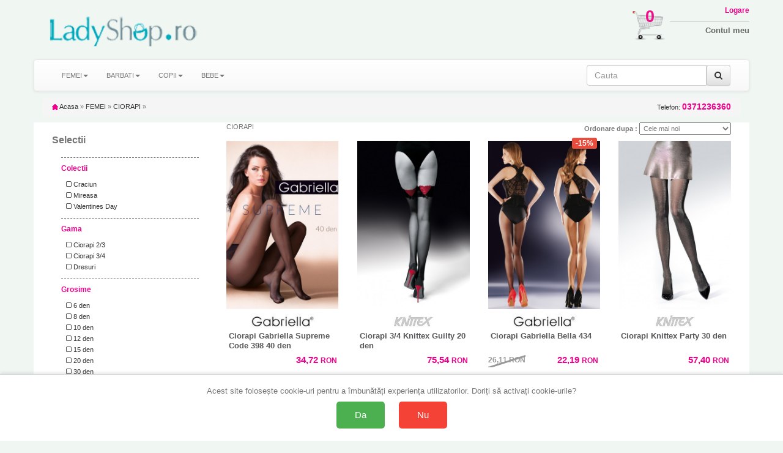

--- FILE ---
content_type: text/html; charset=UTF-8
request_url: https://www.ladyshop.ro/categ-f-ciorapi-cio-pag-3
body_size: 24011
content:
<!doctype html>
<html lang="ro">

<head>
    <title>241 buc CIORAPI de la 5.28 lei - ladyshop.ro</title>
    <meta charset="utf-8" />
    <meta name="robots" content="index,follow" />
    <!-- Connection hints -->
    <link rel="dns-prefetch" href="//www.googletagmanager.com">
    <link rel="preconnect" href="https://www.googletagmanager.com" crossorigin>
    <link rel="dns-prefetch" href="//connect.facebook.net">
    <link rel="dns-prefetch" href="//analytics.tiktok.com">
    <meta name="viewport" content="width=device-width,minimum-scale=1,initial-scale=1">
    <link rel="icon" href="/images/favicon.ico" type="image/x-icon">
    <script src="https://ajax.googleapis.com/ajax/libs/jquery/1.12.4/jquery.min.js"></script>
    <link rel="stylesheet" href="/css/bootstrap.css" />
    <link rel="stylesheet" href="/css/bootstrap-theme.min.css" />
    <script src="/js/bootstrap.js" defer></script>
    <link rel="stylesheet" href="/css/style.css" />
    <link rel="stylesheet" href="/css/font-awesome.css" />
    <script type="text/javascript" src="/fancybox/source/jquery.fancybox.pack.js?v=2.1.5" defer></script>
    <link href="/fancybox/source/jquery.fancybox.css" rel="stylesheet" type="text/css" media="all" />
        <script>
            document.addEventListener('ga4:ready', function () {
                try {
                    if (localStorage.getItem('consentStatus') === 'granted') {
                        var s=document.createElement('script');
                        s.src='https://www.google.com/recaptcha/enterprise.js?render=6LeU3tAqAAAAAAndd7n9lImksEx8B0TIzcr2v7LC';
                        s.async=true; (document.head||document.documentElement).appendChild(s);
                    }
                } catch(e){}
            }, { once:true });
        </script>
    <meta name="description" content="Alege din 241 modele de CIORAPI cu preturi incepand de la 5.28 ron. 2942 de alte produse disponibile. Livrare rapida in toata tara, drept de retur 15 zile" />

    <link rel="canonical" href="https://www.ladyshop.ro/categ-f-ciorapi-cio-pag-3" />

        <meta property="og:title" content="241 buc CIORAPI de la 5.28 lei - ladyshop.ro" />
        <meta property="og:type" content="Category" />
                <meta property="og:image" content="https://www.ladyshop.ro/img/logo.jpg" />
    <meta property="og:description" content="Alege din 241 modele de CIORAPI cu preturi incepand de la 5.28 ron. 2942 de alte produse disponibile. Livrare rapida in toata tara, drept de retur 15 zile" />
        <meta property="og:url" content="https://www.ladyshop.ro/categ-f-ciorapi-cio-pag-3" />
    <meta property="og:site_name" content="ladyshop.ro" />

    <meta property="article:publisher" content="" />
    <meta property="fb:app_id" content="4440012272750477" />
    <meta property="og:image:secure_url" content="https://www.ladyshop.ro/img/logo.jpg" />
    <meta property="og:image:width" content="400" />
    <meta property="og:image:height" content="266" />
    <meta property="og:image:alt" content="241 buc CIORAPI de la 5.28 lei - ladyshop.ro" />

    <meta name="twitter:card" content="summary_large_image">
    <meta name="twitter:title" content="241 buc CIORAPI de la 5.28 lei - ladyshop.ro">
    <meta name="twitter:description" content="Alege din 241 modele de CIORAPI cu preturi incepand de la 5.28 ron. 2942 de alte produse disponibile. Livrare rapida in toata tara, drept de retur 15 zile">
    <meta name="twitter:image" content="/img/logo.jpg">

        <script>
        $(document).ready(function() {
            $('[data-toggle="tooltip"]').tooltip();
        });
    </script>





<!-- Define dataLayer and gtag function (non-destructive) -->
<script>
    window.dataLayer = window.dataLayer || [];
    window.gtag = window.gtag || function(){ dataLayer.push(arguments); };
</script>

<!-- Set default consent before loading tag and expose a flag -->
<script>
    // Flag ca sa stim ca DEFAULT-ul a fost setat inainte de a incarca GA4
    window.__CONSENT_DEFAULT_SET__ = false;

    // Setăm starea implicită a consimțământului la "denied" pentru toate opțiunile, cu wait_for_update
    gtag('consent', 'default', {
        'ad_storage': 'denied',
        'ad_user_data': 'denied',
        'ad_personalization': 'denied',
        'analytics_storage': 'denied',
        'wait_for_update': 500
    });

    // Marcheaza ca default-ul a fost setat
    window.__CONSENT_DEFAULT_SET__ = true;
</script>

<!-- Pixel loader is handled by googlepixelga4.php; no duplicate loader here -->

<!-- Update consent settings based on localStorage if already set (fara page_view aici) -->
<script>
    var consentStatus = localStorage.getItem('consentStatus');
    if (consentStatus === 'granted') {
        gtag('consent', 'update', {
            'ad_storage': 'granted',
            'ad_user_data': 'granted',
            'ad_personalization': 'granted',
            'analytics_storage': 'granted'
        });
    try { window.dataLayer && window.dataLayer.push({ event: 'consent_update', consent: localStorage.getItem('consentStatus') }); } catch(e){}
        if (window.sendPageViewOnce) window.sendPageViewOnce();
    } else if (consentStatus === 'denied') {
        gtag('consent', 'update', {
            'ad_storage': 'denied',
            'ad_user_data': 'denied',
            'ad_personalization': 'denied',
            'analytics_storage': 'denied'
        });
    try { window.dataLayer && window.dataLayer.push({ event: 'consent_update', consent: localStorage.getItem('consentStatus') }); } catch(e){}
        if (window.sendPageViewOnce) window.sendPageViewOnce();
    }
</script>

<!-- Stiluri pentru bannerul de consimțământ -->
<style>
    #consent-banner {
        position: fixed;
        bottom: 0;
        left: 0;
        right: 0;
        background: #fff;
        border-top: 1px solid #ccc;
        padding: 20px;
        box-shadow: 0 -2px 5px rgba(0, 0, 0, 0.1);
        text-align: center;
        z-index: 9999;
    }

    #consent-banner p {
        margin: 0 0 10px;
        font-size: 1.2em;
    }

    #consent-banner button {
        margin: 0 10px;
        padding: 15px 30px;
        font-size: 1.4em;
        cursor: pointer;
        border: none;
        border-radius: 5px;
    }

    #consent-banner button#consent-yes {
        background-color: #4CAF50;
        /* verde pentru "Da" */
        color: #fff;
    }

    #consent-banner button#consent-no {
        background-color: #f44336;
        /* roșu pentru "Nu" */
        color: #fff;
    }

    @media (max-width: 480px) {
        #consent-banner {
            padding: 15px;
        }

        #consent-banner p {
            font-size: 1em;
        }

        #consent-banner button {
            padding: 10px 20px;
            font-size: 1.2em;
        }
    }
</style>

<!-- Bannerul de consimțământ -->
<div id="consent-banner" style="display:none;">
    <p>Acest site folosește cookie-uri pentru a îmbunătăți experiența utilizatorilor. Doriți să activați cookie-urile?</p>
    <button id="consent-yes">Da</button>
    <button id="consent-no">Nu</button>
</div>

<!-- Funcții de actualizare a consimțământului -->
<script>
    function consentGrantedAll() {
        gtag('consent', 'update', {
            'ad_storage': 'granted',
            'ad_user_data': 'granted',
            'ad_personalization': 'granted',
            'analytics_storage': 'granted'
        });
    }

    function consentDeniedAll() {
        gtag('consent', 'update', {
            'ad_storage': 'denied',
            'ad_user_data': 'denied',
            'ad_personalization': 'denied',
            'analytics_storage': 'denied'
        });
    }
</script>

<!-- Gestionarea bannerului de consimțământ -->
<script>
    // Dacă nu există o alegere salvată în localStorage, afișăm bannerul
    if (!localStorage.getItem('consentStatus')) {
        document.getElementById('consent-banner').style.display = 'block';
    }

    document.getElementById('consent-yes').addEventListener('click', function() {
        consentGrantedAll();
        localStorage.setItem('consentStatus', 'granted');
        document.getElementById('consent-banner').style.display = 'none';
    // Trimitem page_view o singura data, din pixel
    try { window.dataLayer && window.dataLayer.push({ event: 'consent_update', consent: localStorage.getItem('consentStatus') }); } catch(e){}
        if (window.sendPageViewOnce) window.sendPageViewOnce();
    });

    document.getElementById('consent-no').addEventListener('click', function() {
        consentDeniedAll();
        localStorage.setItem('consentStatus', 'denied');
    document.getElementById('consent-banner').style.display = 'none';
        try { window.dataLayer && window.dataLayer.push({ event: 'consent_update', consent: localStorage.getItem('consentStatus') }); } catch(e){}
        if (window.sendPageViewOnce) window.sendPageViewOnce();
    });
</script>
<!-- Google Tag Manager -->
<script>(function(w,d,s,l,i){w[l]=w[l]||[];w[l].push({'gtm.start':
new Date().getTime(),event:'gtm.js'});var f=d.getElementsByTagName(s)[0],
j=d.createElement(s),dl=l!='dataLayer'?'&l='+l:'';j.async=true;j.src=
'https://www.googletagmanager.com/gtm.js?id='+i+dl;f.parentNode.insertBefore(j,f);
})(window,document,'script','dataLayer','GTM-K7FHP9QK');</script>
<!-- End Google Tag Manager -->

<!-- googlepixel.php (GA4 with dedup guard and consent-gated loader) -->
<script>
// GA4 bootstrap with consent-gated load, single-init and dedup
(function(){
    window.dataLayer = window.dataLayer || [];
    window.gtag = window.gtag || function(){ dataLayer.push(arguments); };

    function loadGA4(){
        if (document.getElementById('gtag-js')) return;
        var s = document.createElement('script');
        s.async = true;
        s.src = 'https://www.googletagmanager.com/gtag/js?id=G-GSN8JPC2V3';
        s.id = 'gtag-js';
        (document.head || document.documentElement).appendChild(s);

        gtag('js', new Date());
        // IMPORTANT: no auto page_view; we send it once after consent decision
        gtag('config', 'G-GSN8JPC2V3', {
            send_page_view: false,
            transport_url: 'https://gtm.e-lenjerie.ro'
        });
    }

    // Initialize GA4 only once and only after consent default is set
    function waitConsentAndInit(){
        if (!window.__GA4_INIT__) {
            if (window.__CONSENT_DEFAULT_SET__) {
                window.__GA4_INIT__ = true;
                loadGA4();
                wrapPageViewDedup();
                setupDedupAndHelpers();
                return;
            }
        }
        setTimeout(waitConsentAndInit, 10);
    }

    // Intercept any page_view regardless of source and dedup globally
    function wrapPageViewDedup(){
        if (window.__GTAG_WRAPPED__) return;
        window.__GTAG_WRAPPED__ = true;
        var __orig_gtag = window.gtag;
        window.gtag = function(){
            try {
                if (arguments && arguments.length >= 2 && arguments[0] === 'event' && arguments[1] === 'page_view') {
                    if (window.__GA4_PAGE_VIEW_SENT__) return; // block duplicate page_view
                    window.__GA4_PAGE_VIEW_SENT__ = true;
                }
            } catch(e){}
            return __orig_gtag.apply(this, arguments);
        }
    }

    function setupDedupAndHelpers(){
        // In-memory sent keys (per page) and sessionStorage for purchases
        if (!window.__GA4_SENT__) window.__GA4_SENT__ = {};

        function stableStringify(obj){
            try {
                if (obj === null || typeof obj !== 'object') return JSON.stringify(obj);
                if (Array.isArray(obj)) return '[' + obj.map(stableStringify).join(',') + ']';
                var keys = Object.keys(obj).sort();
                var out = [];
                for (var i=0;i<keys.length;i++) out.push(JSON.stringify(keys[i])+':'+stableStringify(obj[keys[i]]));
                return '{' + out.join(',') + '}';
            } catch(e) { try { return JSON.stringify(obj); } catch(e2){ return String(obj); } }
        }

        window.__ga4KeyForEvent = function(name, params){
            try {
                if (name === 'purchase' && params && params.transaction_id)
                    return 'purchase:' + params.transaction_id;
                if (name === 'add_to_cart' && params && params.items && params.items.length) {
                    var it = params.items[0] || {};
                    return 'add_to_cart:' + (it.item_sku||it.item_id||'') + ':' + (it.size||'') + ':' + (it.color||'');
                }
                if (name === 'begin_checkout')
                    return 'begin_checkout:' + (params && params.items ? params.items.length : 0) + ':' + (params && params.value ? params.value : 0);
                if (name === 'view_item' && params && params.items && params.items.length) {
                    var it2 = params.items[0] || {};
                    return 'view_item:' + (it2.item_id||it2.item_sku||it2.item_name||'');
                }
                if (name === 'view_cart') {
                    var h='';
                    if (params && params.items) {
                        for (var i=0;i<params.items.length;i++) {
                            var it3 = params.items[i] || {};
                            h += (it3.item_id||'') + '-' + (it3.size||'') + '-' + (it3.color||'') + ';';
                        }
                    }
                    return 'view_cart:' + h;
                }
                if (name === 'search' && params && params.search_term)
                    return 'search:' + params.search_term;
                if (name === 'sign_up') return 'sign_up';
                return name + ':' + stableStringify(params || {});
            } catch(e) { return name; }
        };

        // Public sender that ensures one-shot per key; persists purchases across session
        window.sendGAEventOnce = function(name, params){
            var key = window.__ga4KeyForEvent(name, params);
            // Hard guard for page_view across the page
            if (name === 'page_view') {
                if (window.__GA4_PAGE_VIEW_SENT__) return;
                window.__GA4_PAGE_VIEW_SENT__ = true;
            }
            if (name === 'purchase' && params && params.transaction_id) {
                var skey = 'ga4:purchase:' + params.transaction_id;
                try {
                    if (sessionStorage.getItem(skey)) return; // already sent in this session
                    sessionStorage.setItem(skey, '1');
                } catch(e){}
            }
            if (window.__GA4_SENT__[key]) return; // already sent on this page
            window.__GA4_SENT__[key] = 1;
            var dbg = (location.search.indexOf('ga4debug=1') !== -1);
            if (dbg) console.log('[GA4 dedup]', name, params, 'key=', key);
            gtag('event', name, params || {});
        };

        // One-time page_view helper and auto-fire after decision known
        (function(){
            var __pv_sent = false;
            window.sendPageViewOnce = function(params){
                if (__pv_sent) return;
                __pv_sent = true;
                var p = params || {};
                p.send_to = 'G-GSN8JPC2V3';
                gtag('event', 'page_view', p);
            };

            document.addEventListener('DOMContentLoaded', function(){
                try {
                    var st = localStorage.getItem('consentStatus');
                    if (st === 'granted' || st === 'denied') {
                        window.sendPageViewOnce();
                    }
                } catch(e){}
            });
        })();

        // Semnalizeaza ca GA4 este complet pregatit (dedup + helpers incarcate)
        window.__GA4_READY__ = true;
        try { document.dispatchEvent(new Event('ga4:ready')); } catch(e){}
    }

    // Kick-off the gated initialization
    waitConsentAndInit();
})();
</script>

    <script>
                (function(name, params){
                    function fire(){
                        if (typeof sendGAEventOnce === 'function') {
                            sendGAEventOnce(name, params);
                        } else {
                            // fallback sigur: asteapta incarcarea gtag/helpers
                            setTimeout(fire, 50);
                        }
                    }
                    if (window.__GA4_READY__) {
                        fire();
                    } else {
                        document.addEventListener('ga4:ready', fire, { once:true });
                    }
                })('view_item_list', {"items":[{"item_name":"Ciorapi Fiore Super Natural G5821 20 den","item_id":"ECR26259","price":"24.01","currency":"RON","item_sku":"ECR26259_3-M_NEGRU","size":"3-M","color":"NEGRU"},{"item_name":"Ciorapi Fiore Paula C5109 40 den","item_id":"DDL74420","price":"33.20","currency":"RON","item_sku":"DDL74420_2-S_GRAFIT","size":"2-S","color":"GRAFIT"},{"item_name":"Ciorapi Gabriella Microfibre 3D 119 100 den","item_id":"ECR31720","price":"65.25","currency":"RON","item_sku":"ECR31720_4-L_NEGRU","size":"4-L","color":"NEGRU"},{"item_name":"Ciorapi Fiore Dezire G5181 30 den","item_id":"ECR32143","price":"45.92","currency":"RON","item_sku":"ECR32143_2-S_NEGRU","size":"2-S","color":"NEGRU"},{"item_name":"Ciorapi 3\/4 Adrian Gwenn Size ++ 15 den","item_id":"ECR22695","price":"69.42","currency":"RON","item_sku":"ECR22695_5\/6-XL\/2XL_LION (N. BEJ)","size":"5\/6-XL\/2XL","color":"LION (N. BEJ)"},{"item_name":"Ciorapi 3\/4 Sesto Senso Nicole 50 den","item_id":"ECR24323","price":"49.47","currency":"RON","item_sku":"ECR24323_3\/4-M\/L_CAFFE (N. MARO)","size":"3\/4-M\/L","color":"CAFFE (N. MARO)"},{"item_name":"Ciorapi Fiore Encore G5815 20 den","item_id":"ECR26282","price":"44.35","currency":"RON","item_sku":"ECR26282_2-S_NEGRU","size":"2-S","color":"NEGRU"},{"item_name":"Ciorapi Veneziana Calzerotto Rete 40 den (plasa + microfibra)","item_id":"ECR28853","price":"48.62","currency":"RON","item_sku":"ECR28853_3-M_NEGRU","size":"3-M","color":"NEGRU"},{"item_name":"Ciorapi Knittex Noa Push Up 80 den","item_id":"ECR24967","price":"43.26","currency":"RON","item_sku":"ECR24967_4-L_NEGRU","size":"4-L","color":"NEGRU"},{"item_name":"Ciorapi Veneziana Cover 100 den","item_id":"ECR25669","price":"58.48","currency":"RON","item_sku":"ECR25669_3-M_COFFEE","size":"3-M","color":"COFFEE"}],"site":"www.ladyshop.ro"});
    </script>


</head>
<body id="body">
<!-- Google Tag Manager (noscript) -->
<noscript><iframe src="https://www.googletagmanager.com/ns.html?id=GTM-K7FHP9QK"
height="0" width="0" style="display:none;visibility:hidden"></iframe></noscript>
<!-- End Google Tag Manager (noscript) -->

<script>
  window.dataLayer = window.dataLayer || [];
  dataLayer.push({"event":"view_item_list","event_id":"516735501cce20d5","content_type":"product","currency":"RON","content_ids":["ECR24967_LAD_4_NEGRU","ECR32007_LAD_3_BEJ","ECR27799_LAD_3_NEGRU","ECR24004_LAD_3_NEGRU","ECR31720_LAD_5_NEGRU","ECR32143_LAD_2_NEGRU","ECR40066_LAD_6_NEGRU","ECR20680_LAD_2_NEGRU","ECR32423_LAD_2_NEGRU","ECR2100_LAD_4_NEGRU"],"content_category":"FEMEI","content_name":"CIORAPI"});
</script>


<!-- Top header bar (mobile only) -->
<div class="hidden-sm hidden-md hidden-lg" style="background:#fff;color:#000;text-align:center;padding:10px 18px;font-family:Arial, Helvetica, sans-serif;letter-spacing:1.2px;font-weight:700;font-size:24px;">
    <a href="/" title="Acasă" aria-label="Acasă LadyShop.ro" style="color:inherit;text-decoration:none;display:inline-block;">LadyShop.ro</a>
</div>

    <div class="container theme-showcase" role="main">
        <div class="hidden-xs row">
            <div class="col-xs-4 col-sm-6 col-md-4 col-lg-4 pad0">

                <div class="col-xs-9 col-sm-9 col-md-9 col-lg-9 img100 pad0">
                    <a id="header_logo" href="/" title="LadyShop.ro"><img class="logo" src="/img/logo_2.png" alt="LadyShop.ro" />
                    </a>
                </div>

            </div>
            <div class="col-xs-8 col-sm-6 col-md-8 col-lg-8 pad0">
                <div class="hidden-xs col-sm-6 col-md-8 col-lg-8 img100 pad0">
                </div>
                <div class="col-xs-12 col-sm-6 col-md-4 col-lg-4 pad0">
                    <div class="hidden-xs hidden-sm col-md-3 col-lg-3 img100 pad0" style="position:relative">


                    </div>
                    <div class="hidden-xs col-sm-4 col-md-3 col-lg-3 img100 pad0" style="position:relative">
                        <a href="/cart" title="Cosul meu de cumparaturi">
                            <img src="/img/cos_cumparaturi.png" class="cart_icon" />
                        </a>
                        <a href="/cart" title="Cosul meu de cumparaturi" class="cart_number">
                            0                        </a>
                    </div>
                    <div class="col-xs-12 col-sm-8 col-md-6 col-lg-6 img100 pad0 logbox">
                        <a href="my-account" class="login"><span class="hidden-xs">Logare</span></a>
                        <a href="my-account"><span class="hidden-xs">Contul meu</span></a>
                                            </div>
                </div>

            </div>
        </div>
        <div class="row">
            <nav class="navbar navbar-default">
                <div class="container-fluid">
                    <div class="navbar-header">
                        <button type="button" class="navbar-toggle collapsed" data-toggle="collapse" data-target="#bs-example-navbar-collapse-1" onclick="$('#id1').slideDown();$('#id2').slideUp();" aria-expanded="false">
                            <span class="sr-only">Toggle navigation</span>
                            <span class="icon-bar"></span>
                            <span class="icon-bar"></span>
                            <span class="icon-bar"></span>
                        </button>
                                                    <!-- Hidden on mobile to avoid duplicate 'Filtre' trigger -->
                            <button type="button" class="navbar-toggle collapsed hidden-xs" style="width:120px" data-toggle="collapse" data-target="#filtre" aria-expanded="false">
                                <span class="sr-only">Toggle navigation</span>
                                <span class="fa fa-filter fa-2x" aria-hidden="true"></span> FILTREAZA
                            </button>
                        
                        <button type="button" class="navbar-toggle collapsed buttonright" data-toggle="collapse" data-target="#infolinks" aria-expanded="false">
                            <span class="sr-only">Toggle navigation</span>
                            <a href="#" class="login"><span class="fa fa-info fa-2x hidden-sm hidden-md hidden-lg"></span></a>
                        </button>

                        <button type="button" class="navbar-toggle collapsed" data-toggle="collapse" data-target="#bs-example-navbar-collapse-1" onclick="$('#id2').slideDown();$('#id1').slideUp();" aria-expanded="false">
                            <span class="sr-only">Toggle navigation</span>
                            <a href="#" class="login"><span class="fa fa-search fa-2x hidden-sm hidden-md hidden-lg"></span></a>
                        </button>


                                                    <button type="button" class="navbar-toggle collapsed buttonright" aria-expanded="false">
                                <span class="sr-only">Toggle navigation</span>
                                <a href="my-account" class="login"><span class="fa fa-user-o fa-2x hidden-sm hidden-md hidden-lg"></span></a>
                            </button>
                        
                        <button type="button" class="navbar-toggle collapsed buttonright" aria-expanded="false">
                            <span class="sr-only">Toggle navigation</span>
                            <a href="cart" class="login"><span class="fa fa-shopping-cart fa-2x hidden-sm hidden-md hidden-lg"></span>
                                <span class="badge">0</span> </a>
                        </button>

                    </div>
                                        <!-- Collect the nav links, forms, and other content for toggling -->



                    <div class="collapse navbar-collapse" id="infolinks">
                        <ul class="nav navbar-nav hidden-sm hidden-md hidden-lg">
                                                            <li><a href="/info/contact_10.html">Contact</a></li>
                                                            <li><a href="/info/cum-cumpar_5.html">Cum cumpar</a></li>
                                                            <li><a href="/info/cum-platesc_8.html">Cum platesc</a></li>
                                                            <li><a href="/info/livrare_1.html">Livrare</a></li>
                                                            <li><a href="/info/termeni-si-conditii_3.html">Termeni si conditii</a></li>
                                                            <li><a href="/info/prelucrarea_datelor_44.html">Prelucrarea datelor cu caracter personal</a></li>
                                                            <li><a href="/info/politica-retur_101.html">Politica de retur</a></li>
                                                            <li><a href="/info/sfaturi-intretinere_9.html">Sfaturi intretinere</a></li>
                                                        <li><a href="http://www.anpc.gov.ro/">ANPC</a></li>
                        </ul>
                    </div>
                    <div class="collapse navbar-collapse" id="bs-example-navbar-collapse-1">
                        <ul class="nav navbar-nav" id="id1">
                                                            <li class="dropdown"><a class="dropdown-toggle" data-toggle="dropdown" role="button" aria-haspopup="true" aria-expanded="false" >FEMEI<span class="caret"></span></a>
                                                                            <ul class="dropdown-menu">
                                                                                            <li>
                                                    <a href="/categ-f-accesorii-acc-pag-1">
                                                        ACCESORII                                                    </a>
                                                </li>
                                                                                            <li>
                                                    <a href="/categ-f-bluze_si_topuri-blu-pag-1">
                                                        BLUZE si TOPURI                                                    </a>
                                                </li>
                                                                                            <li>
                                                    <a href="/categ-f-caciuli_fulare_manusi-cfm-pag-1">
                                                        CACIULI FULARE MANUSI                                                    </a>
                                                </li>
                                                                                            <li>
                                                    <a href="/categ-f-chiloti-chi-pag-1">
                                                        CHILOTI                                                    </a>
                                                </li>
                                                                                            <li>
                                                    <a href="/categ-f-ciorapi-cio-pag-1">
                                                        CIORAPI                                                    </a>
                                                </li>
                                                                                            <li>
                                                    <a href="/categ-f-colanti-col-pag-1">
                                                        COLANTI                                                    </a>
                                                </li>
                                                                                            <li>
                                                    <a href="/categ-f-corsete-cor-pag-1">
                                                        CORSETE                                                    </a>
                                                </li>
                                                                                            <li>
                                                    <a href="/categ-f-costume_de_baie-bai-pag-1">
                                                        COSTUME DE BAIE                                                    </a>
                                                </li>
                                                                                            <li>
                                                    <a href="/categ-f-furouri_si_jupe-fur-pag-1">
                                                        FUROURI SI JUPE                                                    </a>
                                                </li>
                                                                                            <li>
                                                    <a href="/categ-f-fuste-fus-pag-1">
                                                        FUSTE                                                    </a>
                                                </li>
                                                                                            <li>
                                                    <a href="/categ-f-haine_de_casa-hai-pag-1">
                                                        HAINE DE CASA                                                    </a>
                                                </li>
                                                                                            <li>
                                                    <a href="/categ-f-halate_de_baie_si_casa-hlb-pag-1">
                                                        HALATE DE BAIE si CASA                                                    </a>
                                                </li>
                                                                                            <li>
                                                    <a href="/categ-f-jachete-jac-pag-1">
                                                        JACHETE                                                    </a>
                                                </li>
                                                                                            <li>
                                                    <a href="/categ-f-lenjerie_modelatoare-mod-pag-1">
                                                        LENJERIE MODELATOARE                                                    </a>
                                                </li>
                                                                                            <li>
                                                    <a href="/categ-f-lenjerie_sexy-sxy-pag-1">
                                                        LENJERIE SEXY                                                    </a>
                                                </li>
                                                                                            <li>
                                                    <a href="/categ-f-lenjerie_termica-ter-pag-1">
                                                        LENJERIE TERMICA                                                    </a>
                                                </li>
                                                                                            <li>
                                                    <a href="/categ-f-lenjerie_tip_body-bod-pag-1">
                                                        LENJERIE tip BODY                                                    </a>
                                                </li>
                                                                                            <li>
                                                    <a href="/categ-f-mame_si_gravide-mam-pag-1">
                                                        MAME SI GRAVIDE                                                    </a>
                                                </li>
                                                                                            <li>
                                                    <a href="/categ-f-pantaloni-pan-pag-1">
                                                        PANTALONI                                                    </a>
                                                </li>
                                                                                            <li>
                                                    <a href="/categ-f-papuci_si_balerini_de_casa-pap-pag-1">
                                                        PAPUCI SI BALERINI DE CASA                                                    </a>
                                                </li>
                                                                                            <li>
                                                    <a href="/categ-f-pijamale-pij-pag-1">
                                                        PIJAMALE                                                    </a>
                                                </li>
                                                                                            <li>
                                                    <a href="/categ-f-plaja_soare_mare-plj-pag-1">
                                                        PLAJA SOARE MARE                                                    </a>
                                                </li>
                                                                                            <li>
                                                    <a href="/categ-f-rochii-roc-pag-1">
                                                        ROCHII                                                    </a>
                                                </li>
                                                                                            <li>
                                                    <a href="/categ-f-rochii_de_noapte-rcn-pag-1">
                                                        ROCHII DE NOAPTE                                                    </a>
                                                </li>
                                                                                            <li>
                                                    <a href="/categ-f-rochii_plaja_si_pareo-rpj-pag-1">
                                                        ROCHII PLAJA SI PAREO                                                    </a>
                                                </li>
                                                                                            <li>
                                                    <a href="/categ-f-salopete-slp-pag-1">
                                                        SALOPETE                                                    </a>
                                                </li>
                                                                                            <li>
                                                    <a href="/categ-f-sosete-sos-pag-1">
                                                        SOSETE                                                    </a>
                                                </li>
                                                                                            <li>
                                                    <a href="/categ-f-sutiene-bra-pag-1">
                                                        SUTIENE                                                    </a>
                                                </li>
                                                                                            <li>
                                                    <a href="/categ-f-veste-ves-pag-1">
                                                        VESTE                                                    </a>
                                                </li>
                                                                                            <li>
                                                    <a href="/categ-f-ambalaj_cadou-png-pag-1">
                                                        AMBALAJ CADOU                                                    </a>
                                                </li>
                                                                                    </ul>
                                                                    </li>
                                                            <li class="dropdown"><a class="dropdown-toggle" data-toggle="dropdown" role="button" aria-haspopup="true" aria-expanded="false" >BARBATI<span class="caret"></span></a>
                                                                            <ul class="dropdown-menu">
                                                                                            <li>
                                                    <a href="/categ-m-bluze_si_topuri-blu-pag-1">
                                                        BLUZE si TOPURI                                                    </a>
                                                </li>
                                                                                            <li>
                                                    <a href="/categ-m-caciuli_fulare_manusi-cfm-pag-1">
                                                        CACIULI FULARE MANUSI                                                    </a>
                                                </li>
                                                                                            <li>
                                                    <a href="/categ-m-chiloti-chi-pag-1">
                                                        CHILOTI                                                    </a>
                                                </li>
                                                                                            <li>
                                                    <a href="/categ-m-costume_de_baie-bai-pag-1">
                                                        COSTUME DE BAIE                                                    </a>
                                                </li>
                                                                                            <li>
                                                    <a href="/categ-m-haine_de_casa-hai-pag-1">
                                                        HAINE DE CASA                                                    </a>
                                                </li>
                                                                                            <li>
                                                    <a href="/categ-m-halate_de_baie_si_casa-hlb-pag-1">
                                                        HALATE DE BAIE si CASA                                                    </a>
                                                </li>
                                                                                            <li>
                                                    <a href="/categ-m-indispensabili-ind-pag-1">
                                                        INDISPENSABILI                                                    </a>
                                                </li>
                                                                                            <li>
                                                    <a href="/categ-m-lenjerie_termica-ter-pag-1">
                                                        LENJERIE TERMICA                                                    </a>
                                                </li>
                                                                                            <li>
                                                    <a href="/categ-m-pijamale-pij-pag-1">
                                                        PIJAMALE                                                    </a>
                                                </li>
                                                                                            <li>
                                                    <a href="/categ-m-rochii_de_noapte-rcn-pag-1">
                                                        ROCHII DE NOAPTE                                                    </a>
                                                </li>
                                                                                            <li>
                                                    <a href="/categ-m-sosete-sos-pag-1">
                                                        SOSETE                                                    </a>
                                                </li>
                                                                                    </ul>
                                                                    </li>
                                                            <li class="dropdown"><a class="dropdown-toggle" data-toggle="dropdown" role="button" aria-haspopup="true" aria-expanded="false" >COPII<span class="caret"></span></a>
                                                                            <ul class="dropdown-menu">
                                                                                            <li>
                                                    <a href="/categ-c-bluze_si_topuri-blu-pag-1">
                                                        BLUZE si TOPURI                                                    </a>
                                                </li>
                                                                                            <li>
                                                    <a href="/categ-c-caciuli_fulare_manusi-cfm-pag-1">
                                                        CACIULI FULARE MANUSI                                                    </a>
                                                </li>
                                                                                            <li>
                                                    <a href="/categ-c-chiloti-chi-pag-1">
                                                        CHILOTI                                                    </a>
                                                </li>
                                                                                            <li>
                                                    <a href="/categ-c-ciorapi-cio-pag-1">
                                                        CIORAPI                                                    </a>
                                                </li>
                                                                                            <li>
                                                    <a href="/categ-c-costume_de_baie-bai-pag-1">
                                                        COSTUME DE BAIE                                                    </a>
                                                </li>
                                                                                            <li>
                                                    <a href="/categ-c-haine_de_casa-hai-pag-1">
                                                        HAINE DE CASA                                                    </a>
                                                </li>
                                                                                            <li>
                                                    <a href="/categ-c-halate_de_baie_si_casa-hlb-pag-1">
                                                        HALATE DE BAIE si CASA                                                    </a>
                                                </li>
                                                                                            <li>
                                                    <a href="/categ-c-indispensabili-ind-pag-1">
                                                        INDISPENSABILI                                                    </a>
                                                </li>
                                                                                            <li>
                                                    <a href="/categ-c-palarii_si_sepci_de_vara-pal-pag-1">
                                                        PALARII SI SEPCI de VARA                                                    </a>
                                                </li>
                                                                                            <li>
                                                    <a href="/categ-c-papuci_si_balerini_de_casa-pap-pag-1">
                                                        PAPUCI SI BALERINI DE CASA                                                    </a>
                                                </li>
                                                                                            <li>
                                                    <a href="/categ-c-pijamale-pij-pag-1">
                                                        PIJAMALE                                                    </a>
                                                </li>
                                                                                            <li>
                                                    <a href="/categ-c-plaja_soare_mare-plj-pag-1">
                                                        PLAJA SOARE MARE                                                    </a>
                                                </li>
                                                                                            <li>
                                                    <a href="/categ-c-rochii_de_noapte-rcn-pag-1">
                                                        ROCHII DE NOAPTE                                                    </a>
                                                </li>
                                                                                            <li>
                                                    <a href="/categ-c-sosete-sos-pag-1">
                                                        SOSETE                                                    </a>
                                                </li>
                                                                                            <li>
                                                    <a href="/categ-c-sutiene-bra-pag-1">
                                                        SUTIENE                                                    </a>
                                                </li>
                                                                                    </ul>
                                                                    </li>
                                                            <li class="dropdown"><a class="dropdown-toggle" data-toggle="dropdown" role="button" aria-haspopup="true" aria-expanded="false" >BEBE<span class="caret"></span></a>
                                                                            <ul class="dropdown-menu">
                                                                                            <li>
                                                    <a href="/categ-b-ciorapi-cio-pag-1">
                                                        CIORAPI                                                    </a>
                                                </li>
                                                                                            <li>
                                                    <a href="/categ-b-sosete-sos-pag-1">
                                                        SOSETE                                                    </a>
                                                </li>
                                                                                    </ul>
                                                                    </li>
                                                    </ul>
                        <form class="navbar-form navbar-right" id="id2" onsubmit="event.preventDefault(); var term = this.cauta.value.trim(); if(term) window.location.href='/search-'+term.toLowerCase().replace(/\s+/g, '-').replace(/\//g, '_');">

                            <div class="input-group">
                                <input type="text" class="form-control" placeholder="Cauta" name="cauta" />

                                <span class="input-group-addon">
                                    <button type="submit" class="btn btn-default"><i class="fa fa-search" aria-hidden="true"></i></button>

                                </span>
                            </div>
                        </form>
                    </div>
                                    </div>
                            </nav>
        </div>

        <div class="row">
            <div class="col-xs-12">
                                <div class="breadcrumb">
    <a href="/" title="Inapoi acasa"><img src="/img/icon/home.gif" height="10" width="10" alt="Acasa" /> Acasa</a>
    <span class="navigation-pipe">&raquo;</span>
            <span><a href="/categ-f-femei--pag-1" title="">FEMEI</a></span>
        <span class="navigation-pipe">&raquo;</span>
        <span><a href="list-f-categ-cio-page-1">CIORAPI</a></span>
        <span class="navigation-pipe">&raquo;</span>
    <a class="breadcrumb_telefon" onclick="return false;" href="0371236360" name="0371236360" title="Comanda telefonic: 0371236360">
        Telefon: <strong>0371236360</strong>
    </a>
</div>
<div class="row">
    <div class="col-xs-12 products">
        <!-- Mobile filters toggle -->
                <div class="visible-xs" style="margin: 10px 0;">
            <button type="button" class="btn btn-default btn-block" data-toggle="collapse" data-target="#filtre" aria-expanded="false" aria-controls="filtre">
                <i class="fa fa-filter"></i> Filtre
            </button>
        </div>
                        <div id="filtre" class="col-sm-3 collapse navbar-collapse">
                                                <h3>Selectii</h3>
                                        <div class="list-group" id="selspec">
                        <img src="/images/hourglass.gif" />
                    </div>
                                        <div class="list-group-item blue-items" id="tbra"><strong>Brand</strong></div>
                    <div class="list-group-item blue-items" id="selbra">
                        <img src="/images/hourglass.gif" />
                    </div>
                                        <div class="list-group-item blue-items"><strong>Pret</strong></div>
                    <div class="list-group-item blue-items items10">
                                                                                    <a href="list-f-categ-cio-pret-0|10-page-1.html" class="">&nbsp;&nbsp;<i class="fa fa-square-o"></i> sub 10 lei</a>
                                                                                                                <a href="list-f-categ-cio-pret-10|20-page-1.html" class="">&nbsp;&nbsp;<i class="fa fa-square-o"></i> intre 10 si 20 lei</a>
                                                                                                                <a href="list-f-categ-cio-pret-20|30-page-1.html" class="">&nbsp;&nbsp;<i class="fa fa-square-o"></i> intre 20 si 30 lei</a>
                                                                                                                <a href="list-f-categ-cio-pret-30|40-page-1.html" class="">&nbsp;&nbsp;<i class="fa fa-square-o"></i> intre 30 si 40 lei</a>
                                                                                                                <a href="list-f-categ-cio-pret-40|50-page-1.html" class="">&nbsp;&nbsp;<i class="fa fa-square-o"></i> intre 40 si 50 lei</a>
                                                                                                                <a href="list-f-categ-cio-pret-50|999999-page-1.html" class="">&nbsp;&nbsp;<i class="fa fa-square-o"></i> peste 50 lei</a>
                                                                        </div>
                                                                <div class="list-group-item blue-items"><strong>Discount</strong></div>
                        <div class="list-group-item blue-items items10">
                                                                                                <a href="list-f-categ-cio-disc-10-page-1.html" class="">&nbsp;&nbsp;<i class="fa fa-square-o"></i> peste 10 %</a>
                                                                                                    <a href="list-f-categ-cio-disc-20-page-1.html" class="">&nbsp;&nbsp;<i class="fa fa-square-o"></i> peste 20 %</a>
                                                                                                    <a href="list-f-categ-cio-disc-30-page-1.html" class="">&nbsp;&nbsp;<i class="fa fa-square-o"></i> peste 30 %</a>
                                                                                                    <a href="list-f-categ-cio-disc-40-page-1.html" class="">&nbsp;&nbsp;<i class="fa fa-square-o"></i> peste 40 %</a>
                                                        </div>
                                                            <div class="list-group-item blue-items" id="tcul"><strong>Culoare</strong></div>
                    <div class="list-group-item blue-items items10" id="selcul">
                        <img src="/images/hourglass.gif" />
                    </div>
                    <div class="list-group-item blue-items" id="tmar"><strong>Marime</strong></div>
                    <div class="list-group-item blue-items items10 cat-CIO" id="selmar">
                        <img src="/images/hourglass.gif" />
                    </div>
                    </div>
                <div class="col-xs-12 col-sm-9">
                        <div class="row">
                <div class="col-xs-12">
                                        <form action="" method="post" name="ofrm">
                        CIORAPI                        <span style="float:right"><strong>&nbsp;&nbsp;Ordonare dupa : </strong>
                            <select name="ordine" style="padding:2px; width:150px;" onchange="document.ofrm.submit()">                                    <option value="imp" >Cele mai noi</option>
                                                                    <option value="pra" >Pret crescator</option>
                                                                    <option value="prd" >Pret descrescator</option>
                                                                    <option value="den" >Denumire</option>
                                                                    <option value="rtn" >Cele mai apreciate</option>
                                                            </select></span>
                    </form>
                </div>
            </div>
                                            <div class="row" id="prods">
                                            <div class="col-xs-6 col-sm-4 col-md-4 col-lg-3 img100 item" style="position:relative">
                            <div class="embed-responsive embed-responsive-product" id="emb93382" style="position:relative">
                                                                                                    <a title="Ciorapi Gabriella Supreme Code 398 40 den" class="product_img_link img1" href="ciorapi-gabriella-supreme-code-398-40-den-93382.html">
                                        <img alt="" data-src="https://cloud.ede.ro/extrapics/mediu/ecr40180/M40180_310246.jpg" src="https://cloud.ede.ro/extrapics/mic/ecr40180/M40180_310246.jpg" class="lazy-load" style="opacity:0">
                                    </a>
                                    <a title="Ciorapi Gabriella Supreme Code 398 40 den" class="product_img_link img2" href="ciorapi-gabriella-supreme-code-398-40-den-93382.html" style="position:absolute; top:0; left:0; right:0" onmouseover="mouseOverOut(1, 93382)" onmouseout="mouseOverOut(0, 93382)">
                                        <img alt="" data-src="https://cloud.ede.ro/pics/ecr40180/xl.jpg" src="https://cloud.ede.ro/pics/ecr40180/m.jpg" class="lazy-load">
                                    </a>
                                                                <div style="position:absolute; bottom: 5px;">
                                    <span class="prodfurn">
                                        <a itemprop="brand" class="manufacturer" href="categ-f-categ-cio-brand-gab-page-1" title="GABRIELLA" alt='GABRIELLA' style="width: 100%;float: left">
                                            <img src="https://cloud.ede.ro/brands/GAB-120.jpg" style="width:auto; height: 25px;margin: 0 auto; display: block;"></a>
                                    </span>
                                    <h3>
                                        Ciorapi Gabriella Supreme Code 398 40 den                                    </h3>
                                                                        <span style="display: inline;" class="price">34,72 <em>RON</em></span>
                                    <span class="availability">Disponibil</span>
                                </div>
                            </div>
                        </div>
                                            <div class="col-xs-6 col-sm-4 col-md-4 col-lg-3 img100 item" style="position:relative">
                            <div class="embed-responsive embed-responsive-product" id="emb92791" style="position:relative">
                                                                                                    <a title="Ciorapi 3/4 Knittex Guilty 20 den" class="product_img_link img1" href="ciorapi-34-knittex-guilty-20-den-92791.html">
                                        <img alt="" data-src="https://cloud.ede.ro/extrapics/mediu/ecr40066/d1507.jpg" src="https://cloud.ede.ro/extrapics/mic/ecr40066/d1507.jpg" class="lazy-load" style="opacity:0">
                                    </a>
                                    <a title="Ciorapi 3/4 Knittex Guilty 20 den" class="product_img_link img2" href="ciorapi-34-knittex-guilty-20-den-92791.html" style="position:absolute; top:0; left:0; right:0" onmouseover="mouseOverOut(1, 92791)" onmouseout="mouseOverOut(0, 92791)">
                                        <img alt="" data-src="https://cloud.ede.ro/pics/ecr40066/xl.jpg" src="https://cloud.ede.ro/pics/ecr40066/m.jpg" class="lazy-load">
                                    </a>
                                                                <div style="position:absolute; bottom: 5px;">
                                    <span class="prodfurn">
                                        <a itemprop="brand" class="manufacturer" href="categ-f-categ-cio-brand-kni-page-1" title="KNITTEX" alt='KNITTEX' style="width: 100%;float: left">
                                            <img src="https://cloud.ede.ro/brands/KNI-120.jpg" style="width:auto; height: 25px;margin: 0 auto; display: block;"></a>
                                    </span>
                                    <h3>
                                        Ciorapi 3/4 Knittex Guilty 20 den                                    </h3>
                                                                        <span style="display: inline;" class="price">75,54 <em>RON</em></span>
                                    <span class="availability">Disponibil</span>
                                </div>
                            </div>
                        </div>
                                            <div class="col-xs-6 col-sm-4 col-md-4 col-lg-3 img100 item" style="position:relative">
                            <div class="embed-responsive embed-responsive-product" id="emb93376" style="position:relative">
                                                                    <div class="discount-badge" style="position:absolute; top:5px; right:5px; background:#e74c3c; color:white; padding:2px 6px; border-radius:3px; font-size:12px; font-weight:bold; z-index:10;">
                                        -15%
                                    </div>
                                                                                                    <a title="Ciorapi Gabriella Bella 434" class="product_img_link img1" href="ciorapi-gabriella-bella-434-93376.html">
                                        <img alt="" data-src="https://cloud.ede.ro/extrapics/mediu/ecr32423/M39351_180310.jpg" src="https://cloud.ede.ro/extrapics/mic/ecr32423/M39351_180310.jpg" class="lazy-load" style="opacity:0">
                                    </a>
                                    <a title="Ciorapi Gabriella Bella 434" class="product_img_link img2" href="ciorapi-gabriella-bella-434-93376.html" style="position:absolute; top:0; left:0; right:0" onmouseover="mouseOverOut(1, 93376)" onmouseout="mouseOverOut(0, 93376)">
                                        <img alt="" data-src="https://cloud.ede.ro/pics/ecr32423/xl.jpg" src="https://cloud.ede.ro/pics/ecr32423/m.jpg" class="lazy-load">
                                    </a>
                                                                <div style="position:absolute; bottom: 5px;">
                                    <span class="prodfurn">
                                        <a itemprop="brand" class="manufacturer" href="categ-f-categ-cio-brand-gab-page-1" title="GABRIELLA" alt='GABRIELLA' style="width: 100%;float: left">
                                            <img src="https://cloud.ede.ro/brands/GAB-120.jpg" style="width:auto; height: 25px;margin: 0 auto; display: block;"></a>
                                    </span>
                                    <h3>
                                        Ciorapi Gabriella Bella 434                                    </h3>
                                                                            <span style="display: inline;" class="reducere">26,11 <em>RON</em></span>
                                                                        <span style="display: inline;" class="price">22,19 <em>RON</em></span>
                                    <span class="availability">Disponibil</span>
                                </div>
                            </div>
                        </div>
                                            <div class="col-xs-6 col-sm-4 col-md-4 col-lg-3 img100 item" style="position:relative">
                            <div class="embed-responsive embed-responsive-product" id="emb92189" style="position:relative">
                                                                                                    <a title="Ciorapi Knittex Party 30 den" class="product_img_link img1" href="ciorapi_knittex_party_30_den-92189.html">
                                        <img alt="" data-src="https://cloud.ede.ro/extrapics/mediu/ecr32151/M39070_179650.jpg" src="https://cloud.ede.ro/extrapics/mic/ecr32151/M39070_179650.jpg" class="lazy-load" style="opacity:0">
                                    </a>
                                    <a title="Ciorapi Knittex Party 30 den" class="product_img_link img2" href="ciorapi_knittex_party_30_den-92189.html" style="position:absolute; top:0; left:0; right:0" onmouseover="mouseOverOut(1, 92189)" onmouseout="mouseOverOut(0, 92189)">
                                        <img alt="" data-src="https://cloud.ede.ro/pics/ecr32151/xl.jpg" src="https://cloud.ede.ro/pics/ecr32151/m.jpg" class="lazy-load">
                                    </a>
                                                                <div style="position:absolute; bottom: 5px;">
                                    <span class="prodfurn">
                                        <a itemprop="brand" class="manufacturer" href="categ-f-categ-cio-brand-kni-page-1" title="KNITTEX" alt='KNITTEX' style="width: 100%;float: left">
                                            <img src="https://cloud.ede.ro/brands/KNI-120.jpg" style="width:auto; height: 25px;margin: 0 auto; display: block;"></a>
                                    </span>
                                    <h3>
                                        Ciorapi Knittex Party 30 den                                    </h3>
                                                                        <span style="display: inline;" class="price">57,40 <em>RON</em></span>
                                    <span class="availability">Disponibil</span>
                                </div>
                            </div>
                        </div>
                                            <div class="col-xs-6 col-sm-4 col-md-4 col-lg-3 img100 item" style="position:relative">
                            <div class="embed-responsive embed-responsive-product" id="emb92188" style="position:relative">
                                                                                                    <a title="Ciorapi Fiore Dezire G5181 30 den" class="product_img_link img1" href="ciorapi_fiore_dezire_g5181_30_den-92188.html">
                                        <img alt="" data-src="https://cloud.ede.ro/extrapics/mediu/ecr32143/dezire-30-den[1].jpg" src="https://cloud.ede.ro/extrapics/mic/ecr32143/dezire-30-den[1].jpg" class="lazy-load" style="opacity:0">
                                    </a>
                                    <a title="Ciorapi Fiore Dezire G5181 30 den" class="product_img_link img2" href="ciorapi_fiore_dezire_g5181_30_den-92188.html" style="position:absolute; top:0; left:0; right:0" onmouseover="mouseOverOut(1, 92188)" onmouseout="mouseOverOut(0, 92188)">
                                        <img alt="" data-src="https://cloud.ede.ro/pics/ecr32143/xl.jpg" src="https://cloud.ede.ro/pics/ecr32143/m.jpg" class="lazy-load">
                                    </a>
                                                                <div style="position:absolute; bottom: 5px;">
                                    <span class="prodfurn">
                                        <a itemprop="brand" class="manufacturer" href="categ-f-categ-cio-brand-fio-page-1" title="FIORE" alt='FIORE' style="width: 100%;float: left">
                                            <img src="https://cloud.ede.ro/brands/FIO-120.jpg" style="width:auto; height: 25px;margin: 0 auto; display: block;"></a>
                                    </span>
                                    <h3>
                                        Ciorapi Fiore Dezire G5181 30 den                                    </h3>
                                                                        <span style="display: inline;" class="price">45,92 <em>RON</em></span>
                                    <span class="availability">Disponibil</span>
                                </div>
                            </div>
                        </div>
                                            <div class="col-xs-6 col-sm-4 col-md-4 col-lg-3 img100 item" style="position:relative">
                            <div class="embed-responsive embed-responsive-product" id="emb92136" style="position:relative">
                                                                                                    <a title="Ciorapi plasa Veneziana Rete Maxi Lurex" class="product_img_link img1" href="ciorapi_plasa_veneziana_rete_maxi_lurex-92136.html">
                                        <img alt="" data-src="https://cloud.ede.ro/extrapics/mediu/ecr32134/M39050_179624.jpg" src="https://cloud.ede.ro/extrapics/mic/ecr32134/M39050_179624.jpg" class="lazy-load" style="opacity:0">
                                    </a>
                                    <a title="Ciorapi plasa Veneziana Rete Maxi Lurex" class="product_img_link img2" href="ciorapi_plasa_veneziana_rete_maxi_lurex-92136.html" style="position:absolute; top:0; left:0; right:0" onmouseover="mouseOverOut(1, 92136)" onmouseout="mouseOverOut(0, 92136)">
                                        <img alt="" data-src="https://cloud.ede.ro/pics/ecr32134/xl.jpg" src="https://cloud.ede.ro/pics/ecr32134/m.jpg" class="lazy-load">
                                    </a>
                                                                <div style="position:absolute; bottom: 5px;">
                                    <span class="prodfurn">
                                        <a itemprop="brand" class="manufacturer" href="categ-f-categ-cio-brand-vnz-page-1" title="VENEZIANA" alt='VENEZIANA' style="width: 100%;float: left">
                                            <img src="https://cloud.ede.ro/brands/VNZ-120.jpg" style="width:auto; height: 25px;margin: 0 auto; display: block;"></a>
                                    </span>
                                    <h3>
                                        Ciorapi plasa Veneziana Rete Maxi Lurex                                    </h3>
                                                                        <span style="display: inline;" class="price">39,48 <em>RON</em></span>
                                    <span class="availability">Disponibil</span>
                                </div>
                            </div>
                        </div>
                                            <div class="col-xs-6 col-sm-4 col-md-4 col-lg-3 img100 item" style="position:relative">
                            <div class="embed-responsive embed-responsive-product" id="emb92099" style="position:relative">
                                                                                                    <a title="Ciorapi Veneziana Puntini 20 den" class="product_img_link img1" href="ciorapi_veneziana_puntini_20_den-92099.html">
                                        <img alt="" data-src="https://cloud.ede.ro/extrapics/mediu/ecr32007/M38923_179162.jpg" src="https://cloud.ede.ro/extrapics/mic/ecr32007/M38923_179162.jpg" class="lazy-load" style="opacity:0">
                                    </a>
                                    <a title="Ciorapi Veneziana Puntini 20 den" class="product_img_link img2" href="ciorapi_veneziana_puntini_20_den-92099.html" style="position:absolute; top:0; left:0; right:0" onmouseover="mouseOverOut(1, 92099)" onmouseout="mouseOverOut(0, 92099)">
                                        <img alt="" data-src="https://cloud.ede.ro/pics/ecr32007/xl.jpg" src="https://cloud.ede.ro/pics/ecr32007/m.jpg" class="lazy-load">
                                    </a>
                                                                <div style="position:absolute; bottom: 5px;">
                                    <span class="prodfurn">
                                        <a itemprop="brand" class="manufacturer" href="categ-f-categ-cio-brand-vnz-page-1" title="VENEZIANA" alt='VENEZIANA' style="width: 100%;float: left">
                                            <img src="https://cloud.ede.ro/brands/VNZ-120.jpg" style="width:auto; height: 25px;margin: 0 auto; display: block;"></a>
                                    </span>
                                    <h3>
                                        Ciorapi Veneziana Puntini 20 den                                    </h3>
                                                                        <span style="display: inline;" class="price">52,99 <em>RON</em></span>
                                    <span class="availability">Disponibil</span>
                                </div>
                            </div>
                        </div>
                                            <div class="col-xs-6 col-sm-4 col-md-4 col-lg-3 img100 item" style="position:relative">
                            <div class="embed-responsive embed-responsive-product" id="emb92094" style="position:relative">
                                                                    <div class="discount-badge" style="position:absolute; top:5px; right:5px; background:#e74c3c; color:white; padding:2px 6px; border-radius:3px; font-size:12px; font-weight:bold; z-index:10;">
                                        -50%
                                    </div>
                                                                                                    <a title="Ciorapi Gabriella Warm Up! 3D 409 200 den" class="product_img_link img1" href="ciorapi_gabriella_warm_up_3d_409_200_den-92094.html">
                                        <img alt="" data-src="https://cloud.ede.ro/extrapics/mediu/ecr32005/K189603.jpg" src="https://cloud.ede.ro/extrapics/mic/ecr32005/K189603.jpg" class="lazy-load" style="opacity:0">
                                    </a>
                                    <a title="Ciorapi Gabriella Warm Up! 3D 409 200 den" class="product_img_link img2" href="ciorapi_gabriella_warm_up_3d_409_200_den-92094.html" style="position:absolute; top:0; left:0; right:0" onmouseover="mouseOverOut(1, 92094)" onmouseout="mouseOverOut(0, 92094)">
                                        <img alt="" data-src="https://cloud.ede.ro/pics/ecr32005/xl.jpg" src="https://cloud.ede.ro/pics/ecr32005/m.jpg" class="lazy-load">
                                    </a>
                                                                <div style="position:absolute; bottom: 5px;">
                                    <span class="prodfurn">
                                        <a itemprop="brand" class="manufacturer" href="categ-f-categ-cio-brand-gab-page-1" title="GABRIELLA" alt='GABRIELLA' style="width: 100%;float: left">
                                            <img src="https://cloud.ede.ro/brands/GAB-120.jpg" style="width:auto; height: 25px;margin: 0 auto; display: block;"></a>
                                    </span>
                                    <h3>
                                        Ciorapi Gabriella Warm Up! 3D 409 200 den                                    </h3>
                                                                            <span style="display: inline;" class="reducere">59,37 <em>RON</em></span>
                                                                        <span style="display: inline;" class="price">29,69 <em>RON</em></span>
                                    <span class="availability">Disponibil</span>
                                </div>
                            </div>
                        </div>
                                            <div class="col-xs-6 col-sm-4 col-md-4 col-lg-3 img100 item" style="position:relative">
                            <div class="embed-responsive embed-responsive-product" id="emb91926" style="position:relative">
                                                                                                    <a title="Ciorapi Golden Lady Benessere & Bellezza Forte 140 den" class="product_img_link" href="ciorapi_golden_lady_benessere_-_bellezza_forte_140_den-91926.html">
                                        <img alt="" data-src="https://cloud.ede.ro/pics/ecr31810/xl.jpg" src="https://cloud.ede.ro/pics/ecr31810/m.jpg" class="lazy-load">
                                    </a>
                                                                <div style="position:absolute; bottom: 5px;">
                                    <span class="prodfurn">
                                        <a itemprop="brand" class="manufacturer" href="categ-f-categ-cio-brand-gld-page-1" title="GOLDEN LADY" alt='GOLDEN LADY' style="width: 100%;float: left">
                                            <img src="https://cloud.ede.ro/brands/GLD-120.jpg" style="width:auto; height: 25px;margin: 0 auto; display: block;"></a>
                                    </span>
                                    <h3>
                                        Ciorapi Golden Lady Benessere & Bellezza Forte 140 den                                    </h3>
                                                                        <span style="display: inline;" class="price">94,67 <em>RON</em></span>
                                    <span class="availability">Disponibil</span>
                                </div>
                            </div>
                        </div>
                                            <div class="col-xs-6 col-sm-4 col-md-4 col-lg-3 img100 item" style="position:relative">
                            <div class="embed-responsive embed-responsive-product" id="emb91798" style="position:relative">
                                                                                                    <a title="Ciorapi Gabriella Microfibre 3D 119 100 den" class="product_img_link img1" href="ciorapi_gabriella_microfibre_3d_119_100_den-91798.html">
                                        <img alt="" data-src="https://cloud.ede.ro/extrapics/mediu/ecr31720/K189550.jpg" src="https://cloud.ede.ro/extrapics/mic/ecr31720/K189550.jpg" class="lazy-load" style="opacity:0">
                                    </a>
                                    <a title="Ciorapi Gabriella Microfibre 3D 119 100 den" class="product_img_link img2" href="ciorapi_gabriella_microfibre_3d_119_100_den-91798.html" style="position:absolute; top:0; left:0; right:0" onmouseover="mouseOverOut(1, 91798)" onmouseout="mouseOverOut(0, 91798)">
                                        <img alt="" data-src="https://cloud.ede.ro/pics/ecr31720/xl.jpg" src="https://cloud.ede.ro/pics/ecr31720/m.jpg" class="lazy-load">
                                    </a>
                                                                <div style="position:absolute; bottom: 5px;">
                                    <span class="prodfurn">
                                        <a itemprop="brand" class="manufacturer" href="categ-f-categ-cio-brand-gab-page-1" title="GABRIELLA" alt='GABRIELLA' style="width: 100%;float: left">
                                            <img src="https://cloud.ede.ro/brands/GAB-120.jpg" style="width:auto; height: 25px;margin: 0 auto; display: block;"></a>
                                    </span>
                                    <h3>
                                        Ciorapi Gabriella Microfibre 3D 119 100 den                                    </h3>
                                                                        <span style="display: inline;" class="price">65,25 <em>RON</em></span>
                                    <span class="availability">Disponibil</span>
                                </div>
                            </div>
                        </div>
                                            <div class="col-xs-6 col-sm-4 col-md-4 col-lg-3 img100 item" style="position:relative">
                            <div class="embed-responsive embed-responsive-product" id="emb91038" style="position:relative">
                                                                                                    <a title="Ciorapi Wik Thermo 24555" class="product_img_link img1" href="ciorapi_wik_thermo_24555-91038.html">
                                        <img alt="" data-src="https://cloud.ede.ro/extrapics/mediu/ecr30719/M37190_174034.jpg" src="https://cloud.ede.ro/extrapics/mic/ecr30719/M37190_174034.jpg" class="lazy-load" style="opacity:0">
                                    </a>
                                    <a title="Ciorapi Wik Thermo 24555" class="product_img_link img2" href="ciorapi_wik_thermo_24555-91038.html" style="position:absolute; top:0; left:0; right:0" onmouseover="mouseOverOut(1, 91038)" onmouseout="mouseOverOut(0, 91038)">
                                        <img alt="" data-src="https://cloud.ede.ro/pics/ecr30719/xl.jpg" src="https://cloud.ede.ro/pics/ecr30719/m.jpg" class="lazy-load">
                                    </a>
                                                                <div style="position:absolute; bottom: 5px;">
                                    <span class="prodfurn">
                                        <a itemprop="brand" class="manufacturer" href="categ-f-categ-cio-brand-wik-page-1" title="WiK" alt='WiK' style="width: 100%;float: left">
                                            <img src="https://cloud.ede.ro/brands/WIK-120.jpg" style="width:auto; height: 25px;margin: 0 auto; display: block;"></a>
                                    </span>
                                    <h3>
                                        Ciorapi Wik Thermo 24555                                    </h3>
                                                                        <span style="display: inline;" class="price">51,48 <em>RON</em></span>
                                    <span class="availability">Disponibil</span>
                                </div>
                            </div>
                        </div>
                                            <div class="col-xs-6 col-sm-4 col-md-4 col-lg-3 img100 item" style="position:relative">
                            <div class="embed-responsive embed-responsive-product" id="emb89930" style="position:relative">
                                                                                                    <a title="Ciorapi plasa Veneziana Rete Grandi" class="product_img_link img1" href="ciorapi_plasa_veneziana_rete_grandi-89930.html">
                                        <img alt="" data-src="https://cloud.ede.ro/extrapics/mediu/ecr28858/172.jpeg" src="https://cloud.ede.ro/extrapics/mic/ecr28858/172.jpeg" class="lazy-load" style="opacity:0">
                                    </a>
                                    <a title="Ciorapi plasa Veneziana Rete Grandi" class="product_img_link img2" href="ciorapi_plasa_veneziana_rete_grandi-89930.html" style="position:absolute; top:0; left:0; right:0" onmouseover="mouseOverOut(1, 89930)" onmouseout="mouseOverOut(0, 89930)">
                                        <img alt="" data-src="https://cloud.ede.ro/pics/ecr28858/xl.jpg" src="https://cloud.ede.ro/pics/ecr28858/m.jpg" class="lazy-load">
                                    </a>
                                                                <div style="position:absolute; bottom: 5px;">
                                    <span class="prodfurn">
                                        <a itemprop="brand" class="manufacturer" href="categ-f-categ-cio-brand-vnz-page-1" title="VENEZIANA" alt='VENEZIANA' style="width: 100%;float: left">
                                            <img src="https://cloud.ede.ro/brands/VNZ-120.jpg" style="width:auto; height: 25px;margin: 0 auto; display: block;"></a>
                                    </span>
                                    <h3>
                                        Ciorapi plasa Veneziana Rete Grandi                                    </h3>
                                                                        <span style="display: inline;" class="price">33,92 <em>RON</em></span>
                                    <span class="availability">Disponibil</span>
                                </div>
                            </div>
                        </div>
                                            <div class="col-xs-6 col-sm-4 col-md-4 col-lg-3 img100 item" style="position:relative">
                            <div class="embed-responsive embed-responsive-product" id="emb89881" style="position:relative">
                                                                                                    <a title="Ciorapi Veneziana Calzerotto Rete 40 den (plasa + microfibra)" class="product_img_link img1" href="ciorapi_veneziana_calzerotto_rete_40_den_plasa_+_microfibra-89881.html">
                                        <img alt="" data-src="https://cloud.ede.ro/extrapics/mediu/ecr28853/M35102_1.jpg" src="https://cloud.ede.ro/extrapics/mic/ecr28853/M35102_1.jpg" class="lazy-load" style="opacity:0">
                                    </a>
                                    <a title="Ciorapi Veneziana Calzerotto Rete 40 den (plasa + microfibra)" class="product_img_link img2" href="ciorapi_veneziana_calzerotto_rete_40_den_plasa_+_microfibra-89881.html" style="position:absolute; top:0; left:0; right:0" onmouseover="mouseOverOut(1, 89881)" onmouseout="mouseOverOut(0, 89881)">
                                        <img alt="" data-src="https://cloud.ede.ro/pics/ecr28853/xl.jpg" src="https://cloud.ede.ro/pics/ecr28853/m.jpg" class="lazy-load">
                                    </a>
                                                                <div style="position:absolute; bottom: 5px;">
                                    <span class="prodfurn">
                                        <a itemprop="brand" class="manufacturer" href="categ-f-categ-cio-brand-vnz-page-1" title="VENEZIANA" alt='VENEZIANA' style="width: 100%;float: left">
                                            <img src="https://cloud.ede.ro/brands/VNZ-120.jpg" style="width:auto; height: 25px;margin: 0 auto; display: block;"></a>
                                    </span>
                                    <h3>
                                        Ciorapi Veneziana Calzerotto Rete 40 den (plasa + microfibra)                                    </h3>
                                                                        <span style="display: inline;" class="price">48,62 <em>RON</em></span>
                                    <span class="availability">Disponibil</span>
                                </div>
                            </div>
                        </div>
                                            <div class="col-xs-6 col-sm-4 col-md-4 col-lg-3 img100 item" style="position:relative">
                            <div class="embed-responsive embed-responsive-product" id="emb89872" style="position:relative">
                                                                                                    <a title="Ciorapi plasa Veneziana Rete Maxi" class="product_img_link img1" href="ciorapi_plasa_veneziana_rete_maxi-89872.html">
                                        <img alt="" data-src="https://cloud.ede.ro/extrapics/mediu/ecr27973/M35101_1.jpg" src="https://cloud.ede.ro/extrapics/mic/ecr27973/M35101_1.jpg" class="lazy-load" style="opacity:0">
                                    </a>
                                    <a title="Ciorapi plasa Veneziana Rete Maxi" class="product_img_link img2" href="ciorapi_plasa_veneziana_rete_maxi-89872.html" style="position:absolute; top:0; left:0; right:0" onmouseover="mouseOverOut(1, 89872)" onmouseout="mouseOverOut(0, 89872)">
                                        <img alt="" data-src="https://cloud.ede.ro/pics/ecr27973/xl.jpg" src="https://cloud.ede.ro/pics/ecr27973/m.jpg" class="lazy-load">
                                    </a>
                                                                <div style="position:absolute; bottom: 5px;">
                                    <span class="prodfurn">
                                        <a itemprop="brand" class="manufacturer" href="categ-f-categ-cio-brand-vnz-page-1" title="VENEZIANA" alt='VENEZIANA' style="width: 100%;float: left">
                                            <img src="https://cloud.ede.ro/brands/VNZ-120.jpg" style="width:auto; height: 25px;margin: 0 auto; display: block;"></a>
                                    </span>
                                    <h3>
                                        Ciorapi plasa Veneziana Rete Maxi                                    </h3>
                                                                        <span style="display: inline;" class="price">36,70 <em>RON</em></span>
                                    <span class="availability">Disponibil</span>
                                </div>
                            </div>
                        </div>
                                            <div class="col-xs-6 col-sm-4 col-md-4 col-lg-3 img100 item" style="position:relative">
                            <div class="embed-responsive embed-responsive-product" id="emb89465" style="position:relative">
                                                                                                    <a title="Ciorapi Veneziana Luna Rete 40 den (plasa + microfibra)" class="product_img_link img1" href="ciorapi_veneziana_luna_rete_40_den_plasa_+_microfibra-89465.html">
                                        <img alt="" data-src="https://cloud.ede.ro/extrapics/mediu/ecr27799/M34980_1.jpg" src="https://cloud.ede.ro/extrapics/mic/ecr27799/M34980_1.jpg" class="lazy-load" style="opacity:0">
                                    </a>
                                    <a title="Ciorapi Veneziana Luna Rete 40 den (plasa + microfibra)" class="product_img_link img2" href="ciorapi_veneziana_luna_rete_40_den_plasa_+_microfibra-89465.html" style="position:absolute; top:0; left:0; right:0" onmouseover="mouseOverOut(1, 89465)" onmouseout="mouseOverOut(0, 89465)">
                                        <img alt="" data-src="https://cloud.ede.ro/pics/ecr27799/xl.jpg" src="https://cloud.ede.ro/pics/ecr27799/m.jpg" class="lazy-load">
                                    </a>
                                                                <div style="position:absolute; bottom: 5px;">
                                    <span class="prodfurn">
                                        <a itemprop="brand" class="manufacturer" href="categ-f-categ-cio-brand-vnz-page-1" title="VENEZIANA" alt='VENEZIANA' style="width: 100%;float: left">
                                            <img src="https://cloud.ede.ro/brands/VNZ-120.jpg" style="width:auto; height: 25px;margin: 0 auto; display: block;"></a>
                                    </span>
                                    <h3>
                                        Ciorapi Veneziana Luna Rete 40 den (plasa + microfibra)                                    </h3>
                                                                        <span style="display: inline;" class="price">65,22 <em>RON</em></span>
                                    <span class="availability">Disponibil</span>
                                </div>
                            </div>
                        </div>
                                            <div class="col-xs-6 col-sm-4 col-md-4 col-lg-3 img100 item" style="position:relative">
                            <div class="embed-responsive embed-responsive-product" id="emb89443" style="position:relative">
                                                                                                    <a title="Ciorapi Rubensa Plus Size code 161" class="product_img_link img1" href="ciorapi_rubensa_plus_size_code_161-89443.html">
                                        <img alt="" data-src="https://cloud.ede.ro/extrapics/mediu/ecr27703/M34883-4442c581_1800_1.jpg" src="https://cloud.ede.ro/extrapics/mic/ecr27703/M34883-4442c581_1800_1.jpg" class="lazy-load" style="opacity:0">
                                    </a>
                                    <a title="Ciorapi Rubensa Plus Size code 161" class="product_img_link img2" href="ciorapi_rubensa_plus_size_code_161-89443.html" style="position:absolute; top:0; left:0; right:0" onmouseover="mouseOverOut(1, 89443)" onmouseout="mouseOverOut(0, 89443)">
                                        <img alt="" data-src="https://cloud.ede.ro/pics/ecr27703/xl.jpg" src="https://cloud.ede.ro/pics/ecr27703/m.jpg" class="lazy-load">
                                    </a>
                                                                <div style="position:absolute; bottom: 5px;">
                                    <span class="prodfurn">
                                        <a itemprop="brand" class="manufacturer" href="categ-f-categ-cio-brand-gab-page-1" title="GABRIELLA" alt='GABRIELLA' style="width: 100%;float: left">
                                            <img src="https://cloud.ede.ro/brands/GAB-120.jpg" style="width:auto; height: 25px;margin: 0 auto; display: block;"></a>
                                    </span>
                                    <h3>
                                        Ciorapi Rubensa Plus Size code 161                                    </h3>
                                                                        <span style="display: inline;" class="price">41,13 <em>RON</em></span>
                                    <span class="availability">Disponibil</span>
                                </div>
                            </div>
                        </div>
                                            <div class="col-xs-6 col-sm-4 col-md-4 col-lg-3 img100 item" style="position:relative">
                            <div class="embed-responsive embed-responsive-product" id="emb89442" style="position:relative">
                                                                                                    <a title="Ciorapi 3/4 Gabriella Calze 15 Den Code 200" class="product_img_link img1" href="ciorapi_34_gabriella_calze_15_den_code_200-89442.html">
                                        <img alt="" data-src="https://cloud.ede.ro/extrapics/mediu/ecr27704/product-2202[1].jpg" src="https://cloud.ede.ro/extrapics/mic/ecr27704/product-2202[1].jpg" class="lazy-load" style="opacity:0">
                                    </a>
                                    <a title="Ciorapi 3/4 Gabriella Calze 15 Den Code 200" class="product_img_link img2" href="ciorapi_34_gabriella_calze_15_den_code_200-89442.html" style="position:absolute; top:0; left:0; right:0" onmouseover="mouseOverOut(1, 89442)" onmouseout="mouseOverOut(0, 89442)">
                                        <img alt="" data-src="https://cloud.ede.ro/pics/ecr27704/xl.jpg" src="https://cloud.ede.ro/pics/ecr27704/m.jpg" class="lazy-load">
                                    </a>
                                                                <div style="position:absolute; bottom: 5px;">
                                    <span class="prodfurn">
                                        <a itemprop="brand" class="manufacturer" href="categ-f-categ-cio-brand-gab-page-1" title="GABRIELLA" alt='GABRIELLA' style="width: 100%;float: left">
                                            <img src="https://cloud.ede.ro/brands/GAB-120.jpg" style="width:auto; height: 25px;margin: 0 auto; display: block;"></a>
                                    </span>
                                    <h3>
                                        Ciorapi 3/4 Gabriella Calze 15 Den Code 200                                    </h3>
                                                                        <span style="display: inline;" class="price">51,25 <em>RON</em></span>
                                    <span class="availability">Disponibil</span>
                                </div>
                            </div>
                        </div>
                                            <div class="col-xs-6 col-sm-4 col-md-4 col-lg-3 img100 item" style="position:relative">
                            <div class="embed-responsive embed-responsive-product" id="emb88204" style="position:relative">
                                                                                                    <a title="Ciorapi plasa Gabriella Kabarette 151 Code 230" class="product_img_link img1" href="ciorapi-lasa-gabriella-kabarette-151-code-230-88204.html">
                                        <img alt="" data-src="https://cloud.ede.ro/extrapics/mediu/ecr26874/M47016_310086.jpg" src="https://cloud.ede.ro/extrapics/mic/ecr26874/M47016_310086.jpg" class="lazy-load" style="opacity:0">
                                    </a>
                                    <a title="Ciorapi plasa Gabriella Kabarette 151 Code 230" class="product_img_link img2" href="ciorapi-lasa-gabriella-kabarette-151-code-230-88204.html" style="position:absolute; top:0; left:0; right:0" onmouseover="mouseOverOut(1, 88204)" onmouseout="mouseOverOut(0, 88204)">
                                        <img alt="" data-src="https://cloud.ede.ro/pics/ecr26874/xl.jpg" src="https://cloud.ede.ro/pics/ecr26874/m.jpg" class="lazy-load">
                                    </a>
                                                                <div style="position:absolute; bottom: 5px;">
                                    <span class="prodfurn">
                                        <a itemprop="brand" class="manufacturer" href="categ-f-categ-cio-brand-gab-page-1" title="GABRIELLA" alt='GABRIELLA' style="width: 100%;float: left">
                                            <img src="https://cloud.ede.ro/brands/GAB-120.jpg" style="width:auto; height: 25px;margin: 0 auto; display: block;"></a>
                                    </span>
                                    <h3>
                                        Ciorapi plasa Gabriella Kabarette 151 Code 230                                    </h3>
                                                                        <span style="display: inline;" class="price">43,34 <em>RON</em></span>
                                    <span class="availability">Disponibil</span>
                                </div>
                            </div>
                        </div>
                                            <div class="col-xs-6 col-sm-4 col-md-4 col-lg-3 img100 item" style="position:relative">
                            <div class="embed-responsive embed-responsive-product" id="emb87998" style="position:relative">
                                                                    <div class="discount-badge" style="position:absolute; top:5px; right:5px; background:#e74c3c; color:white; padding:2px 6px; border-radius:3px; font-size:12px; font-weight:bold; z-index:10;">
                                        -20%
                                    </div>
                                                                                                    <a title="Ciorapi Fiore Paula C5109 40 den" class="product_img_link img1" href="ciorapi-fiore-aula-c5109-40-den-87998.html">
                                        <img alt="" data-src="https://cloud.ede.ro/extrapics/mediu/ddl74420/K148202.jpg" src="https://cloud.ede.ro/extrapics/mic/ddl74420/K148202.jpg" class="lazy-load" style="opacity:0">
                                    </a>
                                    <a title="Ciorapi Fiore Paula C5109 40 den" class="product_img_link img2" href="ciorapi-fiore-aula-c5109-40-den-87998.html" style="position:absolute; top:0; left:0; right:0" onmouseover="mouseOverOut(1, 87998)" onmouseout="mouseOverOut(0, 87998)">
                                        <img alt="" data-src="https://cloud.ede.ro/pics/ddl74420/xl.jpg" src="https://cloud.ede.ro/pics/ddl74420/m.jpg" class="lazy-load">
                                    </a>
                                                                <div style="position:absolute; bottom: 5px;">
                                    <span class="prodfurn">
                                        <a itemprop="brand" class="manufacturer" href="categ-f-categ-cio-brand-fio-page-1" title="FIORE" alt='FIORE' style="width: 100%;float: left">
                                            <img src="https://cloud.ede.ro/brands/FIO-120.jpg" style="width:auto; height: 25px;margin: 0 auto; display: block;"></a>
                                    </span>
                                    <h3>
                                        Ciorapi Fiore Paula C5109 40 den                                    </h3>
                                                                            <span style="display: inline;" class="reducere">41,50 <em>RON</em></span>
                                                                        <span style="display: inline;" class="price">33,20 <em>RON</em></span>
                                    <span class="availability">Disponibil</span>
                                </div>
                            </div>
                        </div>
                                            <div class="col-xs-6 col-sm-4 col-md-4 col-lg-3 img100 item" style="position:relative">
                            <div class="embed-responsive embed-responsive-product" id="emb88102" style="position:relative">
                                                                                                    <a title="Ciorapi plasa Veneziana Rete" class="product_img_link img1" href="ciorapi_plasa_veneziana_rete-88102.html">
                                        <img alt="" data-src="https://cloud.ede.ro/extrapics/mediu/ecr26749/d11108.jpg" src="https://cloud.ede.ro/extrapics/mic/ecr26749/d11108.jpg" class="lazy-load" style="opacity:0">
                                    </a>
                                    <a title="Ciorapi plasa Veneziana Rete" class="product_img_link img2" href="ciorapi_plasa_veneziana_rete-88102.html" style="position:absolute; top:0; left:0; right:0" onmouseover="mouseOverOut(1, 88102)" onmouseout="mouseOverOut(0, 88102)">
                                        <img alt="" data-src="https://cloud.ede.ro/pics/ecr26749/xl.jpg" src="https://cloud.ede.ro/pics/ecr26749/m.jpg" class="lazy-load">
                                    </a>
                                                                <div style="position:absolute; bottom: 5px;">
                                    <span class="prodfurn">
                                        <a itemprop="brand" class="manufacturer" href="categ-f-categ-cio-brand-vnz-page-1" title="VENEZIANA" alt='VENEZIANA' style="width: 100%;float: left">
                                            <img src="https://cloud.ede.ro/brands/VNZ-120.jpg" style="width:auto; height: 25px;margin: 0 auto; display: block;"></a>
                                    </span>
                                    <h3>
                                        Ciorapi plasa Veneziana Rete                                    </h3>
                                                                        <span style="display: inline;" class="price">39,48 <em>RON</em></span>
                                    <span class="availability">Disponibil</span>
                                </div>
                            </div>
                        </div>
                                            <div class="col-xs-6 col-sm-4 col-md-4 col-lg-3 img100 item" style="position:relative">
                            <div class="embed-responsive embed-responsive-product" id="emb87837" style="position:relative">
                                                                                                    <a title="Ciorapi 3/4 plasa Fiore Liza O4004" class="product_img_link img1" href="ciorapi-3-4-lasa-fiore-liza-o4004-87837.html">
                                        <img alt="" data-src="https://cloud.ede.ro/extrapics/mediu/ecr26713/0134.jpg" src="https://cloud.ede.ro/extrapics/mic/ecr26713/0134.jpg" class="lazy-load" style="opacity:0">
                                    </a>
                                    <a title="Ciorapi 3/4 plasa Fiore Liza O4004" class="product_img_link img2" href="ciorapi-3-4-lasa-fiore-liza-o4004-87837.html" style="position:absolute; top:0; left:0; right:0" onmouseover="mouseOverOut(1, 87837)" onmouseout="mouseOverOut(0, 87837)">
                                        <img alt="" data-src="https://cloud.ede.ro/pics/ecr26713/xl.jpg" src="https://cloud.ede.ro/pics/ecr26713/m.jpg" class="lazy-load">
                                    </a>
                                                                <div style="position:absolute; bottom: 5px;">
                                    <span class="prodfurn">
                                        <a itemprop="brand" class="manufacturer" href="categ-f-categ-cio-brand-fio-page-1" title="FIORE" alt='FIORE' style="width: 100%;float: left">
                                            <img src="https://cloud.ede.ro/brands/FIO-120.jpg" style="width:auto; height: 25px;margin: 0 auto; display: block;"></a>
                                    </span>
                                    <h3>
                                        Ciorapi 3/4 plasa Fiore Liza O4004                                    </h3>
                                                                        <span style="display: inline;" class="price">56,98 <em>RON</em></span>
                                    <span class="availability">Disponibil</span>
                                </div>
                            </div>
                        </div>
                                            <div class="col-xs-6 col-sm-4 col-md-4 col-lg-3 img100 item" style="position:relative">
                            <div class="embed-responsive embed-responsive-product" id="emb87891" style="position:relative">
                                                                                                    <a title="Ciorapi plasa Mona Marella" class="product_img_link img1" href="ciorapi_mona_marella-87891.html">
                                        <img alt="" data-src="https://cloud.ede.ro/extrapics/mediu/ecr26674/M33756_1.jpg" src="https://cloud.ede.ro/extrapics/mic/ecr26674/M33756_1.jpg" class="lazy-load" style="opacity:0">
                                    </a>
                                    <a title="Ciorapi plasa Mona Marella" class="product_img_link img2" href="ciorapi_mona_marella-87891.html" style="position:absolute; top:0; left:0; right:0" onmouseover="mouseOverOut(1, 87891)" onmouseout="mouseOverOut(0, 87891)">
                                        <img alt="" data-src="https://cloud.ede.ro/pics/ecr26674/xl.jpg" src="https://cloud.ede.ro/pics/ecr26674/m.jpg" class="lazy-load">
                                    </a>
                                                                <div style="position:absolute; bottom: 5px;">
                                    <span class="prodfurn">
                                        <a itemprop="brand" class="manufacturer" href="categ-f-categ-cio-brand-mon-page-1" title="MONA" alt='MONA' style="width: 100%;float: left">
                                            <img src="https://cloud.ede.ro/brands/MON-120.jpg" style="width:auto; height: 25px;margin: 0 auto; display: block;"></a>
                                    </span>
                                    <h3>
                                        Ciorapi plasa Mona Marella                                    </h3>
                                                                        <span style="display: inline;" class="price">37,15 <em>RON</em></span>
                                    <span class="availability">Disponibil</span>
                                </div>
                            </div>
                        </div>
                                            <div class="col-xs-6 col-sm-4 col-md-4 col-lg-3 img100 item" style="position:relative">
                            <div class="embed-responsive embed-responsive-product" id="emb87493" style="position:relative">
                                                                                                    <a title="Ciorapi Fiore Encore G5815 20 den" class="product_img_link img1" href="ciorapi-fiore-encore-g5815-20-den-87493.html">
                                        <img alt="" data-src="https://cloud.ede.ro/extrapics/mediu/ecr26282/d60.jpg" src="https://cloud.ede.ro/extrapics/mic/ecr26282/d60.jpg" class="lazy-load" style="opacity:0">
                                    </a>
                                    <a title="Ciorapi Fiore Encore G5815 20 den" class="product_img_link img2" href="ciorapi-fiore-encore-g5815-20-den-87493.html" style="position:absolute; top:0; left:0; right:0" onmouseover="mouseOverOut(1, 87493)" onmouseout="mouseOverOut(0, 87493)">
                                        <img alt="" data-src="https://cloud.ede.ro/pics/ecr26282/xl.jpg" src="https://cloud.ede.ro/pics/ecr26282/m.jpg" class="lazy-load">
                                    </a>
                                                                <div style="position:absolute; bottom: 5px;">
                                    <span class="prodfurn">
                                        <a itemprop="brand" class="manufacturer" href="categ-f-categ-cio-brand-fio-page-1" title="FIORE" alt='FIORE' style="width: 100%;float: left">
                                            <img src="https://cloud.ede.ro/brands/FIO-120.jpg" style="width:auto; height: 25px;margin: 0 auto; display: block;"></a>
                                    </span>
                                    <h3>
                                        Ciorapi Fiore Encore G5815 20 den                                    </h3>
                                                                        <span style="display: inline;" class="price">44,35 <em>RON</em></span>
                                    <span class="availability">Disponibil</span>
                                </div>
                            </div>
                        </div>
                                            <div class="col-xs-6 col-sm-4 col-md-4 col-lg-3 img100 item" style="position:relative">
                            <div class="embed-responsive embed-responsive-product" id="emb87482" style="position:relative">
                                                                    <div class="discount-badge" style="position:absolute; top:5px; right:5px; background:#e74c3c; color:white; padding:2px 6px; border-radius:3px; font-size:12px; font-weight:bold; z-index:10;">
                                        -30%
                                    </div>
                                                                                                    <a title="Ciorapi Fiore Super Natural G5821 20 den" class="product_img_link img1" href="ciorapi-fiore-super-natural-g5821-20-den-87482.html">
                                        <img alt="" data-src="https://cloud.ede.ro/extrapics/mediu/ecr26259/super-natural-20-den[3].jpg" src="https://cloud.ede.ro/extrapics/mic/ecr26259/super-natural-20-den[3].jpg" class="lazy-load" style="opacity:0">
                                    </a>
                                    <a title="Ciorapi Fiore Super Natural G5821 20 den" class="product_img_link img2" href="ciorapi-fiore-super-natural-g5821-20-den-87482.html" style="position:absolute; top:0; left:0; right:0" onmouseover="mouseOverOut(1, 87482)" onmouseout="mouseOverOut(0, 87482)">
                                        <img alt="" data-src="https://cloud.ede.ro/pics/ecr26259/xl.jpg" src="https://cloud.ede.ro/pics/ecr26259/m.jpg" class="lazy-load">
                                    </a>
                                                                <div style="position:absolute; bottom: 5px;">
                                    <span class="prodfurn">
                                        <a itemprop="brand" class="manufacturer" href="categ-f-categ-cio-brand-fio-page-1" title="FIORE" alt='FIORE' style="width: 100%;float: left">
                                            <img src="https://cloud.ede.ro/brands/FIO-120.jpg" style="width:auto; height: 25px;margin: 0 auto; display: block;"></a>
                                    </span>
                                    <h3>
                                        Ciorapi Fiore Super Natural G5821 20 den                                    </h3>
                                                                            <span style="display: inline;" class="reducere">34,30 <em>RON</em></span>
                                                                        <span style="display: inline;" class="price">24,01 <em>RON</em></span>
                                    <span class="availability">Disponibil</span>
                                </div>
                            </div>
                        </div>
                                            <div class="col-xs-6 col-sm-4 col-md-4 col-lg-3 img100 item" style="position:relative">
                            <div class="embed-responsive embed-responsive-product" id="emb87251" style="position:relative">
                                                                    <div class="discount-badge" style="position:absolute; top:5px; right:5px; background:#e74c3c; color:white; padding:2px 6px; border-radius:3px; font-size:12px; font-weight:bold; z-index:10;">
                                        -5%
                                    </div>
                                                                                                    <a title="Ciorapi 3/4 pentru portjartier S800" class="product_img_link img1" href="ciorapi-3-4-entru-ortjartier-s800-87251.html">
                                        <img alt="" data-src="https://cloud.ede.ro/extrapics/mediu/ob5457/K236461.jpg" src="https://cloud.ede.ro/extrapics/mic/ob5457/K236461.jpg" class="lazy-load" style="opacity:0">
                                    </a>
                                    <a title="Ciorapi 3/4 pentru portjartier S800" class="product_img_link img2" href="ciorapi-3-4-entru-ortjartier-s800-87251.html" style="position:absolute; top:0; left:0; right:0" onmouseover="mouseOverOut(1, 87251)" onmouseout="mouseOverOut(0, 87251)">
                                        <img alt="" data-src="https://cloud.ede.ro/pics/ob5457/xl.jpg" src="https://cloud.ede.ro/pics/ob5457/m.jpg" class="lazy-load">
                                    </a>
                                                                <div style="position:absolute; bottom: 5px;">
                                    <span class="prodfurn">
                                        <a itemprop="brand" class="manufacturer" href="categ-f-categ-cio-brand-osv-page-1" title="OBSESSIVE" alt='OBSESSIVE' style="width: 100%;float: left">
                                            <img src="https://cloud.ede.ro/brands/OSV-120.jpg" style="width:auto; height: 25px;margin: 0 auto; display: block;"></a>
                                    </span>
                                    <h3>
                                        Ciorapi 3/4 pentru portjartier S800                                    </h3>
                                                                            <span style="display: inline;" class="reducere">50,52 <em>RON</em></span>
                                                                        <span style="display: inline;" class="price">47,99 <em>RON</em></span>
                                    <span class="availability">Disponibil</span>
                                </div>
                            </div>
                        </div>
                                            <div class="col-xs-6 col-sm-4 col-md-4 col-lg-3 img100 item" style="position:relative">
                            <div class="embed-responsive embed-responsive-product" id="emb87582" style="position:relative">
                                                                                                    <a title="Ciorapi Gabriella Puntina 471 20 den" class="product_img_link img1" href="ciorapi_gabriella_puntina_471_20_den-87582.html">
                                        <img alt="" data-src="https://cloud.ede.ro/extrapics/mediu/ecr2100/d11705.jpg" src="https://cloud.ede.ro/extrapics/mic/ecr2100/d11705.jpg" class="lazy-load" style="opacity:0">
                                    </a>
                                    <a title="Ciorapi Gabriella Puntina 471 20 den" class="product_img_link img2" href="ciorapi_gabriella_puntina_471_20_den-87582.html" style="position:absolute; top:0; left:0; right:0" onmouseover="mouseOverOut(1, 87582)" onmouseout="mouseOverOut(0, 87582)">
                                        <img alt="" data-src="https://cloud.ede.ro/pics/ecr2100/xl.jpg" src="https://cloud.ede.ro/pics/ecr2100/m.jpg" class="lazy-load">
                                    </a>
                                                                <div style="position:absolute; bottom: 5px;">
                                    <span class="prodfurn">
                                        <a itemprop="brand" class="manufacturer" href="categ-f-categ-cio-brand-gab-page-1" title="GABRIELLA" alt='GABRIELLA' style="width: 100%;float: left">
                                            <img src="https://cloud.ede.ro/brands/GAB-120.jpg" style="width:auto; height: 25px;margin: 0 auto; display: block;"></a>
                                    </span>
                                    <h3>
                                        Ciorapi Gabriella Puntina 471 20 den                                    </h3>
                                                                        <span style="display: inline;" class="price">47,26 <em>RON</em></span>
                                    <span class="availability">Disponibil</span>
                                </div>
                            </div>
                        </div>
                                            <div class="col-xs-6 col-sm-4 col-md-4 col-lg-3 img100 item" style="position:relative">
                            <div class="embed-responsive embed-responsive-product" id="emb87560" style="position:relative">
                                                                                                    <a title="Ciorapi Veneziana Cover 100 den" class="product_img_link img1" href="ciorapi-veneziana-cover-100-den-87560.html">
                                        <img alt="" data-src="https://cloud.ede.ro/extrapics/mediu/ecr25669/M32662_1.jpg" src="https://cloud.ede.ro/extrapics/mic/ecr25669/M32662_1.jpg" class="lazy-load" style="opacity:0">
                                    </a>
                                    <a title="Ciorapi Veneziana Cover 100 den" class="product_img_link img2" href="ciorapi-veneziana-cover-100-den-87560.html" style="position:absolute; top:0; left:0; right:0" onmouseover="mouseOverOut(1, 87560)" onmouseout="mouseOverOut(0, 87560)">
                                        <img alt="" data-src="https://cloud.ede.ro/pics/ecr25669/xl.jpg" src="https://cloud.ede.ro/pics/ecr25669/m.jpg" class="lazy-load">
                                    </a>
                                                                <div style="position:absolute; bottom: 5px;">
                                    <span class="prodfurn">
                                        <a itemprop="brand" class="manufacturer" href="categ-f-categ-cio-brand-vnz-page-1" title="VENEZIANA" alt='VENEZIANA' style="width: 100%;float: left">
                                            <img src="https://cloud.ede.ro/brands/VNZ-120.jpg" style="width:auto; height: 25px;margin: 0 auto; display: block;"></a>
                                    </span>
                                    <h3>
                                        Ciorapi Veneziana Cover 100 den                                    </h3>
                                                                        <span style="display: inline;" class="price">58,48 <em>RON</em></span>
                                    <span class="availability">Disponibil</span>
                                </div>
                            </div>
                        </div>
                                            <div class="col-xs-6 col-sm-4 col-md-4 col-lg-3 img100 item" style="position:relative">
                            <div class="embed-responsive embed-responsive-product" id="emb86758" style="position:relative">
                                                                    <div class="discount-badge" style="position:absolute; top:5px; right:5px; background:#e74c3c; color:white; padding:2px 6px; border-radius:3px; font-size:12px; font-weight:bold; z-index:10;">
                                        -20%
                                    </div>
                                                                                                    <a title="Ciorapi Knittex Noa Push Up 80 den" class="product_img_link img1" href="ciorapi_knittex_noa_push_up_80_den-86758.html">
                                        <img alt="" data-src="https://cloud.ede.ro/extrapics/mediu/ecr24967/M31875_1.jpg" src="https://cloud.ede.ro/extrapics/mic/ecr24967/M31875_1.jpg" class="lazy-load" style="opacity:0">
                                    </a>
                                    <a title="Ciorapi Knittex Noa Push Up 80 den" class="product_img_link img2" href="ciorapi_knittex_noa_push_up_80_den-86758.html" style="position:absolute; top:0; left:0; right:0" onmouseover="mouseOverOut(1, 86758)" onmouseout="mouseOverOut(0, 86758)">
                                        <img alt="" data-src="https://cloud.ede.ro/pics/ecr24967/xl.jpg" src="https://cloud.ede.ro/pics/ecr24967/m.jpg" class="lazy-load">
                                    </a>
                                                                <div style="position:absolute; bottom: 5px;">
                                    <span class="prodfurn">
                                        <a itemprop="brand" class="manufacturer" href="categ-f-categ-cio-brand-kni-page-1" title="KNITTEX" alt='KNITTEX' style="width: 100%;float: left">
                                            <img src="https://cloud.ede.ro/brands/KNI-120.jpg" style="width:auto; height: 25px;margin: 0 auto; display: block;"></a>
                                    </span>
                                    <h3>
                                        Ciorapi Knittex Noa Push Up 80 den                                    </h3>
                                                                            <span style="display: inline;" class="reducere">54,08 <em>RON</em></span>
                                                                        <span style="display: inline;" class="price">43,26 <em>RON</em></span>
                                    <span class="availability">Disponibil</span>
                                </div>
                            </div>
                        </div>
                                            <div class="col-xs-6 col-sm-4 col-md-4 col-lg-3 img100 item" style="position:relative">
                            <div class="embed-responsive embed-responsive-product" id="emb86412" style="position:relative">
                                                                                                    <a title="Ciorapi 3/4 Sesto Senso Nicole 50 den" class="product_img_link img1" href="ciorapi_3-4_sesto_senso_nicole_50_den-86412.html">
                                        <img alt="" data-src="https://cloud.ede.ro/extrapics/mediu/ecr24323/M31256_1.jpg" src="https://cloud.ede.ro/extrapics/mic/ecr24323/M31256_1.jpg" class="lazy-load" style="opacity:0">
                                    </a>
                                    <a title="Ciorapi 3/4 Sesto Senso Nicole 50 den" class="product_img_link img2" href="ciorapi_3-4_sesto_senso_nicole_50_den-86412.html" style="position:absolute; top:0; left:0; right:0" onmouseover="mouseOverOut(1, 86412)" onmouseout="mouseOverOut(0, 86412)">
                                        <img alt="" data-src="https://cloud.ede.ro/pics/ecr24323/xl.jpg" src="https://cloud.ede.ro/pics/ecr24323/m.jpg" class="lazy-load">
                                    </a>
                                                                <div style="position:absolute; bottom: 5px;">
                                    <span class="prodfurn">
                                        <a itemprop="brand" class="manufacturer" href="categ-f-categ-cio-brand-ses-page-1" title="SESTO SENSO" alt='SESTO SENSO' style="width: 100%;float: left">
                                            <img src="https://cloud.ede.ro/brands/SES-120.jpg" style="width:auto; height: 25px;margin: 0 auto; display: block;"></a>
                                    </span>
                                    <h3>
                                        Ciorapi 3/4 Sesto Senso Nicole 50 den                                    </h3>
                                                                        <span style="display: inline;" class="price">49,47 <em>RON</em></span>
                                    <span class="availability">Disponibil</span>
                                </div>
                            </div>
                        </div>
                                            <div class="col-xs-6 col-sm-4 col-md-4 col-lg-3 img100 item" style="position:relative">
                            <div class="embed-responsive embed-responsive-product" id="emb86114" style="position:relative">
                                                                                                    <a title="Ciorapi 3/4 Fiore Celia O4005 30 den" class="product_img_link img1" href="ciorapi-3-4-fiore-celia-o4005-30-den-86114.html">
                                        <img alt="" data-src="https://cloud.ede.ro/extrapics/mediu/ecr24004/fiore_celia_30_den_47[1].jpg" src="https://cloud.ede.ro/extrapics/mic/ecr24004/fiore_celia_30_den_47[1].jpg" class="lazy-load" style="opacity:0">
                                    </a>
                                    <a title="Ciorapi 3/4 Fiore Celia O4005 30 den" class="product_img_link img2" href="ciorapi-3-4-fiore-celia-o4005-30-den-86114.html" style="position:absolute; top:0; left:0; right:0" onmouseover="mouseOverOut(1, 86114)" onmouseout="mouseOverOut(0, 86114)">
                                        <img alt="" data-src="https://cloud.ede.ro/pics/ecr24004/xl.jpg" src="https://cloud.ede.ro/pics/ecr24004/m.jpg" class="lazy-load">
                                    </a>
                                                                <div style="position:absolute; bottom: 5px;">
                                    <span class="prodfurn">
                                        <a itemprop="brand" class="manufacturer" href="categ-f-categ-cio-brand-fio-page-1" title="FIORE" alt='FIORE' style="width: 100%;float: left">
                                            <img src="https://cloud.ede.ro/brands/FIO-120.jpg" style="width:auto; height: 25px;margin: 0 auto; display: block;"></a>
                                    </span>
                                    <h3>
                                        Ciorapi 3/4 Fiore Celia O4005 30 den                                    </h3>
                                                                        <span style="display: inline;" class="price">74,42 <em>RON</em></span>
                                    <span class="availability">Disponibil</span>
                                </div>
                            </div>
                        </div>
                                            <div class="col-xs-6 col-sm-4 col-md-4 col-lg-3 img100 item" style="position:relative">
                            <div class="embed-responsive embed-responsive-product" id="emb85153" style="position:relative">
                                                                                                    <a title="Ciorapi 3/4 Adrian Gwenn Size ++ 15 den" class="product_img_link img1" href="ciorapi_34_adrian_gwenn_size_++_15_den-85153.html">
                                        <img alt="" data-src="https://cloud.ede.ro/extrapics/mediu/ecr22695/M29549_320653.jpg" src="https://cloud.ede.ro/extrapics/mic/ecr22695/M29549_320653.jpg" class="lazy-load" style="opacity:0">
                                    </a>
                                    <a title="Ciorapi 3/4 Adrian Gwenn Size ++ 15 den" class="product_img_link img2" href="ciorapi_34_adrian_gwenn_size_++_15_den-85153.html" style="position:absolute; top:0; left:0; right:0" onmouseover="mouseOverOut(1, 85153)" onmouseout="mouseOverOut(0, 85153)">
                                        <img alt="" data-src="https://cloud.ede.ro/pics/ecr22695/xl.jpg" src="https://cloud.ede.ro/pics/ecr22695/m.jpg" class="lazy-load">
                                    </a>
                                                                <div style="position:absolute; bottom: 5px;">
                                    <span class="prodfurn">
                                        <a itemprop="brand" class="manufacturer" href="categ-f-categ-cio-brand-adr-page-1" title="ADRIAN" alt='ADRIAN' style="width: 100%;float: left">
                                            <img src="https://cloud.ede.ro/brands/ADR-120.jpg" style="width:auto; height: 25px;margin: 0 auto; display: block;"></a>
                                    </span>
                                    <h3>
                                        Ciorapi 3/4 Adrian Gwenn Size ++ 15 den                                    </h3>
                                                                        <span style="display: inline;" class="price">69,42 <em>RON</em></span>
                                    <span class="availability">Disponibil</span>
                                </div>
                            </div>
                        </div>
                                            <div class="col-xs-6 col-sm-4 col-md-4 col-lg-3 img100 item" style="position:relative">
                            <div class="embed-responsive embed-responsive-product" id="emb84327" style="position:relative">
                                                                    <div class="discount-badge" style="position:absolute; top:5px; right:5px; background:#e74c3c; color:white; padding:2px 6px; border-radius:3px; font-size:12px; font-weight:bold; z-index:10;">
                                        -10%
                                    </div>
                                                                                                    <a title="Ciorapi Mona Tina 40 den" class="product_img_link img1" href="ciorapi_mona_tina_40_den_2-4-84327.html">
                                        <img alt="" data-src="https://cloud.ede.ro/extrapics/mediu/ecr22059/d11458.jpg" src="https://cloud.ede.ro/extrapics/mic/ecr22059/d11458.jpg" class="lazy-load" style="opacity:0">
                                    </a>
                                    <a title="Ciorapi Mona Tina 40 den" class="product_img_link img2" href="ciorapi_mona_tina_40_den_2-4-84327.html" style="position:absolute; top:0; left:0; right:0" onmouseover="mouseOverOut(1, 84327)" onmouseout="mouseOverOut(0, 84327)">
                                        <img alt="" data-src="https://cloud.ede.ro/pics/ecr22059/xl.jpg" src="https://cloud.ede.ro/pics/ecr22059/m.jpg" class="lazy-load">
                                    </a>
                                                                <div style="position:absolute; bottom: 5px;">
                                    <span class="prodfurn">
                                        <a itemprop="brand" class="manufacturer" href="categ-f-categ-cio-brand-mon-page-1" title="MONA" alt='MONA' style="width: 100%;float: left">
                                            <img src="https://cloud.ede.ro/brands/MON-120.jpg" style="width:auto; height: 25px;margin: 0 auto; display: block;"></a>
                                    </span>
                                    <h3>
                                        Ciorapi Mona Tina 40 den                                    </h3>
                                                                            <span style="display: inline;" class="reducere">22,34 <em>RON</em></span>
                                                                        <span style="display: inline;" class="price">20,11 <em>RON</em></span>
                                    <span class="availability">Disponibil</span>
                                </div>
                            </div>
                        </div>
                                            <div class="col-xs-6 col-sm-4 col-md-4 col-lg-3 img100 item" style="position:relative">
                            <div class="embed-responsive embed-responsive-product" id="emb82653" style="position:relative">
                                                                                                    <a title="Ciorapi Gabriella Hipsters Exclusive 630 20 den" class="product_img_link img1" href="ciorapi-gabriella-hipsters-exclusive-630-20-den-82653.html">
                                        <img alt="" data-src="https://cloud.ede.ro/extrapics/mediu/ecr20977/d2461.jpg" src="https://cloud.ede.ro/extrapics/mic/ecr20977/d2461.jpg" class="lazy-load" style="opacity:0">
                                    </a>
                                    <a title="Ciorapi Gabriella Hipsters Exclusive 630 20 den" class="product_img_link img2" href="ciorapi-gabriella-hipsters-exclusive-630-20-den-82653.html" style="position:absolute; top:0; left:0; right:0" onmouseover="mouseOverOut(1, 82653)" onmouseout="mouseOverOut(0, 82653)">
                                        <img alt="" data-src="https://cloud.ede.ro/pics/ecr20977/xl.jpg" src="https://cloud.ede.ro/pics/ecr20977/m.jpg" class="lazy-load">
                                    </a>
                                                                <div style="position:absolute; bottom: 5px;">
                                    <span class="prodfurn">
                                        <a itemprop="brand" class="manufacturer" href="categ-f-categ-cio-brand-gab-page-1" title="GABRIELLA" alt='GABRIELLA' style="width: 100%;float: left">
                                            <img src="https://cloud.ede.ro/brands/GAB-120.jpg" style="width:auto; height: 25px;margin: 0 auto; display: block;"></a>
                                    </span>
                                    <h3>
                                        Ciorapi Gabriella Hipsters Exclusive 630 20 den                                    </h3>
                                                                        <span style="display: inline;" class="price">53,83 <em>RON</em></span>
                                    <span class="availability">Disponibil</span>
                                </div>
                            </div>
                        </div>
                                            <div class="col-xs-6 col-sm-4 col-md-4 col-lg-3 img100 item" style="position:relative">
                            <div class="embed-responsive embed-responsive-product" id="emb82430" style="position:relative">
                                                                                                    <a title="Ciorapi Fiore Body Care Comfort M5100 20 den" class="product_img_link img1" href="ciorapi_fiore_body_care_comfort_m5100_20_den-82430.html">
                                        <img alt="" data-src="https://cloud.ede.ro/extrapics/mediu/ecr20959/M27800_1.jpg" src="https://cloud.ede.ro/extrapics/mic/ecr20959/M27800_1.jpg" class="lazy-load" style="opacity:0">
                                    </a>
                                    <a title="Ciorapi Fiore Body Care Comfort M5100 20 den" class="product_img_link img2" href="ciorapi_fiore_body_care_comfort_m5100_20_den-82430.html" style="position:absolute; top:0; left:0; right:0" onmouseover="mouseOverOut(1, 82430)" onmouseout="mouseOverOut(0, 82430)">
                                        <img alt="" data-src="https://cloud.ede.ro/pics/ecr20959/xl.jpg" src="https://cloud.ede.ro/pics/ecr20959/m.jpg" class="lazy-load">
                                    </a>
                                                                <div style="position:absolute; bottom: 5px;">
                                    <span class="prodfurn">
                                        <a itemprop="brand" class="manufacturer" href="categ-f-categ-cio-brand-fio-page-1" title="FIORE" alt='FIORE' style="width: 100%;float: left">
                                            <img src="https://cloud.ede.ro/brands/FIO-120.jpg" style="width:auto; height: 25px;margin: 0 auto; display: block;"></a>
                                    </span>
                                    <h3>
                                        Ciorapi Fiore Body Care Comfort M5100 20 den                                    </h3>
                                                                        <span style="display: inline;" class="price">53,83 <em>RON</em></span>
                                    <span class="availability">Disponibil</span>
                                </div>
                            </div>
                        </div>
                                            <div class="col-xs-6 col-sm-4 col-md-4 col-lg-3 img100 item" style="position:relative">
                            <div class="embed-responsive embed-responsive-product" id="emb82429" style="position:relative">
                                                                                                    <a title="Ciorapi Fiore Body Care Bikini Fit M5113 40 den" class="product_img_link img1" href="ciorapi_fiore_body_care_bikini_fit_m5113_40_den-82429.html">
                                        <img alt="" data-src="https://cloud.ede.ro/extrapics/mediu/ecr20958/M27799_1.jpg" src="https://cloud.ede.ro/extrapics/mic/ecr20958/M27799_1.jpg" class="lazy-load" style="opacity:0">
                                    </a>
                                    <a title="Ciorapi Fiore Body Care Bikini Fit M5113 40 den" class="product_img_link img2" href="ciorapi_fiore_body_care_bikini_fit_m5113_40_den-82429.html" style="position:absolute; top:0; left:0; right:0" onmouseover="mouseOverOut(1, 82429)" onmouseout="mouseOverOut(0, 82429)">
                                        <img alt="" data-src="https://cloud.ede.ro/pics/ecr20958/xl.jpg" src="https://cloud.ede.ro/pics/ecr20958/m.jpg" class="lazy-load">
                                    </a>
                                                                <div style="position:absolute; bottom: 5px;">
                                    <span class="prodfurn">
                                        <a itemprop="brand" class="manufacturer" href="categ-f-categ-cio-brand-fio-page-1" title="FIORE" alt='FIORE' style="width: 100%;float: left">
                                            <img src="https://cloud.ede.ro/brands/FIO-120.jpg" style="width:auto; height: 25px;margin: 0 auto; display: block;"></a>
                                    </span>
                                    <h3>
                                        Ciorapi Fiore Body Care Bikini Fit M5113 40 den                                    </h3>
                                                                        <span style="display: inline;" class="price">47,49 <em>RON</em></span>
                                    <span class="availability">Disponibil</span>
                                </div>
                            </div>
                        </div>
                                            <div class="col-xs-6 col-sm-4 col-md-4 col-lg-3 img100 item" style="position:relative">
                            <div class="embed-responsive embed-responsive-product" id="emb82032" style="position:relative">
                                                                                                    <a title="Ciorapi Fiore Body Care Bikini Fit M5112 20 den" class="product_img_link img1" href="ciorapi_fiore_body_care_bikini_fit_m5112_20_den-82032.html">
                                        <img alt="" data-src="https://cloud.ede.ro/extrapics/mediu/ecr20680/M27474_1.jpg" src="https://cloud.ede.ro/extrapics/mic/ecr20680/M27474_1.jpg" class="lazy-load" style="opacity:0">
                                    </a>
                                    <a title="Ciorapi Fiore Body Care Bikini Fit M5112 20 den" class="product_img_link img2" href="ciorapi_fiore_body_care_bikini_fit_m5112_20_den-82032.html" style="position:absolute; top:0; left:0; right:0" onmouseover="mouseOverOut(1, 82032)" onmouseout="mouseOverOut(0, 82032)">
                                        <img alt="" data-src="https://cloud.ede.ro/pics/ecr20680/xl.jpg" src="https://cloud.ede.ro/pics/ecr20680/m.jpg" class="lazy-load">
                                    </a>
                                                                <div style="position:absolute; bottom: 5px;">
                                    <span class="prodfurn">
                                        <a itemprop="brand" class="manufacturer" href="categ-f-categ-cio-brand-fio-page-1" title="FIORE" alt='FIORE' style="width: 100%;float: left">
                                            <img src="https://cloud.ede.ro/brands/FIO-120.jpg" style="width:auto; height: 25px;margin: 0 auto; display: block;"></a>
                                    </span>
                                    <h3>
                                        Ciorapi Fiore Body Care Bikini Fit M5112 20 den                                    </h3>
                                                                        <span style="display: inline;" class="price">44,35 <em>RON</em></span>
                                    <span class="availability">Disponibil</span>
                                </div>
                            </div>
                        </div>
                                            <div class="col-xs-6 col-sm-4 col-md-4 col-lg-3 img100 item" style="position:relative">
                            <div class="embed-responsive embed-responsive-product" id="emb82033" style="position:relative">
                                                                                                    <a title="Ciorapi 3/4 Fiore Incontra O4023 20 den" class="product_img_link img1" href="ciorapi_3-4_fiore_incontra_o4023_20_den-82033.html">
                                        <img alt="" data-src="https://cloud.ede.ro/extrapics/mediu/ecr20675/0133.jpg" src="https://cloud.ede.ro/extrapics/mic/ecr20675/0133.jpg" class="lazy-load" style="opacity:0">
                                    </a>
                                    <a title="Ciorapi 3/4 Fiore Incontra O4023 20 den" class="product_img_link img2" href="ciorapi_3-4_fiore_incontra_o4023_20_den-82033.html" style="position:absolute; top:0; left:0; right:0" onmouseover="mouseOverOut(1, 82033)" onmouseout="mouseOverOut(0, 82033)">
                                        <img alt="" data-src="https://cloud.ede.ro/pics/ecr20675/xl.jpg" src="https://cloud.ede.ro/pics/ecr20675/m.jpg" class="lazy-load">
                                    </a>
                                                                <div style="position:absolute; bottom: 5px;">
                                    <span class="prodfurn">
                                        <a itemprop="brand" class="manufacturer" href="categ-f-categ-cio-brand-fio-page-1" title="FIORE" alt='FIORE' style="width: 100%;float: left">
                                            <img src="https://cloud.ede.ro/brands/FIO-120.jpg" style="width:auto; height: 25px;margin: 0 auto; display: block;"></a>
                                    </span>
                                    <h3>
                                        Ciorapi 3/4 Fiore Incontra O4023 20 den                                    </h3>
                                                                        <span style="display: inline;" class="price">32,91 <em>RON</em></span>
                                    <span class="availability">Disponibil</span>
                                </div>
                            </div>
                        </div>
                                            <div class="col-xs-6 col-sm-4 col-md-4 col-lg-3 img100 item" style="position:relative">
                            <div class="embed-responsive embed-responsive-product" id="emb81936" style="position:relative">
                                                                                                    <a title="Ciorapi Gabriella Hipsters Exclusive 631 3D Microfibre" class="product_img_link img1" href="ciorapi-gabriella-hipsters-exclusive-631-3d-microfibre-81936.html">
                                        <img alt="" data-src="https://cloud.ede.ro/extrapics/mediu/ecr20616/M27409_310137.jpg" src="https://cloud.ede.ro/extrapics/mic/ecr20616/M27409_310137.jpg" class="lazy-load" style="opacity:0">
                                    </a>
                                    <a title="Ciorapi Gabriella Hipsters Exclusive 631 3D Microfibre" class="product_img_link img2" href="ciorapi-gabriella-hipsters-exclusive-631-3d-microfibre-81936.html" style="position:absolute; top:0; left:0; right:0" onmouseover="mouseOverOut(1, 81936)" onmouseout="mouseOverOut(0, 81936)">
                                        <img alt="" data-src="https://cloud.ede.ro/pics/ecr20616/xl.jpg" src="https://cloud.ede.ro/pics/ecr20616/m.jpg" class="lazy-load">
                                    </a>
                                                                <div style="position:absolute; bottom: 5px;">
                                    <span class="prodfurn">
                                        <a itemprop="brand" class="manufacturer" href="categ-f-categ-cio-brand-gab-page-1" title="GABRIELLA" alt='GABRIELLA' style="width: 100%;float: left">
                                            <img src="https://cloud.ede.ro/brands/GAB-120.jpg" style="width:auto; height: 25px;margin: 0 auto; display: block;"></a>
                                    </span>
                                    <h3>
                                        Ciorapi Gabriella Hipsters Exclusive 631 3D Microfibre                                    </h3>
                                                                        <span style="display: inline;" class="price">71,81 <em>RON</em></span>
                                    <span class="availability">Disponibil</span>
                                </div>
                            </div>
                        </div>
                                            <div class="col-xs-6 col-sm-4 col-md-4 col-lg-3 img100 item" style="position:relative">
                            <div class="embed-responsive embed-responsive-product" id="emb81901" style="position:relative">
                                                                                                    <a title="Ciorapi Knittex Noo Iga 20 den" class="product_img_link img1" href="ciorapi_knittex_noo_iga_20_den-81901.html">
                                        <img alt="" data-src="https://cloud.ede.ro/extrapics/mediu/ecr20603/d11704.jpg" src="https://cloud.ede.ro/extrapics/mic/ecr20603/d11704.jpg" class="lazy-load" style="opacity:0">
                                    </a>
                                    <a title="Ciorapi Knittex Noo Iga 20 den" class="product_img_link img2" href="ciorapi_knittex_noo_iga_20_den-81901.html" style="position:absolute; top:0; left:0; right:0" onmouseover="mouseOverOut(1, 81901)" onmouseout="mouseOverOut(0, 81901)">
                                        <img alt="" data-src="https://cloud.ede.ro/pics/ecr20603/xl.jpg" src="https://cloud.ede.ro/pics/ecr20603/m.jpg" class="lazy-load">
                                    </a>
                                                                <div style="position:absolute; bottom: 5px;">
                                    <span class="prodfurn">
                                        <a itemprop="brand" class="manufacturer" href="categ-f-categ-cio-brand-kni-page-1" title="KNITTEX" alt='KNITTEX' style="width: 100%;float: left">
                                            <img src="https://cloud.ede.ro/brands/KNI-120.jpg" style="width:auto; height: 25px;margin: 0 auto; display: block;"></a>
                                    </span>
                                    <h3>
                                        Ciorapi Knittex Noo Iga 20 den                                    </h3>
                                                                        <span style="display: inline;" class="price">42,34 <em>RON</em></span>
                                    <span class="availability">Disponibil</span>
                                </div>
                            </div>
                        </div>
                                            <div class="col-xs-6 col-sm-4 col-md-4 col-lg-3 img100">
                            <div class="embed-responsive embed-responsive-product">
                                <a href="list-f-categ-cio-page-4"><img alt="" src="/img/next.jpg"></a>
                            </div>
                        </div>
                                    </div>
                <div id="loading" style="display:none">
                    <h1>Loading</h1>
                </div>
                                        <ul class="pagination">
                    <li><a href="list-f-categ-cio-page-1">&lt;&lt;</a></li>
                    <li><a href="list-f-categ-cio-page-2">&lt;</a></li>
                                            <li class="num1"><a href="list-f-categ-cio-page-1">1</a></li>
                                            <li class="num2"><a href="list-f-categ-cio-page-2">2</a></li>
                                            <li class="current"><a href="list-f-categ-cio-page-3">3</a></li>
                                            <li class="num2"><a href="list-f-categ-cio-page-4">4</a></li>
                                            <li class="num3"><a href="list-f-categ-cio-page-5">5</a></li>
                                            <li class="num2"><a href="list-f-categ-cio-page-6">6</a></li>
                                            <li class="num1"><a href="list-f-categ-cio-page-7">7</a></li>
                                        <li><a href="list-f-categ-cio-page-4">&gt;</a></li>
                    <li><a href="list-f-categ-cio-page-7">&gt;&gt;</a></li>
                </ul>
                    </div>
    </div>
</div>
<script type="text/javascript">
    // Lazy loading with Intersection Observer
    document.addEventListener('DOMContentLoaded', function() {
        if ('IntersectionObserver' in window) {
            const imageObserver = new IntersectionObserver((entries, observer) => {
                entries.forEach(entry => {
                    if (entry.isIntersecting) {
                        const img = entry.target;
                        img.src = img.dataset.src;
                        img.classList.remove('lazy-load');
                        imageObserver.unobserve(img);
                    }
                });
            });
            
            document.querySelectorAll('.lazy-load').forEach(img => {
                imageObserver.observe(img);
            });
        } else {
            // Fallback for older browsers
            document.querySelectorAll('.lazy-load').forEach(img => {
                img.src = img.dataset.src;
            });
        }
    });
    
    function mouseOverOut(t, x) {
        $('#emb' + x + ' .img1 img').stop().animate({
            opacity: 1 * t
        });
        $('#emb' + x + ' .img2 img').stop().animate({
            opacity: 1 * !t
        });
    }
    $('#catbtn').click(function(e) {
        e.stopPropagation();
        $('#popmenu').dropdown('toggle');
    });
    // onclick="$('#popmenu').show();$('#popmenu').dropdown('toggle')"
    var loading = 0;
    var pag = 2;
    $(document).ready(function() {
        listElm = document.getElementById('body');
        $.ajax({
            url: "ajax/getspecs.php?p=list-f-categ-cio-page-3",
            success: function(result) {
                result = result.split('****');
                $("#selbra").html(result[0]);
                $("#selspec").html(result[1]);
                $("#selcul").html(result[2]);
                $("#selmar").html(result[3]);
                if ($.trim(result[0]) == '')
                    $("#tbra").slideUp();
                else
                    $("#tbra").slideDown();
                if ($.trim(result[2]) == '')
                    $("#tcul").slideUp();
                else
                    $("#tcul").slideDown();
                if ($.trim(result[3]) == '')
                    $("#tmar").slideUp();
                else
                    $("#tmar").slideDown();
            },
            error: function(xhr, status, error) {
                $("#selbra").html('-');
                $("#selspec").html('-');
                $("#selcul").html('-');
                $("#selmar").html('-');
            }
        });
        /* for infinite scrolling 
         $(window).scroll(function() {
         x=$(window).scrollTop() + $(window).height();
         y=$(document).height();
         if((y-100<x)&&(!loading)) {
         loading=1;
         $('#loading').slideDown();
         $.ajax({
         url: "getprods.php?p=list-f-categ-cio-page-3&pag="+pag,
         success: function(result){
         $("#prods").append(result);
         loading=0;
         $('#loading').slideUp();
         pag++;
         },
         error: function(xhr,status,error) {
         loading=0;
         $('#loading').slideUp();                    	
         }                
         });
         }
         });
         */
    });
</script>
<!-- Schema.org JSON-LD structured data for product listings -->
<script type="application/ld+json">
[
    {
        "@context": "http://schema.org/",
        "@type": "Product",
        "name": "Ciorapi Gabriella Supreme Code 398 40 den",
        "image": "https://cloud.ede.ro/pics/ecr40180/xl.jpg",
        "url": "https://www.ladyshop.ro/ciorapi-gabriella-supreme-code-398-40-den-93382.html",
        "description": "Dresuri de dama realizate din fire lycra dublu impletite, garantand o durabilitate sporita. Dresurile sunt prevazute cu clin igienic mic, au cusaturi plate, intaritura la varfuri invizibila, talie elastica confortabila si portiunea chilotului frumos&nbsp;decorata, conferindu-le un farmec fara precedent, girlish.\r\n\r\n\r\n\tCompozitie:\r\n\r\n\r\n\t\r\n\t\t85% Poliamida\r\n\t\r\n\t\r\n\t\t15% Elastan\r\n\t\r\n\r\n\r\n\tGrosime: 40 DEN",
        "sku": "ECR40180",
        "brand": {
            "@type": "Thing",
            "name": "GABRIELLA",
            "url": "https://www.ladyshop.ro/categ-f-brand-gab-page-1"
        },
        "offers": {
            "@type": "Offer",
            "price": "34.72",
            "availability": "http://schema.org/InStock",
            "priceCurrency": "RON",
            "itemCondition": "http://schema.org/NewCondition",
            "seller": {
                "@type": "Organization",
                "name": "DURAS MEDIA SRL"
            }
        }
    },
    {
        "@context": "http://schema.org/",
        "@type": "Product",
        "name": "Ciorapi 3/4 Knittex Guilty 20 den",
        "image": "https://cloud.ede.ro/pics/ecr40066/xl.jpg",
        "url": "https://www.ladyshop.ro/ciorapi-34-knittex-guilty-20-den-92791.html",
        "description": "Ciorapi 3/4 autoportanti realizati din lycra. Banda cu care sunt finisati in partea superioara este infrumusetata la spate cu o insertie in forma de inima din dantela in nuanta contrastanta si cu o fundita cocheta. Un compliment adus picioarelor tale...\r\n\r\n\r\n\tCompozitie:\r\n\r\n\r\n\t\r\n\t\t\r\n\t\t\t88% Poliamida\r\n\t\t\r\n\t\t\r\n\t\t\t12% Elastan\r\n\t\t\r\n\t\r\nGrosime: 20 DEN",
        "sku": "ECR40066",
        "brand": {
            "@type": "Thing",
            "name": "KNITTEX",
            "url": "https://www.ladyshop.ro/categ-f-brand-kni-page-1"
        },
        "offers": {
            "@type": "Offer",
            "price": "75.54",
            "availability": "http://schema.org/InStock",
            "priceCurrency": "RON",
            "itemCondition": "http://schema.org/NewCondition",
            "seller": {
                "@type": "Organization",
                "name": "DURAS MEDIA SRL"
            }
        }
    },
    {
        "@context": "http://schema.org/",
        "@type": "Product",
        "name": "Ciorapi Gabriella Bella 434",
        "image": "https://cloud.ede.ro/pics/ecr32423/xl.jpg",
        "url": "https://www.ladyshop.ro/ciorapi-gabriella-bella-434-93376.html",
        "description": "Dresuri subtiri de dama realizate din lycra. Dresurile nu au intaritura la varfuri, nu au portiunea chilotului marcata si sunt infrumusetate la spate cu o dunga decorativa.&nbsp;\r\n\r\n\r\n\tCompozitie:\r\n\r\n\r\n\t\r\n\t\t85% Poliamida\r\n\t\r\n\t\r\n\t\t15% Elastan\r\n\t\r\n\r\n\r\n\tGrosime: 20 DEN",
        "sku": "ECR32423",
        "brand": {
            "@type": "Thing",
            "name": "GABRIELLA",
            "url": "https://www.ladyshop.ro/categ-f-brand-gab-page-1"
        },
        "offers": {
            "@type": "Offer",
            "price": "26.11",
            "availability": "http://schema.org/InStock",
            "priceCurrency": "RON",
            "itemCondition": "http://schema.org/NewCondition",
            "seller": {
                "@type": "Organization",
                "name": "DURAS MEDIA SRL"
            }
        }
    },
    {
        "@context": "http://schema.org/",
        "@type": "Product",
        "name": "Ciorapi Knittex Party 30 den",
        "image": "https://cloud.ede.ro/pics/ecr32151/xl.jpg",
        "url": "https://www.ladyshop.ro/ciorapi_knittex_party_30_den-92189.html",
        "description": "Dresuri de dama realizate din elastan in combinatie cu fire Lurex stralucitoare. Dresurile sunt prevazute cu clin mic.\r\n\r\n\r\n\tCompozitie:\r\n\r\n\r\n\t\r\n\t\t89% Poliamida\r\n\t\r\n\t\r\n\t\t11% Elastan\r\n\t\r\n\r\nGrosime: 30 DEN",
        "sku": "ECR32151",
        "brand": {
            "@type": "Thing",
            "name": "KNITTEX",
            "url": "https://www.ladyshop.ro/categ-f-brand-kni-page-1"
        },
        "offers": {
            "@type": "Offer",
            "price": "57.40",
            "availability": "http://schema.org/InStock",
            "priceCurrency": "RON",
            "itemCondition": "http://schema.org/NewCondition",
            "seller": {
                "@type": "Organization",
                "name": "DURAS MEDIA SRL"
            }
        }
    },
    {
        "@context": "http://schema.org/",
        "@type": "Product",
        "name": "Ciorapi Fiore Dezire G5181 30 den",
        "image": "https://cloud.ede.ro/pics/ecr32143/xl.jpg",
        "url": "https://www.ladyshop.ro/ciorapi_fiore_dezire_g5181_30_den-92188.html",
        "description": "Dresuri elegante de dama realizate din fire de inalta calitate. Dresurile au intaritura la varf invizibila, clin mic, cusaturi plate confortabile si prezinta model cu buline mici.\r\n\r\n\r\n\tCompozitie:\r\n\r\n\r\n\t\r\n\t\t85% Poliamida\r\n\t\r\n\t\r\n\t\t14% Elastan\r\n\t\r\n\t\r\n\t\t1%&nbsp; &nbsp;Bumbac\r\n\t\r\n\r\n\r\n\tGrosime: 30 DEN",
        "sku": "ECR32143",
        "brand": {
            "@type": "Thing",
            "name": "FIORE",
            "url": "https://www.ladyshop.ro/categ-f-brand-fio-page-1"
        },
        "offers": {
            "@type": "Offer",
            "price": "45.92",
            "availability": "http://schema.org/InStock",
            "priceCurrency": "RON",
            "itemCondition": "http://schema.org/NewCondition",
            "seller": {
                "@type": "Organization",
                "name": "DURAS MEDIA SRL"
            }
        }
    },
    {
        "@context": "http://schema.org/",
        "@type": "Product",
        "name": "Ciorapi plasa Veneziana Rete Maxi Lurex",
        "image": "https://cloud.ede.ro/pics/ecr32134/xl.jpg",
        "url": "https://www.ladyshop.ro/ciorapi_plasa_veneziana_rete_maxi_lurex-92136.html",
        "description": "Dresuri de dama realizate din plasa cu ochiuri mari, decorata cu fire Lurex stralucitoare. Dresurile au talie elastica confortabila si sunt prevazute cu clin mic.\r\n\r\n\r\n\tCompozitie:\r\n\r\n\r\n\t\r\n\t\t\r\n\t\t\t94% Poliamida\r\n\t\t\r\n\t\t\r\n\t\t\t6%&nbsp;&nbsp; Elastan",
        "sku": "ECR32134",
        "brand": {
            "@type": "Thing",
            "name": "VENEZIANA",
            "url": "https://www.ladyshop.ro/categ-f-brand-vnz-page-1"
        },
        "offers": {
            "@type": "Offer",
            "price": "39.48",
            "availability": "http://schema.org/InStock",
            "priceCurrency": "RON",
            "itemCondition": "http://schema.org/NewCondition",
            "seller": {
                "@type": "Organization",
                "name": "DURAS MEDIA SRL"
            }
        }
    },
    {
        "@context": "http://schema.org/",
        "@type": "Product",
        "name": "Ciorapi Veneziana Puntini 20 den",
        "image": "https://cloud.ede.ro/pics/ecr32007/xl.jpg",
        "url": "https://www.ladyshop.ro/ciorapi_veneziana_puntini_20_den-92099.html",
        "description": "Dresuri de dama realizate din fire de inalta calitate. Dresurile&nbsp;prezinta model cu buline,&nbsp;au intaritura la varfuri invizibila si clin mic pentru un plus de confort.\r\n\r\n\r\n\tCompozitie:\r\n\r\n\r\n\t\r\n\t\t85% Poliamida\r\n\t\r\n\t\r\n\t\t12% Elastan\r\n\t\r\n\t\r\n\t\t3%&nbsp; &nbsp;Bumbac\r\n\t\r\n\r\n\r\n\tGrosime: 20 DEN",
        "sku": "ECR32007",
        "brand": {
            "@type": "Thing",
            "name": "VENEZIANA",
            "url": "https://www.ladyshop.ro/categ-f-brand-vnz-page-1"
        },
        "offers": {
            "@type": "Offer",
            "price": "52.99",
            "availability": "http://schema.org/InStock",
            "priceCurrency": "RON",
            "itemCondition": "http://schema.org/NewCondition",
            "seller": {
                "@type": "Organization",
                "name": "DURAS MEDIA SRL"
            }
        }
    },
    {
        "@context": "http://schema.org/",
        "@type": "Product",
        "name": "Ciorapi Gabriella Warm Up! 3D 409 200 den",
        "image": "https://cloud.ede.ro/pics/ecr32005/xl.jpg",
        "url": "https://www.ladyshop.ro/ciorapi_gabriella_warm_up_3d_409_200_den-92094.html",
        "description": "Dresuri de dama realizate din vascoza de inalta calitate cu ajutorul tehnologiei 3D. Dresurile sunt calduroase, moi si placute la atingere, iar datorita tesaturii speciale retin caldura si sunt extrem de durabile.\r\n\r\n\r\n\tCompozitie:\r\n\r\n\r\n\t\r\n\t\t\r\n\t\t\t78% Vascoza (Negru) /&nbsp;39% Vascoza (Gri melanj)\r\n\t\t\r\n\t\t\r\n\t\t\t19% Poliamida (Negru) /&nbsp;19% Poliamida (Gri melanj)\r\n\t\t\r\n\t\t\r\n\t\t\t3% Elastan (Negru) /&nbsp;3% Elastan (Gri melanj)\r\n\r\n\t\t\r\n\t\t\r\n\t\t\t39% Poliester&nbsp;(Gri melanj)\r\n\t\t\r\n\t\r\nGrosime: 200 DEN",
        "sku": "ECR32005",
        "brand": {
            "@type": "Thing",
            "name": "GABRIELLA",
            "url": "https://www.ladyshop.ro/categ-f-brand-gab-page-1"
        },
        "offers": {
            "@type": "Offer",
            "price": "59.37",
            "availability": "http://schema.org/InStock",
            "priceCurrency": "RON",
            "itemCondition": "http://schema.org/NewCondition",
            "seller": {
                "@type": "Organization",
                "name": "DURAS MEDIA SRL"
            }
        }
    },
    {
        "@context": "http://schema.org/",
        "@type": "Product",
        "name": "Ciorapi Golden Lady Benessere & Bellezza Forte 140 den",
        "image": "https://cloud.ede.ro/extrapics/mediu/ecr31810/",
        "url": "https://www.ladyshop.ro/ciorapi_golden_lady_benessere_-_bellezza_forte_140_den-91926.html",
        "description": "Dresuri de dama cu presiune graduala realizate din microfibra de inalta calitate. Dresurile au efect de masaj si de relaxare, sunt prevazute cu intaritura la varfuri, au zona calcaiului marcata si apartin clasei I de compresie (18-22 mmHg) reducand problemele ce apar in debutul insuficientei venoase cronice (varice) si avand rol de combatere a oboselii si edemului picioarelor. Recomandate persoanelor sedentare, celor care stau in picioare, precum si femeilor insarcinate.\r\n\r\n\r\n\tCompozitie:\r\n\r\n\r\n\t\r\n\t\t76% Poliamida\r\n\t\r\n\t\r\n\t\t23% Elastan\r\n\t\r\n\t\r\n\t\t1%&nbsp; &nbsp;Polipropilena\r\n\t\r\n\r\nGrosime: 140 DEN",
        "sku": "ECR31810",
        "brand": {
            "@type": "Thing",
            "name": "GOLDEN LADY",
            "url": "https://www.ladyshop.ro/categ-f-brand-gld-page-1"
        },
        "offers": {
            "@type": "Offer",
            "price": "94.67",
            "availability": "http://schema.org/InStock",
            "priceCurrency": "RON",
            "itemCondition": "http://schema.org/NewCondition",
            "seller": {
                "@type": "Organization",
                "name": "DURAS MEDIA SRL"
            }
        }
    },
    {
        "@context": "http://schema.org/",
        "@type": "Product",
        "name": "Ciorapi Gabriella Microfibre 3D 119 100 den",
        "image": "https://cloud.ede.ro/pics/ecr31720/xl.jpg",
        "url": "https://www.ladyshop.ro/ciorapi_gabriella_microfibre_3d_119_100_den-91798.html",
        "description": "Dresuri de dama din colectia de lux realizate din microfibra de inalta calitate cu ajutorul tehnologiei 3D. Pentru confortul dumneavoastra dresurile au cusaturi plate, sunt prevazute cu clin din bumbac si au intaritura la varfuri invizibila.\r\n\r\n\r\n\tCompozitie:\r\n\r\n\r\n\t\r\n\t\t85% Poliamida\r\n\t\r\n\t\r\n\t\t15% Elastan\r\n\t\r\n\r\nGrosime: 100 DEN",
        "sku": "ECR31720",
        "brand": {
            "@type": "Thing",
            "name": "GABRIELLA",
            "url": "https://www.ladyshop.ro/categ-f-brand-gab-page-1"
        },
        "offers": {
            "@type": "Offer",
            "price": "65.25",
            "availability": "http://schema.org/InStock",
            "priceCurrency": "RON",
            "itemCondition": "http://schema.org/NewCondition",
            "seller": {
                "@type": "Organization",
                "name": "DURAS MEDIA SRL"
            }
        }
    },
    {
        "@context": "http://schema.org/",
        "@type": "Product",
        "name": "Ciorapi Wik Thermo 24555",
        "image": "https://cloud.ede.ro/pics/ecr30719/xl.jpg",
        "url": "https://www.ladyshop.ro/ciorapi_wik_thermo_24555-91038.html",
        "description": "Dresuri de dama realizate din microfibra placuta la atingere. Interiorul plusat ofera moliciune, confort si caldura.&nbsp;Perfecte pentru zilele reci.\r\n\r\n\r\n\tCompozitie:\r\n\r\n\r\n\t\r\n\t\t90% Poliester\r\n\t\r\n\t\r\n\t\t10% Elastan\r\n\t\r\n\r\n\r\n\tGrosime: 500 DEN",
        "sku": "ECR30719",
        "brand": {
            "@type": "Thing",
            "name": "WiK",
            "url": "https://www.ladyshop.ro/categ-f-brand-wik-page-1"
        },
        "offers": {
            "@type": "Offer",
            "price": "51.48",
            "availability": "http://schema.org/InStock",
            "priceCurrency": "RON",
            "itemCondition": "http://schema.org/NewCondition",
            "seller": {
                "@type": "Organization",
                "name": "DURAS MEDIA SRL"
            }
        }
    },
    {
        "@context": "http://schema.org/",
        "@type": "Product",
        "name": "Ciorapi plasa Veneziana Rete Grandi",
        "image": "https://cloud.ede.ro/pics/ecr28858/xl.jpg",
        "url": "https://www.ladyshop.ro/ciorapi_plasa_veneziana_rete_grandi-89930.html",
        "description": "Dresuri de dama realizate din plasa cu ochiuri mari.\r\n\r\n\r\n\tCompozitie:\r\n\r\n\r\n\t\r\n\t\t\r\n\t\t\t79% Poliamida\r\n\t\t\r\n\t\t\r\n\t\t\t18% Elastan\r\n\t\t\r\n\t\t\r\n\t\t\t3%&nbsp; Bumbac",
        "sku": "ECR28858",
        "brand": {
            "@type": "Thing",
            "name": "VENEZIANA",
            "url": "https://www.ladyshop.ro/categ-f-brand-vnz-page-1"
        },
        "offers": {
            "@type": "Offer",
            "price": "33.92",
            "availability": "http://schema.org/InStock",
            "priceCurrency": "RON",
            "itemCondition": "http://schema.org/NewCondition",
            "seller": {
                "@type": "Organization",
                "name": "DURAS MEDIA SRL"
            }
        }
    },
    {
        "@context": "http://schema.org/",
        "@type": "Product",
        "name": "Ciorapi Veneziana Calzerotto Rete 40 den (plasa + microfibra)",
        "image": "https://cloud.ede.ro/pics/ecr28853/xl.jpg",
        "url": "https://www.ladyshop.ro/ciorapi_veneziana_calzerotto_rete_40_den_plasa_+_microfibra-89881.html",
        "description": "Dresuri de dama realizate din microfibra de inalta \r\ncalitate. Dresurile prezinta model fantezie ce imita ciorapii 3/4 si \r\nsunt prevazute cu clin igienic din bumbac pentru confortul \r\ndumneavoastra. Partea superioara este decorata cu insertie de plasa cu \r\nochiuri mari.\r\n\r\n\r\n\tCompozitie:\r\n\r\n\r\n\t\r\n\t\t\r\n\t\t\t87% Poliamida\r\n\t\t\r\n\t\t\r\n\t\t\t13% Elastan\r\n\t\t\r\n\t\r\n\r\n\r\n\tGrosime: 40 DEN",
        "sku": "ECR28853",
        "brand": {
            "@type": "Thing",
            "name": "VENEZIANA",
            "url": "https://www.ladyshop.ro/categ-f-brand-vnz-page-1"
        },
        "offers": {
            "@type": "Offer",
            "price": "48.62",
            "availability": "http://schema.org/InStock",
            "priceCurrency": "RON",
            "itemCondition": "http://schema.org/NewCondition",
            "seller": {
                "@type": "Organization",
                "name": "DURAS MEDIA SRL"
            }
        }
    },
    {
        "@context": "http://schema.org/",
        "@type": "Product",
        "name": "Ciorapi plasa Veneziana Rete Maxi",
        "image": "https://cloud.ede.ro/pics/ecr27973/xl.jpg",
        "url": "https://www.ladyshop.ro/ciorapi_plasa_veneziana_rete_maxi-89872.html",
        "description": "Dresuri de dama realizate din plasa cu ochiuri mari. Dresurile au talie elastica confortabila si sunt prevazute cu clin mic.\r\n\r\n\r\n\tCompozitie:\r\n\r\n\r\n\t\r\n\t\t\r\n\t\t\t94% Poliamida\r\n\t\t\r\n\t\t\r\n\t\t\t6%&nbsp;&nbsp; Elastan",
        "sku": "ECR27973",
        "brand": {
            "@type": "Thing",
            "name": "VENEZIANA",
            "url": "https://www.ladyshop.ro/categ-f-brand-vnz-page-1"
        },
        "offers": {
            "@type": "Offer",
            "price": "36.70",
            "availability": "http://schema.org/InStock",
            "priceCurrency": "RON",
            "itemCondition": "http://schema.org/NewCondition",
            "seller": {
                "@type": "Organization",
                "name": "DURAS MEDIA SRL"
            }
        }
    },
    {
        "@context": "http://schema.org/",
        "@type": "Product",
        "name": "Ciorapi Veneziana Luna Rete 40 den (plasa + microfibra)",
        "image": "https://cloud.ede.ro/pics/ecr27799/xl.jpg",
        "url": "https://www.ladyshop.ro/ciorapi_veneziana_luna_rete_40_den_plasa_+_microfibra-89465.html",
        "description": "Dresuri de dama realizate din microfibra de inalta calitate. Dresurile prezinta model fantezie ce imita ciorapii 3/4 si sunt prevazute cu clin igienic din bumbac pentru confortul dumneavoastra. Partea superioara este decorata cu insertie de plasa cu ochiuri mari.\r\n\r\n\r\n\tCompozitie:\r\n\r\n\r\n\t\r\n\t\t\r\n\t\t\t87% Poliamida\r\n\t\t\r\n\t\t\r\n\t\t\t13% Elastan\r\n\t\t\r\n\t\r\n\r\n\r\n\tGrosime: 40 DEN",
        "sku": "ECR27799",
        "brand": {
            "@type": "Thing",
            "name": "VENEZIANA",
            "url": "https://www.ladyshop.ro/categ-f-brand-vnz-page-1"
        },
        "offers": {
            "@type": "Offer",
            "price": "65.22",
            "availability": "http://schema.org/InStock",
            "priceCurrency": "RON",
            "itemCondition": "http://schema.org/NewCondition",
            "seller": {
                "@type": "Organization",
                "name": "DURAS MEDIA SRL"
            }
        }
    },
    {
        "@context": "http://schema.org/",
        "@type": "Product",
        "name": "Ciorapi Rubensa Plus Size code 161",
        "image": "https://cloud.ede.ro/pics/ecr27703/xl.jpg",
        "url": "https://www.ladyshop.ro/ciorapi_rubensa_plus_size_code_161-89443.html",
        "description": "Dresuri de dama realizate din lycra. Dresurile sunt transparente, elastice si semilucioase, au intaritura la varfuri si sunt prevazute cu clin mare.\r\n\r\n\r\n\tCompozitie:\r\n\r\n\r\n\t\r\n\t\t\r\n\t\t\t85% Poliamida\r\n\t\t\r\n\t\t\r\n\t\t\t15% Elastan\r\n\t\t\r\n\t\r\nGrosime: 20 DEN",
        "sku": "ECR27703",
        "brand": {
            "@type": "Thing",
            "name": "GABRIELLA",
            "url": "https://www.ladyshop.ro/categ-f-brand-gab-page-1"
        },
        "offers": {
            "@type": "Offer",
            "price": "41.13",
            "availability": "http://schema.org/InStock",
            "priceCurrency": "RON",
            "itemCondition": "http://schema.org/NewCondition",
            "seller": {
                "@type": "Organization",
                "name": "DURAS MEDIA SRL"
            }
        }
    },
    {
        "@context": "http://schema.org/",
        "@type": "Product",
        "name": "Ciorapi 3/4 Gabriella Calze 15 Den Code 200",
        "image": "https://cloud.ede.ro/pics/ecr27704/xl.jpg",
        "url": "https://www.ladyshop.ro/ciorapi_34_gabriella_calze_15_den_code_200-89442.html",
        "description": "Ciorapi 3/4 eleganti realizati din lycra. Ciorapii sunt finisati in partea superioara cu banda din dantela delicata cu o latime de 9 cm, prevazuta cu silicon dublu pe interior.\r\n\r\n\r\n\tCompozitie:\r\n\r\n\r\n\t\r\n\t\t\r\n\t\t\t85% Poliamida\r\n\t\t\r\n\t\t\r\n\t\t\t15% Elastan\r\n\t\t\r\n\t\r\nGrosime: 15 DEN",
        "sku": "ECR27704",
        "brand": {
            "@type": "Thing",
            "name": "GABRIELLA",
            "url": "https://www.ladyshop.ro/categ-f-brand-gab-page-1"
        },
        "offers": {
            "@type": "Offer",
            "price": "51.25",
            "availability": "http://schema.org/InStock",
            "priceCurrency": "RON",
            "itemCondition": "http://schema.org/NewCondition",
            "seller": {
                "@type": "Organization",
                "name": "DURAS MEDIA SRL"
            }
        }
    },
    {
        "@context": "http://schema.org/",
        "@type": "Product",
        "name": "Ciorapi plasa Gabriella Kabarette 151 Code 230",
        "image": "https://cloud.ede.ro/pics/ecr26874/xl.jpg",
        "url": "https://www.ladyshop.ro/ciorapi-lasa-gabriella-kabarette-151-code-230-88204.html",
        "description": "Dresuri\r\n de dama realizate din plasa cu ochiuri mici. Dresuri au cusaturi plate, clin din bumbac si nu prezinta intaritura la varfuri.\r\n\r\n\r\n\t\r\n\t\tCompozitie:\r\n\t\r\n\t\r\n\t\t\r\n\t\t\t85% Poliamida\r\n\t\t\r\n\t\t\r\n\t\t\t15% Elastan",
        "sku": "ECR26874",
        "brand": {
            "@type": "Thing",
            "name": "GABRIELLA",
            "url": "https://www.ladyshop.ro/categ-f-brand-gab-page-1"
        },
        "offers": {
            "@type": "Offer",
            "price": "43.34",
            "availability": "http://schema.org/InStock",
            "priceCurrency": "RON",
            "itemCondition": "http://schema.org/NewCondition",
            "seller": {
                "@type": "Organization",
                "name": "DURAS MEDIA SRL"
            }
        }
    },
    {
        "@context": "http://schema.org/",
        "@type": "Product",
        "name": "Ciorapi Fiore Paula C5109 40 den",
        "image": "https://cloud.ede.ro/pics/ddl74420/xl.jpg",
        "url": "https://www.ladyshop.ro/ciorapi-fiore-aula-c5109-40-den-87998.html",
        "description": "Dresuri de dama semi-opace, incredibil de moi si de  confortabile, realizate din microfibra. Dresurile au intaritura la varf invizibila  si clin din bumbac.\r\n\r\n\r\n\tCompozitie:\r\n\r\n\r\n\t\r\n\t\t\r\n\t\t\t86% Poliamida\r\n\t\t\r\n\t\t\r\n\t\t\t14% Elastan\r\n\t\t\r\n\t\r\nGrosime: 40 DEN",
        "sku": "DDL74420",
        "brand": {
            "@type": "Thing",
            "name": "FIORE",
            "url": "https://www.ladyshop.ro/categ-f-brand-fio-page-1"
        },
        "offers": {
            "@type": "Offer",
            "price": "41.50",
            "availability": "http://schema.org/InStock",
            "priceCurrency": "RON",
            "itemCondition": "http://schema.org/NewCondition",
            "seller": {
                "@type": "Organization",
                "name": "DURAS MEDIA SRL"
            }
        }
    },
    {
        "@context": "http://schema.org/",
        "@type": "Product",
        "name": "Ciorapi plasa Veneziana Rete",
        "image": "https://cloud.ede.ro/pics/ecr26749/xl.jpg",
        "url": "https://www.ladyshop.ro/ciorapi_plasa_veneziana_rete-88102.html",
        "description": "Dresuri de dama realizate din plasa cu ochiuri mici. Dresuri au cusaturi plate plate, clin din bumbac si nu prezinta intaritura la varfuri.\r\n\r\n\r\n\r\n\t\r\n\t\tCompozitie:\r\n\t\r\n\t\r\n\t\t\r\n\t\t\t85% Poliamida\r\n\t\t\r\n\t\t\r\n\t\t\t12% Elastan\r\n\t\t\r\n\t\t\r\n\t\t\t3% &nbsp; Bumbac",
        "sku": "ECR26749",
        "brand": {
            "@type": "Thing",
            "name": "VENEZIANA",
            "url": "https://www.ladyshop.ro/categ-f-brand-vnz-page-1"
        },
        "offers": {
            "@type": "Offer",
            "price": "39.48",
            "availability": "http://schema.org/InStock",
            "priceCurrency": "RON",
            "itemCondition": "http://schema.org/NewCondition",
            "seller": {
                "@type": "Organization",
                "name": "DURAS MEDIA SRL"
            }
        }
    },
    {
        "@context": "http://schema.org/",
        "@type": "Product",
        "name": "Ciorapi 3/4 plasa Fiore Liza O4004",
        "image": "https://cloud.ede.ro/pics/ecr26713/xl.jpg",
        "url": "https://www.ladyshop.ro/ciorapi-3-4-lasa-fiore-liza-o4004-87837.html",
        "description": "Ciorapi 3/4 realizati din plasa cu ochiuri medii, prevazuti \r\ncu banda adeziva siliconata din dantela deosebita. Ciorapii nu prezinta intaritura \r\nla varfuri. \r\n\r\n\r\n\tCompozitie:\r\n\r\n\r\n\t\r\n\t\t\r\n\t\t\t86% Poliamida\r\n\t\t\r\n\t\t\r\n\t\t\t14% Elastan",
        "sku": "ECR26713",
        "brand": {
            "@type": "Thing",
            "name": "FIORE",
            "url": "https://www.ladyshop.ro/categ-f-brand-fio-page-1"
        },
        "offers": {
            "@type": "Offer",
            "price": "56.98",
            "availability": "http://schema.org/InStock",
            "priceCurrency": "RON",
            "itemCondition": "http://schema.org/NewCondition",
            "seller": {
                "@type": "Organization",
                "name": "DURAS MEDIA SRL"
            }
        }
    },
    {
        "@context": "http://schema.org/",
        "@type": "Product",
        "name": "Ciorapi plasa Mona Marella",
        "image": "https://cloud.ede.ro/pics/ecr26674/xl.jpg",
        "url": "https://www.ladyshop.ro/ciorapi_mona_marella-87891.html",
        "description": "Dresuri de dama realizate din plasa cu ochiuri mari. Dresurile sunt confortabile si flexibile, dandu-va un sentiment de lejeritate.\r\n\r\n\r\n\tCompozitie:\r\n\r\n\r\n\t\r\n\t\t\r\n\t\t\t83% Poliamida\r\n\t\t\r\n\t\t\r\n\t\t\t17% Elastan",
        "sku": "ECR26674",
        "brand": {
            "@type": "Thing",
            "name": "MONA",
            "url": "https://www.ladyshop.ro/categ-f-brand-mon-page-1"
        },
        "offers": {
            "@type": "Offer",
            "price": "37.15",
            "availability": "http://schema.org/InStock",
            "priceCurrency": "RON",
            "itemCondition": "http://schema.org/NewCondition",
            "seller": {
                "@type": "Organization",
                "name": "DURAS MEDIA SRL"
            }
        }
    },
    {
        "@context": "http://schema.org/",
        "@type": "Product",
        "name": "Ciorapi Fiore Encore G5815 20 den",
        "image": "https://cloud.ede.ro/pics/ecr26282/xl.jpg",
        "url": "https://www.ladyshop.ro/ciorapi-fiore-encore-g5815-20-den-87493.html",
        "description": "Dresuri de dama realizate din lycra. Dresurile prezinta model cu buline, au cusaturi plate si intaritura la varfuri invizibila.\r\n\r\n\r\n\tCompozitie:\r\n\r\n\r\n\t\r\n\t\t\r\n\t\t\t88% Poliamida\r\n\t\t\r\n\t\t\r\n\t\t\t12% Elastan\r\n\t\t\r\n\t\r\n\r\n\r\n\tGrosime: 20 DEN",
        "sku": "ECR26282",
        "brand": {
            "@type": "Thing",
            "name": "FIORE",
            "url": "https://www.ladyshop.ro/categ-f-brand-fio-page-1"
        },
        "offers": {
            "@type": "Offer",
            "price": "44.35",
            "availability": "http://schema.org/InStock",
            "priceCurrency": "RON",
            "itemCondition": "http://schema.org/NewCondition",
            "seller": {
                "@type": "Organization",
                "name": "DURAS MEDIA SRL"
            }
        }
    },
    {
        "@context": "http://schema.org/",
        "@type": "Product",
        "name": "Ciorapi Fiore Super Natural G5821 20 den",
        "image": "https://cloud.ede.ro/pics/ecr26259/xl.jpg",
        "url": "https://www.ladyshop.ro/ciorapi-fiore-super-natural-g5821-20-den-87482.html",
        "description": "Dresuri de dama realizate din lycra. Dresurile prezinta model deosebit ce imita plasa, au cusaturi plate si intaritura la varfuri invizibila.\r\n\r\n\r\n\tCompozitie:\r\n\r\n\r\n\t\r\n\t\t\r\n\t\t\t86% Poliamida\r\n\t\t\r\n\t\t\r\n\t\t\t14% Elastan\r\n\t\t\r\n\t\r\n\r\n\r\n\tGrosime: 20 DEN",
        "sku": "ECR26259",
        "brand": {
            "@type": "Thing",
            "name": "FIORE",
            "url": "https://www.ladyshop.ro/categ-f-brand-fio-page-1"
        },
        "offers": {
            "@type": "Offer",
            "price": "34.30",
            "availability": "http://schema.org/InStock",
            "priceCurrency": "RON",
            "itemCondition": "http://schema.org/NewCondition",
            "seller": {
                "@type": "Organization",
                "name": "DURAS MEDIA SRL"
            }
        }
    },
    {
        "@context": "http://schema.org/",
        "@type": "Product",
        "name": "Ciorapi 3/4 pentru portjartier S800",
        "image": "https://cloud.ede.ro/pics/ob5457/xl.jpg",
        "url": "https://www.ladyshop.ro/ciorapi-3-4-entru-ortjartier-s800-87251.html",
        "description": "Ciorapi 3/4 pentru portjartier realizati in partea superioara cu o banda elastica lata. Nu sunt autoportanti.\r\n\r\n\r\n\tCompozitie: \r\n \r\n\r\n\r\n\t\r\n\t\t\r\n\t\t\t90% Poliamida \r\n\t\t\r\n\t\t\r\n\t\t\t10% Elastan",
        "sku": "OB5457",
        "brand": {
            "@type": "Thing",
            "name": "OBSESSIVE",
            "url": "https://www.ladyshop.ro/categ-f-brand-osv-page-1"
        },
        "offers": {
            "@type": "Offer",
            "price": "50.52",
            "availability": "http://schema.org/InStock",
            "priceCurrency": "RON",
            "itemCondition": "http://schema.org/NewCondition",
            "seller": {
                "@type": "Organization",
                "name": "DURAS MEDIA SRL"
            }
        }
    },
    {
        "@context": "http://schema.org/",
        "@type": "Product",
        "name": "Ciorapi Gabriella Puntina 471 20 den",
        "image": "https://cloud.ede.ro/pics/ecr2100/xl.jpg",
        "url": "https://www.ladyshop.ro/ciorapi_gabriella_puntina_471_20_den-87582.html",
        "description": "Dresuri de dama realizate din lycra. Dresurile prezinta model cu buline si au clin din bumbac.\r\n\r\n\r\n\tCompozitie:\r\n\r\n\r\n\t\r\n\t\t\r\n\t\t\t85% Poliamida\r\n\t\t\r\n\t\t\r\n\t\t\t15% Elastan\r\n\t\t\r\n\t\r\nGrosime: 20 DEN",
        "sku": "ECR2100",
        "brand": {
            "@type": "Thing",
            "name": "GABRIELLA",
            "url": "https://www.ladyshop.ro/categ-f-brand-gab-page-1"
        },
        "offers": {
            "@type": "Offer",
            "price": "47.26",
            "availability": "http://schema.org/InStock",
            "priceCurrency": "RON",
            "itemCondition": "http://schema.org/NewCondition",
            "seller": {
                "@type": "Organization",
                "name": "DURAS MEDIA SRL"
            }
        }
    },
    {
        "@context": "http://schema.org/",
        "@type": "Product",
        "name": "Ciorapi Veneziana Cover 100 den",
        "image": "https://cloud.ede.ro/pics/ecr25669/xl.jpg",
        "url": "https://www.ladyshop.ro/ciorapi-veneziana-cover-100-den-87560.html",
        "description": "Dresuri de dama mate realizate din microfibra cu ajutorul tehnologiei 3D.\r\n\r\n\r\n\tCompozitie:\r\n\r\n\r\n\t\r\n\t\t\r\n\t\t\t93% Poliamida\r\n\t\t\r\n\t\t\r\n\t\t\t7% &nbsp; Elastan\r\n\t\t\r\n\t\r\n\r\n\r\n\tGrosime: 100 DEN",
        "sku": "ECR25669",
        "brand": {
            "@type": "Thing",
            "name": "VENEZIANA",
            "url": "https://www.ladyshop.ro/categ-f-brand-vnz-page-1"
        },
        "offers": {
            "@type": "Offer",
            "price": "58.48",
            "availability": "http://schema.org/InStock",
            "priceCurrency": "RON",
            "itemCondition": "http://schema.org/NewCondition",
            "seller": {
                "@type": "Organization",
                "name": "DURAS MEDIA SRL"
            }
        }
    },
    {
        "@context": "http://schema.org/",
        "@type": "Product",
        "name": "Ciorapi Knittex Noa Push Up 80 den",
        "image": "https://cloud.ede.ro/pics/ecr24967/xl.jpg",
        "url": "https://www.ladyshop.ro/ciorapi_knittex_noa_push_up_80_den-86758.html",
        "description": "Dresuri de dama realizate din microfibra de inalta calitate.Dresurile au efect push-up, ridica fesele si aplatizeaza abdomenul.\r\n\r\n\r\n\tCompozitie:\r\n\r\n\r\n\t\r\n\t\t\r\n\t\t\t90% Poliamida\r\n\t\t\r\n\t\t\r\n\t\t\t9% &nbsp; Elastan\r\n\t\t\r\n\t\t\r\n\t\t\t1% &nbsp; Bumbac\r\n\t\t\r\n\t\r\n\r\n\r\n\tGrosime: 80 DEN",
        "sku": "ECR24967",
        "brand": {
            "@type": "Thing",
            "name": "KNITTEX",
            "url": "https://www.ladyshop.ro/categ-f-brand-kni-page-1"
        },
        "offers": {
            "@type": "Offer",
            "price": "54.08",
            "availability": "http://schema.org/InStock",
            "priceCurrency": "RON",
            "itemCondition": "http://schema.org/NewCondition",
            "seller": {
                "@type": "Organization",
                "name": "DURAS MEDIA SRL"
            }
        }
    },
    {
        "@context": "http://schema.org/",
        "@type": "Product",
        "name": "Ciorapi 3/4 Sesto Senso Nicole 50 den",
        "image": "https://cloud.ede.ro/pics/ecr24323/xl.jpg",
        "url": "https://www.ladyshop.ro/ciorapi_3-4_sesto_senso_nicole_50_den-86412.html",
        "description": "Ciorapi 3/4 cu banda adeziva realizati din microfibra de inalta calitate. In partea de sus au dantela lata deosebita prevazuta cu banda dubla de silicon pe interior pentru confort si sustinere. Un ciorap elegant, opac, ideal pentru diferite ocazii.\r\n\r\n\r\n\t\r\n\t\tCompozitie:\r\n\t\r\n\t\r\n\t\t\r\n\t\t\t89% Poliamida\r\n\t\t\r\n\t\t\r\n\t\t\t11% Elastan\r\n\t\t\r\n\t\r\n\t\r\n\t\tGrosime: 50 DEN",
        "sku": "ECR24323",
        "brand": {
            "@type": "Thing",
            "name": "SESTO SENSO",
            "url": "https://www.ladyshop.ro/categ-f-brand-ses-page-1"
        },
        "offers": {
            "@type": "Offer",
            "price": "49.47",
            "availability": "http://schema.org/InStock",
            "priceCurrency": "RON",
            "itemCondition": "http://schema.org/NewCondition",
            "seller": {
                "@type": "Organization",
                "name": "DURAS MEDIA SRL"
            }
        }
    },
    {
        "@context": "http://schema.org/",
        "@type": "Product",
        "name": "Ciorapi 3/4 Fiore Celia O4005 30 den",
        "image": "https://cloud.ede.ro/pics/ecr24004/xl.jpg",
        "url": "https://www.ladyshop.ro/ciorapi-3-4-fiore-celia-o4005-30-den-86114.html",
        "description": "Ciorapi 3/4 prevazuti cu banda adeziva siliconata din dantela lata deosebita si cu intaritura la varf invizibila. La spate sunt infrumusetati cu o cusatura decorativa care-i dau un plus de farmec.\r\n\r\n\r\n\t\r\n\t\tCompozitie:\r\n\t\r\n\t\r\n\t\t\r\n\t\t\t87% Poliamida\r\n\t\t\r\n\t\t\r\n\t\t\t13% Elastan\r\n\t\t\r\n\t\r\n\t\r\n\t\tGrosime: 30 DEN",
        "sku": "ECR24004",
        "brand": {
            "@type": "Thing",
            "name": "FIORE",
            "url": "https://www.ladyshop.ro/categ-f-brand-fio-page-1"
        },
        "offers": {
            "@type": "Offer",
            "price": "74.42",
            "availability": "http://schema.org/InStock",
            "priceCurrency": "RON",
            "itemCondition": "http://schema.org/NewCondition",
            "seller": {
                "@type": "Organization",
                "name": "DURAS MEDIA SRL"
            }
        }
    },
    {
        "@context": "http://schema.org/",
        "@type": "Product",
        "name": "Ciorapi 3/4 Adrian Gwenn Size ++ 15 den",
        "image": "https://cloud.ede.ro/pics/ecr22695/xl.jpg",
        "url": "https://www.ladyshop.ro/ciorapi_34_adrian_gwenn_size_++_15_den-85153.html",
        "description": "Ciorapi 3/4 autoportanti pentru dimensiuni mari. Prezinta model cu buline.\r\n\r\n\r\n\tCompozitie:\r\n\r\n\r\n\t\r\n\t\t\r\n\t\t\t85% Poliamida\r\n\t\t\r\n\t\t\r\n\t\t\t15% Elastan\r\n\t\t\r\n\t\r\n\r\n\r\n\tGrosime: 15 DEN\r\n\r\n\r\n\tMarimea 5/6: inaltime: 170-176 cm, coapse: 60-72 cm\r\n\r\n\r\n\tMarimea 7/8: inaltime: 172-180 cm, coapse: 68-80 cm",
        "sku": "ECR22695",
        "brand": {
            "@type": "Thing",
            "name": "ADRIAN",
            "url": "https://www.ladyshop.ro/categ-f-brand-adr-page-1"
        },
        "offers": {
            "@type": "Offer",
            "price": "69.42",
            "availability": "http://schema.org/InStock",
            "priceCurrency": "RON",
            "itemCondition": "http://schema.org/NewCondition",
            "seller": {
                "@type": "Organization",
                "name": "DURAS MEDIA SRL"
            }
        }
    },
    {
        "@context": "http://schema.org/",
        "@type": "Product",
        "name": "Ciorapi Mona Tina 40 den",
        "image": "https://cloud.ede.ro/pics/ecr22059/xl.jpg",
        "url": "https://www.ladyshop.ro/ciorapi_mona_tina_40_den_2-4-84327.html",
        "description": "Dresuri opace de dama realizate din microfibra de inalta calitate. Dresurile sunt prevazute cu clin si cusaturi plate pentru confortul dumneavoastra.\r\n\r\n\r\n\tCompozitie:\r\n\r\n\r\n\t\r\n\t\t92% Poliamida\r\n\t\r\n\t\r\n\t\t8% &nbsp; Elastan\r\n\t\r\n\r\n\r\n\tGrosime: 40 DEN",
        "sku": "ECR22059",
        "brand": {
            "@type": "Thing",
            "name": "MONA",
            "url": "https://www.ladyshop.ro/categ-f-brand-mon-page-1"
        },
        "offers": {
            "@type": "Offer",
            "price": "22.34",
            "availability": "http://schema.org/InStock",
            "priceCurrency": "RON",
            "itemCondition": "http://schema.org/NewCondition",
            "seller": {
                "@type": "Organization",
                "name": "DURAS MEDIA SRL"
            }
        }
    },
    {
        "@context": "http://schema.org/",
        "@type": "Product",
        "name": "Ciorapi Gabriella Hipsters Exclusive 630 20 den",
        "image": "https://cloud.ede.ro/pics/ecr20977/xl.jpg",
        "url": "https://www.ladyshop.ro/ciorapi-gabriella-hipsters-exclusive-630-20-den-82653.html",
        "description": "Dresuri de dama cu talie joasa realizate din lycra, finisate in partea superioara cu dantela decorativa prevazuta pe interior cu silicon.\r\n\r\n\r\n\tCompozitie:\r\n\r\n\r\n\t\r\n\t\t85% Poliamida\r\n\t\r\n\t\r\n\t\t15% Elastan\r\n\t\r\n\r\n\r\n\tGrosime: 20 DEN",
        "sku": "ECR20977",
        "brand": {
            "@type": "Thing",
            "name": "GABRIELLA",
            "url": "https://www.ladyshop.ro/categ-f-brand-gab-page-1"
        },
        "offers": {
            "@type": "Offer",
            "price": "53.83",
            "availability": "http://schema.org/InStock",
            "priceCurrency": "RON",
            "itemCondition": "http://schema.org/NewCondition",
            "seller": {
                "@type": "Organization",
                "name": "DURAS MEDIA SRL"
            }
        }
    },
    {
        "@context": "http://schema.org/",
        "@type": "Product",
        "name": "Ciorapi Fiore Body Care Comfort M5100 20 den",
        "image": "https://cloud.ede.ro/pics/ecr20959/xl.jpg",
        "url": "https://www.ladyshop.ro/ciorapi_fiore_body_care_comfort_m5100_20_den-82430.html",
        "description": "Dresuri de dama modelatoare realizate din LYCRA&reg; ENERGIZE cu grad de compresie 5 - 7,9 mmHg. Imbunatatesc circulatia sangelui si previn umflarea picioarelor. Dresurile sunt realizate cu ajutorul tehnologiei Silver Fresh, pentru a preveni dezvoltarea de ciuperci si bacterii, iar pielea ramane uscata si curata.\r\n\r\n\r\n\tCompozitie:\r\n\r\n\r\n\t\r\n\t\t79% Poliamida\r\n\t\r\n\t\r\n\t\t19% Elastan \r\n\t\r\n\t\r\n\t\t2% &nbsp; Bumbac\r\n\t\r\n\r\n\r\n\tGrosime: 20 DEN",
        "sku": "ECR20959",
        "brand": {
            "@type": "Thing",
            "name": "FIORE",
            "url": "https://www.ladyshop.ro/categ-f-brand-fio-page-1"
        },
        "offers": {
            "@type": "Offer",
            "price": "53.83",
            "availability": "http://schema.org/InStock",
            "priceCurrency": "RON",
            "itemCondition": "http://schema.org/NewCondition",
            "seller": {
                "@type": "Organization",
                "name": "DURAS MEDIA SRL"
            }
        }
    },
    {
        "@context": "http://schema.org/",
        "@type": "Product",
        "name": "Ciorapi Fiore Body Care Bikini Fit M5113 40 den",
        "image": "https://cloud.ede.ro/pics/ecr20958/xl.jpg",
        "url": "https://www.ladyshop.ro/ciorapi_fiore_body_care_bikini_fit_m5113_40_den-82429.html",
        "description": "Dresuri de dama cu talie inalta, de inalta calitate, flexibile si durabile, cu efect de aplatizare a abdomenului. Dresurile sunt realizate cu ajutorul tehnologiei Silver Fresh, pentru a preveni dezvoltarea de ciuperci si bacterii, iar pielea ramane uscata si curata.\r\n\r\n\r\n\tCompozitie:\r\n\r\n\r\n\t\r\n\t\t79% Poliamida\r\n\t\r\n\t\r\n\t\t19% Elastan \r\n\t\r\n\t\r\n\t\t2% &nbsp; Bumbac\r\n\t\r\n\r\n\r\n\tGrosime: 40 DEN",
        "sku": "ECR20958",
        "brand": {
            "@type": "Thing",
            "name": "FIORE",
            "url": "https://www.ladyshop.ro/categ-f-brand-fio-page-1"
        },
        "offers": {
            "@type": "Offer",
            "price": "47.49",
            "availability": "http://schema.org/InStock",
            "priceCurrency": "RON",
            "itemCondition": "http://schema.org/NewCondition",
            "seller": {
                "@type": "Organization",
                "name": "DURAS MEDIA SRL"
            }
        }
    },
    {
        "@context": "http://schema.org/",
        "@type": "Product",
        "name": "Ciorapi Fiore Body Care Bikini Fit M5112 20 den",
        "image": "https://cloud.ede.ro/pics/ecr20680/xl.jpg",
        "url": "https://www.ladyshop.ro/ciorapi_fiore_body_care_bikini_fit_m5112_20_den-82032.html",
        "description": "Dresuri de dama cu talie inalta, de inalta calitate, flexibile si durabile, cu efect de aplatizare a abdomenului. Dresurile sunt realizate cu ajutorul tehnologiei Silver Fresh, pentru a preveni dezvoltarea de ciuperci si bacterii, iar pielea ramane uscata si curata. Au clin din bumbac pentru marimile 3 si 4, cusaturi plate si intaritura la varf invizibila.\r\n\r\n\r\n\tCompozitie:\r\n\r\n\r\n\t\r\n\t\t79% Poliamida\r\n\t\r\n\t\r\n\t\t19% Elastan \r\n\t\r\n\t\r\n\t\t2% &nbsp; Bumbac\r\n\t\r\n\r\n\r\n\tGrosime: 20 DEN",
        "sku": "ECR20680",
        "brand": {
            "@type": "Thing",
            "name": "FIORE",
            "url": "https://www.ladyshop.ro/categ-f-brand-fio-page-1"
        },
        "offers": {
            "@type": "Offer",
            "price": "44.35",
            "availability": "http://schema.org/InStock",
            "priceCurrency": "RON",
            "itemCondition": "http://schema.org/NewCondition",
            "seller": {
                "@type": "Organization",
                "name": "DURAS MEDIA SRL"
            }
        }
    },
    {
        "@context": "http://schema.org/",
        "@type": "Product",
        "name": "Ciorapi 3/4 Fiore Incontra O4023 20 den",
        "image": "https://cloud.ede.ro/pics/ecr20675/xl.jpg",
        "url": "https://www.ladyshop.ro/ciorapi_3-4_fiore_incontra_o4023_20_den-82033.html",
        "description": "Ciorapi 3/4 pentru portjartier, extrem de senzuali, decorati in partea superioara, la spate, cu un imprimeu sexy cu o fundita rosie.\r\n\r\n\r\n\tCompozitie:\r\n\r\n\r\n\t\r\n\t\t82% Poliamida\r\n\t\r\n\t\r\n\t\t14% Elastan\r\n\t\r\n\t\r\n\t\t4% &nbsp; Polipropilena\r\n\t\r\n\r\n\r\n\tGrosime: 20 DEN",
        "sku": "ECR20675",
        "brand": {
            "@type": "Thing",
            "name": "FIORE",
            "url": "https://www.ladyshop.ro/categ-f-brand-fio-page-1"
        },
        "offers": {
            "@type": "Offer",
            "price": "32.91",
            "availability": "http://schema.org/InStock",
            "priceCurrency": "RON",
            "itemCondition": "http://schema.org/NewCondition",
            "seller": {
                "@type": "Organization",
                "name": "DURAS MEDIA SRL"
            }
        }
    },
    {
        "@context": "http://schema.org/",
        "@type": "Product",
        "name": "Ciorapi Gabriella Hipsters Exclusive 631 3D Microfibre",
        "image": "https://cloud.ede.ro/pics/ecr20616/xl.jpg",
        "url": "https://www.ladyshop.ro/ciorapi-gabriella-hipsters-exclusive-631-3d-microfibre-81936.html",
        "description": "Dresuri de dama cu talie joasa realizate din  microfibra cu ajutorul tehnologiei 3D si finisate in partea superioara  cu dantela decorativa prevazuta pe interior cu  silicon.\r\n\r\n\r\n\tCompozitie:\r\n\r\n\r\n\t\r\n\t\t85% Poliamida\r\n\t\r\n\t\r\n\t\t15% Elastan\r\n\t\r\n\r\n\r\n\tGrosime: 20  DEN",
        "sku": "ECR20616",
        "brand": {
            "@type": "Thing",
            "name": "GABRIELLA",
            "url": "https://www.ladyshop.ro/categ-f-brand-gab-page-1"
        },
        "offers": {
            "@type": "Offer",
            "price": "71.81",
            "availability": "http://schema.org/InStock",
            "priceCurrency": "RON",
            "itemCondition": "http://schema.org/NewCondition",
            "seller": {
                "@type": "Organization",
                "name": "DURAS MEDIA SRL"
            }
        }
    },
    {
        "@context": "http://schema.org/",
        "@type": "Product",
        "name": "Ciorapi Knittex Noo Iga 20 den",
        "image": "https://cloud.ede.ro/pics/ecr20603/xl.jpg",
        "url": "https://www.ladyshop.ro/ciorapi_knittex_noo_iga_20_den-81901.html",
        "description": "Dresuri de dama semi-lucioase cu cusaturi decorative la spate.\r\n\r\n\r\n\t\r\n\t\tCompozitie:\r\n\t\r\n\t\r\n\t\t\r\n\t\t\t88% Poliamida\r\n\t\t\r\n\t\t\r\n\t\t\t11% Elastan\r\n\t\t\r\n\t\t\r\n\t\t\t1% &nbsp; Bumbac\r\n\t\t\r\n\t\r\n\t\r\n\t\tGrosime: 20 DEN",
        "sku": "ECR20603",
        "brand": {
            "@type": "Thing",
            "name": "KNITTEX",
            "url": "https://www.ladyshop.ro/categ-f-brand-kni-page-1"
        },
        "offers": {
            "@type": "Offer",
            "price": "42.34",
            "availability": "http://schema.org/InStock",
            "priceCurrency": "RON",
            "itemCondition": "http://schema.org/NewCondition",
            "seller": {
                "@type": "Organization",
                "name": "DURAS MEDIA SRL"
            }
        }
    }
]</script>
            </div>
        </div>
        <div class="row row-spaced" style="background-color:#fff;margin-top: 30px;">
            <hr />
        </div>
        <div class="row row-spaced" style="background-color:#fff">

            <div id="footer" class="col-xs-12 inside_footer">
                <div class="row row-spaced" style="background-color:#fff">
                    <div class="col-xs-12 col-sm-4 pay">
                        <img src="/banners/plata_cu_card_icon.jpg" alt="" />
                        <div class="text">
                            <div class="title">Plata cu cardul</div>
                            <div class="descr">De acum poti plati mai usor</div>
                        </div>
                    </div>
                    <div class="col-xs-12 col-sm-4 tranzaction">
                        <img src="/banners/tranzactions_secure_icon.jpg" alt="" />
                        <div class="text">
                            <div class="title">Tranzactii sigure si fara risc</div>
                            <div class="descr">Nu trebuie sa-ti mai fie frica de tranzactiile online, acum sunt tot mai sigur si protejate, iar daca nu-ti place produsul, acesta se poate returna usor.</div>
                        </div>
                    </div>
                    <div class="col-xs-12 col-sm-4 shipping">
                        <img src="/banners/free_shipping_icon.jpg" alt="" />
                        <div class="text">
                            <div class="title">Transport oriunde</div>
                            <div class="descr">Livram comanda ta oriunde te-ai afla. Costul de livrare variaza in functie de valoarea comenzii si poate fi chiar gratuit.</div>
                        </div>
                    </div>
                </div>
                <div class="row row-spaced" style="background-color:#fff; padding-top: 30px;">
                    <div class="col-xs-12 col-sm-8">
                        <div class="white_bg">
                            <div class="static_informations">
                                <div class="column">
                                    <img alt="" src="/img/noutati_icon.png" style="width: 5%" />
                                    <div class="text">
                                        <div class="title">Noutati</div>
                                        <div class="descr">
                                            Noul website <a href="https://ladyshop.ro">ladyshop.ro</a> aduce un plus de calitate clientilor printr-o gama de produse semnificativ imbunatatita. Multumim pentru suportul pe care ni l-ati oferit pana acum si va invitam sa descoperiti probabil cele mai frumoase modele de chiloti, pe care le-am selectat cu grija special pentru voi.
                                        </div>
                                    </div>
                                </div>
                                <br class="clear">
                            </div>
                        </div>
                    </div>
                    <!-- /wozia custom module -->
                    <!-- Block Newsletter module-->
                    <div id="newsletter_block_left" class="col-xs-12 col-sm-4">
                        <img src="/img/10_proc_discount.png" class="discount_value" />
                        <h4>Newsletter</h4>
                        <div class="subtitle">Nu rata reducerile si cele mai noi produse!</div>
                        <div class="col-xs-12">
                            <form action="/newsletter.htm" name="mc-embedded-subscribe-form" id="mc-embedded-subscribe-form" method="post">
                                <p>
                                    <input type="text" name="email" size="18" value="e-mailul dvs" onfocus="javascript:if(this.value=='e-mailul dvs')this.value='';" onblur="javascript:if(this.value=='')this.value='e-mailul dvs';" class="inputNew" />
                                    <!--<select name="action">
                     <option value="0">Abonare</option>
                     
                     <option value="1">Dezabonare</option>
                     
                     </select>-->
                                    <input type="submit" value="Aboneaza-ma" class="button_newsletter" name="submitNewsletter" />
                                    <input type="hidden" name="action" value="0" />
                                </p>
                            </form>
                        </div>
                    </div>
                </div>
                            </div>





        </div>
        <div class="row" style="border-top:1px solid #666">

            <div class="inside_footer">
                <div class="copyright">
                    <p>&copy; Copyright
                        2026, Duras Media</p>
                    <p>
                                                    <a href="/info/contact_10.html">
                                Contact                            </a> |
                                                    <a href="/info/cum-cumpar_5.html">
                                Cum cumpar                            </a> |
                                                    <a href="/info/cum-platesc_8.html">
                                Cum platesc                            </a> |
                                                    <a href="/info/livrare_1.html">
                                Livrare                            </a> |
                                                    <a href="/info/termeni-si-conditii_3.html">
                                Termeni si conditii                            </a> |
                                                    <a href="/info/prelucrarea_datelor_44.html">
                                Prelucrarea datelor cu caracter personal                            </a> |
                                                    <a href="/info/politica-retur_101.html">
                                Politica de retur                            </a> |
                                                    <a href="/info/sfaturi-intretinere_9.html">
                                Sfaturi intretinere                            </a> |
                        <a href="http://www.anpc.gov.ro/" title="ANPC" target="_blank">ANPC</a> | <a href="https://ec.europa.eu/consumers/odr/main/index.cfm?event=main.home.show&lng=RO">Platforma SOL</a> | <a href="https://anpc.ro/ce-este-sal/?ref=footer_3_6">Platforma SAL</a>
                        <br />
                    </p>
                </div>
                <div class="clear"></div>
            </div>

            <div class="row">
                <div align="center">
                    <a href="https://ec.europa.eu/consumers/odr/main/index.cfm?event=main.home.show&lng=RO"> <img src="/banners/anpc/anpc-sol.png" width="250" height="62" alt="anpc sol" longdesc="https://ec.europa.eu/consumers/odr/main/index.cfm?event=main.home.show&lng=RO" />
                        <a href="https://anpc.ro/ce-este-sal/?ref=footer_3_6"> <img src="/banners/anpc/anpc-sal.webp" width="250" height="62" alt="anpc sal" longdesc="https://anpc.ro/ce-este-sal/" />
                </div>
            </div>

        </div>
    </div>
    
        

                </body>

</html>

--- FILE ---
content_type: text/html; charset=UTF-8
request_url: https://www.ladyshop.ro/ajax/getspecs.php?p=list-f-categ-cio-page-3
body_size: 1895
content:
						<a href="categ-f-categ-cio-brand-adr-page-1">&nbsp;&nbsp;
				<i class="fa fa-square-o"></i> ADRIAN</a>
								<a href="categ-f-categ-cio-brand-awe-page-1">&nbsp;&nbsp;
				<i class="fa fa-square-o"></i> AWE</a>
								<a href="categ-f-categ-cio-brand-ege-page-1">&nbsp;&nbsp;
				<i class="fa fa-square-o"></i> EGEO</a>
								<a href="categ-f-categ-cio-brand-fio-page-1">&nbsp;&nbsp;
				<i class="fa fa-square-o"></i> FIORE</a>
								<a href="categ-f-categ-cio-brand-gab-page-1">&nbsp;&nbsp;
				<i class="fa fa-square-o"></i> GABRIELLA</a>
								<a href="categ-f-categ-cio-brand-gld-page-1">&nbsp;&nbsp;
				<i class="fa fa-square-o"></i> GOLDEN LADY</a>
								<a href="categ-f-categ-cio-brand-inz-page-1">&nbsp;&nbsp;
				<i class="fa fa-square-o"></i> INEZ</a>
								<a href="categ-f-categ-cio-brand-kni-page-1">&nbsp;&nbsp;
				<i class="fa fa-square-o"></i> KNITTEX</a>
								<a href="categ-f-categ-cio-brand-liv-page-1">&nbsp;&nbsp;
				<i class="fa fa-square-o"></i> LIVIA CORSETTI</a>
								<a href="categ-f-categ-cio-brand-mil-page-1">&nbsp;&nbsp;
				<i class="fa fa-square-o"></i> MILENA</a>
								<a href="categ-f-categ-cio-brand-mon-page-1">&nbsp;&nbsp;
				<i class="fa fa-square-o"></i> MONA</a>
								<a href="categ-f-categ-cio-brand-obl-page-1">&nbsp;&nbsp;
				<i class="fa fa-square-o"></i> OBLIO</a>
								<a href="categ-f-categ-cio-brand-oms-page-1">&nbsp;&nbsp;
				<i class="fa fa-square-o"></i> OMSA</a>
								<a href="categ-f-categ-cio-brand-osv-page-1">&nbsp;&nbsp;
				<i class="fa fa-square-o"></i> OBSESSIVE</a>
								<a href="categ-f-categ-cio-brand-ses-page-1">&nbsp;&nbsp;
				<i class="fa fa-square-o"></i> SESTO SENSO</a>
								<a href="categ-f-categ-cio-brand-ste-page-1">&nbsp;&nbsp;
				<i class="fa fa-square-o"></i> STEVEN</a>
								<a href="categ-f-categ-cio-brand-sto-page-1">&nbsp;&nbsp;
				<i class="fa fa-square-o"></i> STOPTEX</a>
								<a href="categ-f-categ-cio-brand-vnz-page-1">&nbsp;&nbsp;
				<i class="fa fa-square-o"></i> VENEZIANA</a>
								<a href="categ-f-categ-cio-brand-wik-page-1">&nbsp;&nbsp;
				<i class="fa fa-square-o"></i> WiK</a>
								<a href="categ-f-categ-cio-brand-wla-page-1">&nbsp;&nbsp;
				<i class="fa fa-square-o"></i> WOLA</a>
								<a href="categ-f-categ-cio-brand-zen-page-1">&nbsp;&nbsp;
				<i class="fa fa-square-o"></i> ZENIT</a>
		
****		<div class="list-group-item blue-items"><strong>Colectii</strong></div>
		<div class="list-group-item blue-items">
				<a href="categ-f-categ-cio-102-482-page-1" class="">&nbsp;&nbsp;<i class="fa fa-square-o"></i> Craciun</a>
			<a href="categ-f-categ-cio-102-484-page-1" class="">&nbsp;&nbsp;<i class="fa fa-square-o"></i> Mireasa</a>
			<a href="categ-f-categ-cio-102-483-page-1" class="">&nbsp;&nbsp;<i class="fa fa-square-o"></i> Valentines Day</a>
	</div>		<div class="list-group-item blue-items"><strong>Gama</strong></div>
		<div class="list-group-item blue-items">
				<a href="categ-f-categ-cio-27-192-page-1" class="">&nbsp;&nbsp;<i class="fa fa-square-o"></i> Ciorapi 2/3</a>
			<a href="categ-f-categ-cio-27-138-page-1" class="">&nbsp;&nbsp;<i class="fa fa-square-o"></i> Ciorapi 3/4</a>
			<a href="categ-f-categ-cio-27-163-page-1" class="">&nbsp;&nbsp;<i class="fa fa-square-o"></i> Dresuri</a>
	</div>		<div class="list-group-item blue-items"><strong>Grosime</strong></div>
		<div class="list-group-item blue-items">
				<a href="categ-f-categ-cio-39-244-page-1" class="">&nbsp;&nbsp;<i class="fa fa-square-o"></i>   6 den</a>
			<a href="categ-f-categ-cio-39-232-page-1" class="">&nbsp;&nbsp;<i class="fa fa-square-o"></i>   8 den</a>
			<a href="categ-f-categ-cio-39-238-page-1" class="">&nbsp;&nbsp;<i class="fa fa-square-o"></i>  10 den</a>
			<a href="categ-f-categ-cio-39-245-page-1" class="">&nbsp;&nbsp;<i class="fa fa-square-o"></i>  12 den</a>
			<a href="categ-f-categ-cio-39-230-page-1" class="">&nbsp;&nbsp;<i class="fa fa-square-o"></i>  15 den</a>
			<a href="categ-f-categ-cio-39-231-page-1" class="">&nbsp;&nbsp;<i class="fa fa-square-o"></i>  20 den</a>
			<a href="categ-f-categ-cio-39-236-page-1" class="">&nbsp;&nbsp;<i class="fa fa-square-o"></i>  30 den</a>
			<a href="categ-f-categ-cio-39-233-page-1" class="">&nbsp;&nbsp;<i class="fa fa-square-o"></i>  40 den</a>
			<a href="categ-f-categ-cio-39-237-page-1" class="">&nbsp;&nbsp;<i class="fa fa-square-o"></i>  50 den</a>
			<a href="categ-f-categ-cio-39-234-page-1" class="">&nbsp;&nbsp;<i class="fa fa-square-o"></i>  60 den</a>
			<a href="categ-f-categ-cio-39-246-page-1" class="">&nbsp;&nbsp;<i class="fa fa-square-o"></i>  70 den</a>
			<a href="categ-f-categ-cio-39-241-page-1" class="">&nbsp;&nbsp;<i class="fa fa-square-o"></i>  80 den</a>
			<a href="categ-f-categ-cio-39-235-page-1" class="">&nbsp;&nbsp;<i class="fa fa-square-o"></i> 100 den</a>
			<a href="categ-f-categ-cio-39-239-page-1" class="">&nbsp;&nbsp;<i class="fa fa-square-o"></i> 120 den</a>
			<a href="categ-f-categ-cio-39-247-page-1" class="">&nbsp;&nbsp;<i class="fa fa-square-o"></i> 140 den</a>
			<a href="categ-f-categ-cio-39-242-page-1" class="">&nbsp;&nbsp;<i class="fa fa-square-o"></i> 200 den</a>
			<a href="categ-f-categ-cio-39-431-page-1" class="">&nbsp;&nbsp;<i class="fa fa-square-o"></i> 5 den</a>
			<a href="categ-f-categ-cio-39-425-page-1" class="">&nbsp;&nbsp;<i class="fa fa-square-o"></i> 500 den</a>
	</div>		<div class="list-group-item blue-items"><strong>Material</strong></div>
		<div class="list-group-item blue-items">
				<a href="categ-f-categ-cio-41-257-page-1" class="">&nbsp;&nbsp;<i class="fa fa-square-o"></i> Acril</a>
			<a href="categ-f-categ-cio-41-255-page-1" class="">&nbsp;&nbsp;<i class="fa fa-square-o"></i> Bumbac</a>
			<a href="categ-f-categ-cio-41-252-page-1" class="">&nbsp;&nbsp;<i class="fa fa-square-o"></i> Elastan</a>
			<a href="categ-f-categ-cio-41-256-page-1" class="">&nbsp;&nbsp;<i class="fa fa-square-o"></i> Lana</a>
			<a href="categ-f-categ-cio-41-251-page-1" class="">&nbsp;&nbsp;<i class="fa fa-square-o"></i> Lycra</a>
			<a href="categ-f-categ-cio-41-254-page-1" class="">&nbsp;&nbsp;<i class="fa fa-square-o"></i> Microfibra</a>
			<a href="categ-f-categ-cio-41-260-page-1" class="">&nbsp;&nbsp;<i class="fa fa-square-o"></i> Plasa</a>
	</div>		<div class="list-group-item blue-items"><strong>Model</strong></div>
		<div class="list-group-item blue-items">
				<a href="categ-f-categ-cio-40-250-page-1" class="">&nbsp;&nbsp;<i class="fa fa-square-o"></i> Cu model</a>
			<a href="categ-f-categ-cio-40-249-page-1" class="">&nbsp;&nbsp;<i class="fa fa-square-o"></i> Fara model</a>
	</div>		<div class="list-group-item blue-items"><strong>Tip</strong></div>
		<div class="list-group-item blue-items">
				<a href="categ-f-categ-cio-42-259-page-1" class="">&nbsp;&nbsp;<i class="fa fa-square-o"></i> Cu banda adeziva</a>
			<a href="categ-f-categ-cio-42-268-page-1" class="">&nbsp;&nbsp;<i class="fa fa-square-o"></i> Decupati la degete</a>
			<a href="categ-f-categ-cio-42-261-page-1" class="">&nbsp;&nbsp;<i class="fa fa-square-o"></i> Modelator/Medicinal</a>
			<a href="categ-f-categ-cio-42-258-page-1" class="">&nbsp;&nbsp;<i class="fa fa-square-o"></i> Pentru portjartier</a>
			<a href="categ-f-categ-cio-42-264-page-1" class="">&nbsp;&nbsp;<i class="fa fa-square-o"></i> Thermo</a>
	****	<a href="categ-f-categ-cio-c-ALB-page-1" class="">&nbsp;&nbsp;<i class="fa fa-square-o"></i> ALB</a>
	<a href="categ-f-categ-cio-c-ALBASTRU-page-1" class="">&nbsp;&nbsp;<i class="fa fa-square-o"></i> ALBASTRU</a>
	<a href="categ-f-categ-cio-c-BEJ-page-1" class="">&nbsp;&nbsp;<i class="fa fa-square-o"></i> BEJ</a>
	<a href="categ-f-categ-cio-c-BLEUMARIN-page-1" class="">&nbsp;&nbsp;<i class="fa fa-square-o"></i> BLEUMARIN</a>
	<a href="categ-f-categ-cio-c-BORDO-page-1" class="">&nbsp;&nbsp;<i class="fa fa-square-o"></i> BORDO</a>
	<a href="categ-f-categ-cio-c-CREM-page-1" class="">&nbsp;&nbsp;<i class="fa fa-square-o"></i> CREM</a>
	<a href="categ-f-categ-cio-c-ECRU-page-1" class="">&nbsp;&nbsp;<i class="fa fa-square-o"></i> ECRU</a>
	<a href="categ-f-categ-cio-c-GALBEN-page-1" class="">&nbsp;&nbsp;<i class="fa fa-square-o"></i> GALBEN</a>
	<a href="categ-f-categ-cio-c-GRAFIT-page-1" class="">&nbsp;&nbsp;<i class="fa fa-square-o"></i> GRAFIT</a>
	<a href="categ-f-categ-cio-c-GRI-page-1" class="">&nbsp;&nbsp;<i class="fa fa-square-o"></i> GRI</a>
	<a href="categ-f-categ-cio-c-MARO-page-1" class="">&nbsp;&nbsp;<i class="fa fa-square-o"></i> MARO</a>
	<a href="categ-f-categ-cio-c-MOV-page-1" class="">&nbsp;&nbsp;<i class="fa fa-square-o"></i> MOV</a>
	<a href="categ-f-categ-cio-c-NEGRU-page-1" class="">&nbsp;&nbsp;<i class="fa fa-square-o"></i> NEGRU</a>
	<a href="categ-f-categ-cio-c-ROSU-page-1" class="">&nbsp;&nbsp;<i class="fa fa-square-o"></i> ROSU</a>
	<a href="categ-f-categ-cio-c-VERDE-page-1" class="">&nbsp;&nbsp;<i class="fa fa-square-o"></i> VERDE</a>
****			<a href="categ-f-categ-cio-m-2-page-1" class=""><i class="fa fa-square-o"></i> 2</a>
					<a href="categ-f-categ-cio-m-3-page-1" class=""><i class="fa fa-square-o"></i> 3</a>
					<a href="categ-f-categ-cio-m-4-page-1" class=""><i class="fa fa-square-o"></i> 4</a>
					<a href="categ-f-categ-cio-m-5-page-1" class=""><i class="fa fa-square-o"></i> 5</a>
					<a href="categ-f-categ-cio-m-6-page-1" class=""><i class="fa fa-square-o"></i> 6</a>
					<a href="categ-f-categ-cio-m-7-page-1" class=""><i class="fa fa-square-o"></i> 7</a>
					<a href="categ-f-categ-cio-m-L-page-1" class=""><i class="fa fa-square-o"></i> L</a>
					<a href="categ-f-categ-cio-m-M-page-1" class=""><i class="fa fa-square-o"></i> M</a>
					<a href="categ-f-categ-cio-m-S-page-1" class=""><i class="fa fa-square-o"></i> S</a>
					<a href="categ-f-categ-cio-m-38-page-1" class=""><i class="fa fa-square-o"></i> 38</a>
					<a href="categ-f-categ-cio-m-XL-page-1" class=""><i class="fa fa-square-o"></i> XL</a>
					<a href="categ-f-categ-cio-m-XS-page-1" class=""><i class="fa fa-square-o"></i> XS</a>
					<a href="categ-f-categ-cio-m-1~S-page-1" class=""><i class="fa fa-square-o"></i> 1-S</a>
					<a href="categ-f-categ-cio-m-1|2-page-1" class=""><i class="fa fa-square-o"></i> 1/2</a>
					<a href="categ-f-categ-cio-m-2|S-page-1" class=""><i class="fa fa-square-o"></i> 2/S</a>
					<a href="categ-f-categ-cio-m-2XL-page-1" class=""><i class="fa fa-square-o"></i> 2XL</a>
					<a href="categ-f-categ-cio-m-3|4-page-1" class=""><i class="fa fa-square-o"></i> 3/4</a>
					<a href="categ-f-categ-cio-m-3XL-page-1" class=""><i class="fa fa-square-o"></i> 3XL</a>
					<a href="categ-f-categ-cio-m-4|L-page-1" class=""><i class="fa fa-square-o"></i> 4/L</a>
					<a href="categ-f-categ-cio-m-5XL-page-1" class=""><i class="fa fa-square-o"></i> 5XL</a>
					<a href="categ-f-categ-cio-m-7|8-page-1" class=""><i class="fa fa-square-o"></i> 7/8</a>
					<a href="categ-f-categ-cio-m-8|9-page-1" class=""><i class="fa fa-square-o"></i> 8/9</a>
					<a href="categ-f-categ-cio-m-S|M-page-1" class=""><i class="fa fa-square-o"></i> S/M</a>
					<a href="categ-f-categ-cio-m-L|XL-page-1" class=""><i class="fa fa-square-o"></i> L/XL</a>
					<a href="categ-f-categ-cio-m-3~MAX-page-1" class=""><i class="fa fa-square-o"></i> 3-MAX</a>
					<a href="categ-f-categ-cio-m-35~37-page-1" class=""><i class="fa fa-square-o"></i> 35-37</a>
					<a href="categ-f-categ-cio-m-37~41-page-1" class=""><i class="fa fa-square-o"></i> 37-41</a>
					<a href="categ-f-categ-cio-m-6|XXL-page-1" class=""><i class="fa fa-square-o"></i> 6/XXL</a>
					<a href="categ-f-categ-cio-m-XL|2XL-page-1" class=""><i class="fa fa-square-o"></i> XL/2XL</a>
					<a href="categ-f-categ-cio-m-12^LUNI-page-1" class=""><i class="fa fa-square-o"></i> 12 LUNI</a>
					<a href="categ-f-categ-cio-m-4|5~L|XL-page-1" class=""><i class="fa fa-square-o"></i> 4/5-L/XL</a>
					<a href="categ-f-categ-cio-m-UNIVERSAL-page-1" class=""><i class="fa fa-square-o"></i> UNIVERSAL</a>
					<a href="categ-f-categ-cio-m-XXL|46~48-page-1" class=""><i class="fa fa-square-o"></i> XXL/46-48</a>
					<a href="categ-f-categ-cio-m-M|L156~168-page-1" class=""><i class="fa fa-square-o"></i> M/L156-168</a>
					<a href="categ-f-categ-cio-m-M|L168~182-page-1" class=""><i class="fa fa-square-o"></i> M/L168-182</a>
					<a href="categ-f-categ-cio-m-S|M156~158-page-1" class=""><i class="fa fa-square-o"></i> S/M156-158</a>
					<a href="categ-f-categ-cio-m-S|M156~168-page-1" class=""><i class="fa fa-square-o"></i> S/M156-168</a>
					<a href="categ-f-categ-cio-m-S|M168~182-page-1" class=""><i class="fa fa-square-o"></i> S/M168-182</a>
					<a href="categ-f-categ-cio-m-XXL156~168-page-1" class=""><i class="fa fa-square-o"></i> XXL156-168</a>
					<a href="categ-f-categ-cio-m-L|XL156~168-page-1" class=""><i class="fa fa-square-o"></i> L/XL156-168</a>
					<a href="categ-f-categ-cio-m-L|XL168~182-page-1" class=""><i class="fa fa-square-o"></i> L/XL168-182</a>
		****Array
(
    [0] => Array
        (
            [idval] => 482
            [idspec] => 102
            [csdenum] => Colectii
            [vsdenum] => Craciun
        )

    [1] => Array
        (
            [idval] => 484
            [idspec] => 102
            [csdenum] => Colectii
            [vsdenum] => Mireasa
        )

    [2] => Array
        (
            [idval] => 483
            [idspec] => 102
            [csdenum] => Colectii
            [vsdenum] => Valentines Day
        )

    [3] => Array
        (
            [idval] => 192
            [idspec] => 27
            [csdenum] => Gama
            [vsdenum] => Ciorapi 2/3
        )

    [4] => Array
        (
            [idval] => 138
            [idspec] => 27
            [csdenum] => Gama
            [vsdenum] => Ciorapi 3/4
        )

    [5] => Array
        (
            [idval] => 163
            [idspec] => 27
            [csdenum] => Gama
            [vsdenum] => Dresuri
        )

    [6] => Array
        (
            [idval] => 244
            [idspec] => 39
            [csdenum] => Grosime
            [vsdenum] =>   6 den
        )

    [7] => Array
        (
            [idval] => 232
            [idspec] => 39
            [csdenum] => Grosime
            [vsdenum] =>   8 den
        )

    [8] => Array
        (
            [idval] => 238
            [idspec] => 39
            [csdenum] => Grosime
            [vsdenum] =>  10 den
        )

    [9] => Array
        (
            [idval] => 245
            [idspec] => 39
            [csdenum] => Grosime
            [vsdenum] =>  12 den
        )

    [10] => Array
        (
            [idval] => 230
            [idspec] => 39
            [csdenum] => Grosime
            [vsdenum] =>  15 den
        )

    [11] => Array
        (
            [idval] => 231
            [idspec] => 39
            [csdenum] => Grosime
            [vsdenum] =>  20 den
        )

    [12] => Array
        (
            [idval] => 236
            [idspec] => 39
            [csdenum] => Grosime
            [vsdenum] =>  30 den
        )

    [13] => Array
        (
            [idval] => 233
            [idspec] => 39
            [csdenum] => Grosime
            [vsdenum] =>  40 den
        )

    [14] => Array
        (
            [idval] => 237
            [idspec] => 39
            [csdenum] => Grosime
            [vsdenum] =>  50 den
        )

    [15] => Array
        (
            [idval] => 234
            [idspec] => 39
            [csdenum] => Grosime
            [vsdenum] =>  60 den
        )

    [16] => Array
        (
            [idval] => 246
            [idspec] => 39
            [csdenum] => Grosime
            [vsdenum] =>  70 den
        )

    [17] => Array
        (
            [idval] => 241
            [idspec] => 39
            [csdenum] => Grosime
            [vsdenum] =>  80 den
        )

    [18] => Array
        (
            [idval] => 235
            [idspec] => 39
            [csdenum] => Grosime
            [vsdenum] => 100 den
        )

    [19] => Array
        (
            [idval] => 239
            [idspec] => 39
            [csdenum] => Grosime
            [vsdenum] => 120 den
        )

    [20] => Array
        (
            [idval] => 247
            [idspec] => 39
            [csdenum] => Grosime
            [vsdenum] => 140 den
        )

    [21] => Array
        (
            [idval] => 242
            [idspec] => 39
            [csdenum] => Grosime
            [vsdenum] => 200 den
        )

    [22] => Array
        (
            [idval] => 431
            [idspec] => 39
            [csdenum] => Grosime
            [vsdenum] => 5 den
        )

    [23] => Array
        (
            [idval] => 425
            [idspec] => 39
            [csdenum] => Grosime
            [vsdenum] => 500 den
        )

    [24] => Array
        (
            [idval] => 257
            [idspec] => 41
            [csdenum] => Material
            [vsdenum] => Acril
        )

    [25] => Array
        (
            [idval] => 255
            [idspec] => 41
            [csdenum] => Material
            [vsdenum] => Bumbac
        )

    [26] => Array
        (
            [idval] => 252
            [idspec] => 41
            [csdenum] => Material
            [vsdenum] => Elastan
        )

    [27] => Array
        (
            [idval] => 256
            [idspec] => 41
            [csdenum] => Material
            [vsdenum] => Lana
        )

    [28] => Array
        (
            [idval] => 251
            [idspec] => 41
            [csdenum] => Material
            [vsdenum] => Lycra
        )

    [29] => Array
        (
            [idval] => 254
            [idspec] => 41
            [csdenum] => Material
            [vsdenum] => Microfibra
        )

    [30] => Array
        (
            [idval] => 260
            [idspec] => 41
            [csdenum] => Material
            [vsdenum] => Plasa
        )

    [31] => Array
        (
            [idval] => 250
            [idspec] => 40
            [csdenum] => Model
            [vsdenum] => Cu model
        )

    [32] => Array
        (
            [idval] => 249
            [idspec] => 40
            [csdenum] => Model
            [vsdenum] => Fara model
        )

    [33] => Array
        (
            [idval] => 259
            [idspec] => 42
            [csdenum] => Tip
            [vsdenum] => Cu banda adeziva
        )

    [34] => Array
        (
            [idval] => 268
            [idspec] => 42
            [csdenum] => Tip
            [vsdenum] => Decupati la degete
        )

    [35] => Array
        (
            [idval] => 261
            [idspec] => 42
            [csdenum] => Tip
            [vsdenum] => Modelator/Medicinal
        )

    [36] => Array
        (
            [idval] => 258
            [idspec] => 42
            [csdenum] => Tip
            [vsdenum] => Pentru portjartier
        )

    [37] => Array
        (
            [idval] => 264
            [idspec] => 42
            [csdenum] => Tip
            [vsdenum] => Thermo
        )

)
